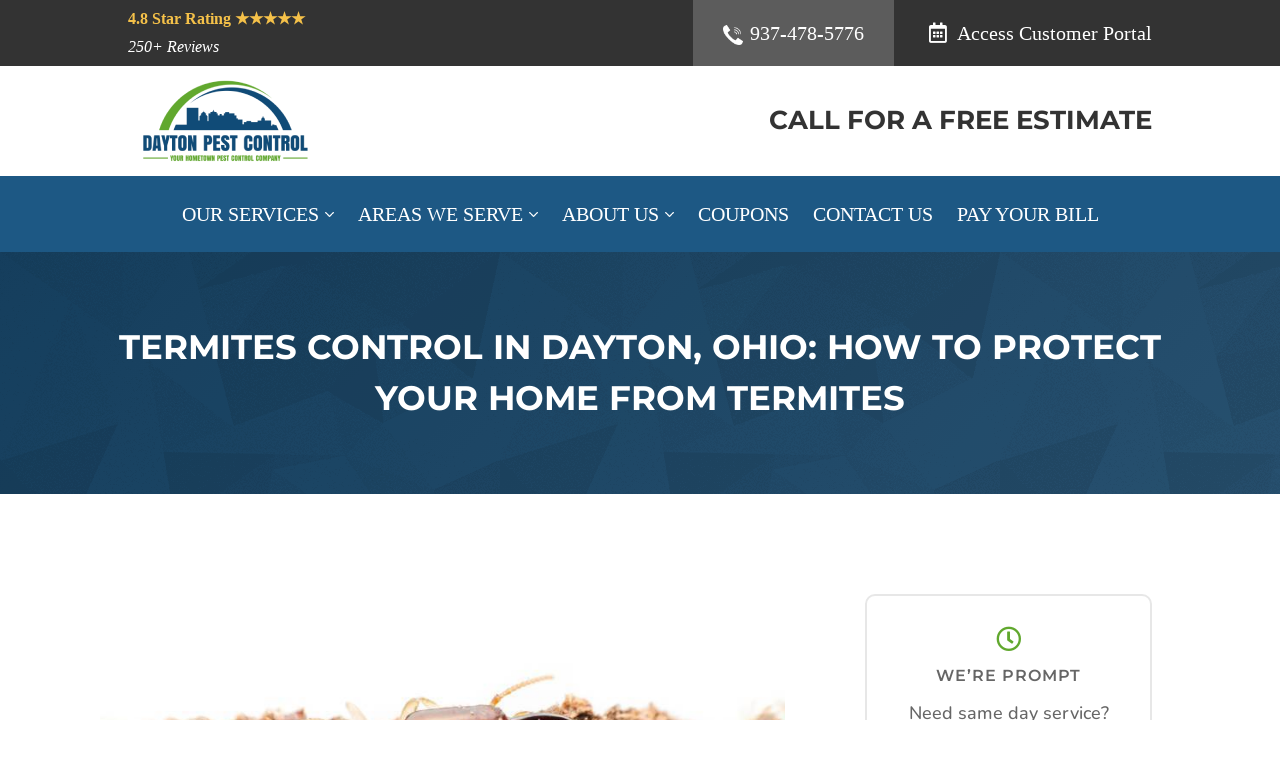

--- FILE ---
content_type: text/html; charset=UTF-8
request_url: https://www.daytonpestcontrol.com/termites-control-in-dayton-ohio/
body_size: 25763
content:
<!doctype html>
<html lang="en-US" prefix="og: https://ogp.me/ns#">
<head>
	<meta charset="UTF-8">
	<meta name="viewport" content="width=device-width, initial-scale=1">
	<link rel="profile" href="https://gmpg.org/xfn/11">
<script src="https://cdnjs.cloudflare.com/ajax/libs/jquery/3.5.1/jquery.min.js" integrity="sha512-bLT0Qm9VnAYZDflyKcBaQ2gg0hSYNQrJ8RilYldYQ1FxQYoCLtUjuuRuZo+fjqhx/qtq/1itJ0C2ejDxltZVFg==" crossorigin="anonymous"></script>
		<style>img:is([sizes="auto" i], [sizes^="auto," i]) { contain-intrinsic-size: 3000px 1500px }</style>
	
<!-- Search Engine Optimization by Rank Math - https://rankmath.com/ -->
<title>Termite Control Dayton Ohio: How to Protect Your Home from Termites</title>
<meta name="description" content="Termites Control Dayton, OH: Termites are one of the most destructive pests that homeowners in Dayton, OH, can face. Call us today to protect your property."/>
<meta name="robots" content="follow, index, max-snippet:-1, max-video-preview:-1, max-image-preview:large"/>
<link rel="canonical" href="https://www.daytonpestcontrol.com/termites-control-in-dayton-ohio/" />
<meta property="og:locale" content="en_US" />
<meta property="og:type" content="article" />
<meta property="og:title" content="Termite Control Dayton Ohio: How to Protect Your Home from Termites" />
<meta property="og:description" content="Termites Control Dayton, OH: Termites are one of the most destructive pests that homeowners in Dayton, OH, can face. Call us today to protect your property." />
<meta property="og:url" content="https://www.daytonpestcontrol.com/termites-control-in-dayton-ohio/" />
<meta property="og:site_name" content="Dayton Pest Control" />
<meta property="article:section" content="Uncategorized" />
<meta property="og:updated_time" content="2024-05-17T07:03:03-04:00" />
<meta property="og:image" content="https://www.daytonpestcontrol.com/wp-content/uploads/2023/04/termite-macro-decomposing-wood.jpg" />
<meta property="og:image:secure_url" content="https://www.daytonpestcontrol.com/wp-content/uploads/2023/04/termite-macro-decomposing-wood.jpg" />
<meta property="og:image:width" content="800" />
<meta property="og:image:height" content="536" />
<meta property="og:image:alt" content="Termite Control" />
<meta property="og:image:type" content="image/jpeg" />
<meta property="article:published_time" content="2023-04-20T11:58:07-04:00" />
<meta property="article:modified_time" content="2024-05-17T07:03:03-04:00" />
<meta name="twitter:card" content="summary_large_image" />
<meta name="twitter:title" content="Termite Control Dayton Ohio: How to Protect Your Home from Termites" />
<meta name="twitter:description" content="Termites Control Dayton, OH: Termites are one of the most destructive pests that homeowners in Dayton, OH, can face. Call us today to protect your property." />
<meta name="twitter:image" content="https://www.daytonpestcontrol.com/wp-content/uploads/2023/04/termite-macro-decomposing-wood.jpg" />
<meta name="twitter:label1" content="Written by" />
<meta name="twitter:data1" content="bemate" />
<meta name="twitter:label2" content="Time to read" />
<meta name="twitter:data2" content="3 minutes" />
<script type="application/ld+json" class="rank-math-schema">{"@context":"https://schema.org","@graph":[{"@type":["LocalBusiness","Organization"],"@id":"https://www.daytonpestcontrol.com/#organization","name":"Dayton Pest Control","url":"https://www.daytonpestcontrol.com","logo":{"@type":"ImageObject","@id":"https://www.daytonpestcontrol.com/#logo","url":"https://www.daytonpestcontrol.com/wp-content/uploads/2020/08/dayton-pest-control-logo.png","contentUrl":"https://www.daytonpestcontrol.com/wp-content/uploads/2020/08/dayton-pest-control-logo.png","caption":"Dayton Pest Control","inLanguage":"en-US","width":"184","height":"90"},"openingHours":["Monday,Tuesday,Wednesday,Thursday,Friday,Saturday,Sunday 09:00-17:00"],"image":{"@id":"https://www.daytonpestcontrol.com/#logo"}},{"@type":"WebSite","@id":"https://www.daytonpestcontrol.com/#website","url":"https://www.daytonpestcontrol.com","name":"Dayton Pest Control","publisher":{"@id":"https://www.daytonpestcontrol.com/#organization"},"inLanguage":"en-US"},{"@type":"ImageObject","@id":"https://www.daytonpestcontrol.com/wp-content/uploads/2023/04/termite-macro-decomposing-wood.jpg","url":"https://www.daytonpestcontrol.com/wp-content/uploads/2023/04/termite-macro-decomposing-wood.jpg","width":"800","height":"536","inLanguage":"en-US"},{"@type":"WebPage","@id":"https://www.daytonpestcontrol.com/termites-control-in-dayton-ohio/#webpage","url":"https://www.daytonpestcontrol.com/termites-control-in-dayton-ohio/","name":"Termite Control Dayton Ohio: How to Protect Your Home from Termites","datePublished":"2023-04-20T11:58:07-04:00","dateModified":"2024-05-17T07:03:03-04:00","isPartOf":{"@id":"https://www.daytonpestcontrol.com/#website"},"primaryImageOfPage":{"@id":"https://www.daytonpestcontrol.com/wp-content/uploads/2023/04/termite-macro-decomposing-wood.jpg"},"inLanguage":"en-US"},{"@type":"Person","@id":"https://www.daytonpestcontrol.com/author/bemate/","name":"bemate","url":"https://www.daytonpestcontrol.com/author/bemate/","image":{"@type":"ImageObject","@id":"https://secure.gravatar.com/avatar/0b33a7b4b12fbc5c38679d3d9677b72d5c82afbb6f604edb1b2ac3bfbf1480e9?s=96&amp;d=mm&amp;r=g","url":"https://secure.gravatar.com/avatar/0b33a7b4b12fbc5c38679d3d9677b72d5c82afbb6f604edb1b2ac3bfbf1480e9?s=96&amp;d=mm&amp;r=g","caption":"bemate","inLanguage":"en-US"},"worksFor":{"@id":"https://www.daytonpestcontrol.com/#organization"}},{"@type":"BlogPosting","headline":"Termite Control Dayton Ohio: How to Protect Your Home from Termites","keywords":"Termite Control","datePublished":"2023-04-20T11:58:07-04:00","dateModified":"2024-05-17T07:03:03-04:00","articleSection":"Uncategorized","author":{"@id":"https://www.daytonpestcontrol.com/author/bemate/","name":"bemate"},"publisher":{"@id":"https://www.daytonpestcontrol.com/#organization"},"description":"Termites Control Dayton, OH: Termites are one of the most destructive pests that homeowners in Dayton, OH, can face. Call us today to protect your property.","name":"Termite Control Dayton Ohio: How to Protect Your Home from Termites","@id":"https://www.daytonpestcontrol.com/termites-control-in-dayton-ohio/#richSnippet","isPartOf":{"@id":"https://www.daytonpestcontrol.com/termites-control-in-dayton-ohio/#webpage"},"image":{"@id":"https://www.daytonpestcontrol.com/wp-content/uploads/2023/04/termite-macro-decomposing-wood.jpg"},"inLanguage":"en-US","mainEntityOfPage":{"@id":"https://www.daytonpestcontrol.com/termites-control-in-dayton-ohio/#webpage"}}]}</script>
<!-- /Rank Math WordPress SEO plugin -->

<link rel="alternate" type="application/rss+xml" title="Dayton Pest Control &raquo; Feed" href="https://www.daytonpestcontrol.com/feed/" />
<link rel="alternate" type="application/rss+xml" title="Dayton Pest Control &raquo; Comments Feed" href="https://www.daytonpestcontrol.com/comments/feed/" />
<script type="text/javascript">
/* <![CDATA[ */
window._wpemojiSettings = {"baseUrl":"https:\/\/s.w.org\/images\/core\/emoji\/16.0.1\/72x72\/","ext":".png","svgUrl":"https:\/\/s.w.org\/images\/core\/emoji\/16.0.1\/svg\/","svgExt":".svg","source":{"concatemoji":"https:\/\/www.daytonpestcontrol.com\/wp-includes\/js\/wp-emoji-release.min.js?ver=6.8.3"}};
/*! This file is auto-generated */
!function(s,n){var o,i,e;function c(e){try{var t={supportTests:e,timestamp:(new Date).valueOf()};sessionStorage.setItem(o,JSON.stringify(t))}catch(e){}}function p(e,t,n){e.clearRect(0,0,e.canvas.width,e.canvas.height),e.fillText(t,0,0);var t=new Uint32Array(e.getImageData(0,0,e.canvas.width,e.canvas.height).data),a=(e.clearRect(0,0,e.canvas.width,e.canvas.height),e.fillText(n,0,0),new Uint32Array(e.getImageData(0,0,e.canvas.width,e.canvas.height).data));return t.every(function(e,t){return e===a[t]})}function u(e,t){e.clearRect(0,0,e.canvas.width,e.canvas.height),e.fillText(t,0,0);for(var n=e.getImageData(16,16,1,1),a=0;a<n.data.length;a++)if(0!==n.data[a])return!1;return!0}function f(e,t,n,a){switch(t){case"flag":return n(e,"\ud83c\udff3\ufe0f\u200d\u26a7\ufe0f","\ud83c\udff3\ufe0f\u200b\u26a7\ufe0f")?!1:!n(e,"\ud83c\udde8\ud83c\uddf6","\ud83c\udde8\u200b\ud83c\uddf6")&&!n(e,"\ud83c\udff4\udb40\udc67\udb40\udc62\udb40\udc65\udb40\udc6e\udb40\udc67\udb40\udc7f","\ud83c\udff4\u200b\udb40\udc67\u200b\udb40\udc62\u200b\udb40\udc65\u200b\udb40\udc6e\u200b\udb40\udc67\u200b\udb40\udc7f");case"emoji":return!a(e,"\ud83e\udedf")}return!1}function g(e,t,n,a){var r="undefined"!=typeof WorkerGlobalScope&&self instanceof WorkerGlobalScope?new OffscreenCanvas(300,150):s.createElement("canvas"),o=r.getContext("2d",{willReadFrequently:!0}),i=(o.textBaseline="top",o.font="600 32px Arial",{});return e.forEach(function(e){i[e]=t(o,e,n,a)}),i}function t(e){var t=s.createElement("script");t.src=e,t.defer=!0,s.head.appendChild(t)}"undefined"!=typeof Promise&&(o="wpEmojiSettingsSupports",i=["flag","emoji"],n.supports={everything:!0,everythingExceptFlag:!0},e=new Promise(function(e){s.addEventListener("DOMContentLoaded",e,{once:!0})}),new Promise(function(t){var n=function(){try{var e=JSON.parse(sessionStorage.getItem(o));if("object"==typeof e&&"number"==typeof e.timestamp&&(new Date).valueOf()<e.timestamp+604800&&"object"==typeof e.supportTests)return e.supportTests}catch(e){}return null}();if(!n){if("undefined"!=typeof Worker&&"undefined"!=typeof OffscreenCanvas&&"undefined"!=typeof URL&&URL.createObjectURL&&"undefined"!=typeof Blob)try{var e="postMessage("+g.toString()+"("+[JSON.stringify(i),f.toString(),p.toString(),u.toString()].join(",")+"));",a=new Blob([e],{type:"text/javascript"}),r=new Worker(URL.createObjectURL(a),{name:"wpTestEmojiSupports"});return void(r.onmessage=function(e){c(n=e.data),r.terminate(),t(n)})}catch(e){}c(n=g(i,f,p,u))}t(n)}).then(function(e){for(var t in e)n.supports[t]=e[t],n.supports.everything=n.supports.everything&&n.supports[t],"flag"!==t&&(n.supports.everythingExceptFlag=n.supports.everythingExceptFlag&&n.supports[t]);n.supports.everythingExceptFlag=n.supports.everythingExceptFlag&&!n.supports.flag,n.DOMReady=!1,n.readyCallback=function(){n.DOMReady=!0}}).then(function(){return e}).then(function(){var e;n.supports.everything||(n.readyCallback(),(e=n.source||{}).concatemoji?t(e.concatemoji):e.wpemoji&&e.twemoji&&(t(e.twemoji),t(e.wpemoji)))}))}((window,document),window._wpemojiSettings);
/* ]]> */
</script>
<style id="litespeed-ccss">body{--wp--preset--color--black:#000000;--wp--preset--color--cyan-bluish-gray:#abb8c3;--wp--preset--color--white:#ffffff;--wp--preset--color--pale-pink:#f78da7;--wp--preset--color--vivid-red:#cf2e2e;--wp--preset--color--luminous-vivid-orange:#ff6900;--wp--preset--color--luminous-vivid-amber:#fcb900;--wp--preset--color--light-green-cyan:#7bdcb5;--wp--preset--color--vivid-green-cyan:#00d084;--wp--preset--color--pale-cyan-blue:#8ed1fc;--wp--preset--color--vivid-cyan-blue:#0693e3;--wp--preset--color--vivid-purple:#9b51e0;--wp--preset--gradient--vivid-cyan-blue-to-vivid-purple:linear-gradient(135deg,rgba(6,147,227,1) 0%,rgb(155,81,224) 100%);--wp--preset--gradient--light-green-cyan-to-vivid-green-cyan:linear-gradient(135deg,rgb(122,220,180) 0%,rgb(0,208,130) 100%);--wp--preset--gradient--luminous-vivid-amber-to-luminous-vivid-orange:linear-gradient(135deg,rgba(252,185,0,1) 0%,rgba(255,105,0,1) 100%);--wp--preset--gradient--luminous-vivid-orange-to-vivid-red:linear-gradient(135deg,rgba(255,105,0,1) 0%,rgb(207,46,46) 100%);--wp--preset--gradient--very-light-gray-to-cyan-bluish-gray:linear-gradient(135deg,rgb(238,238,238) 0%,rgb(169,184,195) 100%);--wp--preset--gradient--cool-to-warm-spectrum:linear-gradient(135deg,rgb(74,234,220) 0%,rgb(151,120,209) 20%,rgb(207,42,186) 40%,rgb(238,44,130) 60%,rgb(251,105,98) 80%,rgb(254,248,76) 100%);--wp--preset--gradient--blush-light-purple:linear-gradient(135deg,rgb(255,206,236) 0%,rgb(152,150,240) 100%);--wp--preset--gradient--blush-bordeaux:linear-gradient(135deg,rgb(254,205,165) 0%,rgb(254,45,45) 50%,rgb(107,0,62) 100%);--wp--preset--gradient--luminous-dusk:linear-gradient(135deg,rgb(255,203,112) 0%,rgb(199,81,192) 50%,rgb(65,88,208) 100%);--wp--preset--gradient--pale-ocean:linear-gradient(135deg,rgb(255,245,203) 0%,rgb(182,227,212) 50%,rgb(51,167,181) 100%);--wp--preset--gradient--electric-grass:linear-gradient(135deg,rgb(202,248,128) 0%,rgb(113,206,126) 100%);--wp--preset--gradient--midnight:linear-gradient(135deg,rgb(2,3,129) 0%,rgb(40,116,252) 100%);--wp--preset--font-size--small:13px;--wp--preset--font-size--medium:20px;--wp--preset--font-size--large:36px;--wp--preset--font-size--x-large:42px;--wp--preset--spacing--20:0.44rem;--wp--preset--spacing--30:0.67rem;--wp--preset--spacing--40:1rem;--wp--preset--spacing--50:1.5rem;--wp--preset--spacing--60:2.25rem;--wp--preset--spacing--70:3.38rem;--wp--preset--spacing--80:5.06rem;--wp--preset--shadow--natural:6px 6px 9px rgba(0, 0, 0, 0.2);--wp--preset--shadow--deep:12px 12px 50px rgba(0, 0, 0, 0.4);--wp--preset--shadow--sharp:6px 6px 0px rgba(0, 0, 0, 0.2);--wp--preset--shadow--outlined:6px 6px 0px -3px rgba(255, 255, 255, 1), 6px 6px rgba(0, 0, 0, 1);--wp--preset--shadow--crisp:6px 6px 0px rgba(0, 0, 0, 1)}.wpcf7 form .wpcf7-response-output{margin:2em .5em 1em;padding:.2em 1em;border:2px solid #00a0d2}.wpcf7 form.init .wpcf7-response-output{display:none}html{line-height:1.8em;-webkit-text-size-adjust:100%}body{margin:0}h1{font-size:2em;margin:.67em 0}a{background-color:#fff0}strong{font-weight:bolder}img{border-style:none}button,input{font-family:inherit;font-size:100%;line-height:1.15;margin:0}button,input{overflow:visible}button{text-transform:none}button,[type="submit"]{-webkit-appearance:button}button::-moz-focus-inner,[type="submit"]::-moz-focus-inner{border-style:none;padding:0}button:-moz-focusring,[type="submit"]:-moz-focusring{outline:1px dotted ButtonText}[type="search"]{-webkit-appearance:textfield;outline-offset:-2px}[type="search"]::-webkit-search-decoration{-webkit-appearance:none}::-webkit-file-upload-button{-webkit-appearance:button;font:inherit}body,button,input{color:#404040;font-family:sans-serif;font-size:18px;font-size:1rem;line-height:1.8}h1,h2,h3,h4{clear:both;line-height:1.2em;color:#333;margin:0}p{margin:5px 0;font-size:18px;line-height:1.8em;color:#666}em,i{font-style:italic}html{box-sizing:border-box}*,*:before,*:after{box-sizing:inherit}body{background:#fff}ul{margin:0 0 1.5em 3em}ul{list-style:disc}li>ul{margin-bottom:0;margin-left:1.5em}img{height:auto;max-width:100%}button,input[type="submit"]{border:2px solid;border-color:#ccc #ccc #bbb;border-radius:3px;background:#e6e6e6;color:rgb(0 0 0/.8);font-size:12px;font-size:.75rem;line-height:1;padding:.6em 1em .4em}input[type="search"]{color:#999;border:2px solid #ccc;border-radius:5px;padding:3px;font-family:"Nunito"}.site-branding.container.top_area_header{font-size:0}header .custom-logo-link{display:inline-block;width:40%;vertical-align:middle}.main-navigation ul{display:none;list-style:none;margin:0;padding-left:0}.main-navigation ul ul{box-shadow:0 3px 3px rgb(0 0 0/.2);position:absolute;top:100%;left:-999em;z-index:99999}.main-navigation ul ul a{width:200px;text-align:left}.site-branding.container{font-size:0;width:80%!important;padding:0px!important}.main-navigation a{display:block;text-decoration:none}@media screen and (min-width:992px){.main-navigation ul{display:block}}.site-main .post-navigation{margin:0 0 1.5em;overflow:hidden}.post-navigation .nav-previous{float:left;width:50%}.post-navigation .nav-next{float:right;text-align:right;width:50%}.header-main ul{padding-left:0;margin-bottom:0;text-align:center}.header-main li{display:inline-block;vertical-align:middle;position:relative}.header-main li+li{margin-left:20px}.header-main li .sub-menu{position:absolute;top:100%;z-index:20;left:50%;transform:translateX(-50%);-webkit-transform:translateX(-50%);width:280px;list-style:none;background:#fff;border-radius:4px;padding:10px 20px;visibility:hidden;opacity:0;box-shadow:0 0 5px rgb(0 0 0/.1)}.header-main li .sub-menu li{border-bottom:1px solid #ebebeb;display:block;margin-left:0}.header-main li .sub-menu li:last-of-type{border-bottom:none;padding-bottom:0;margin-bottom:0}.header-main li .sub-menu a{display:block;font-weight:400;padding-bottom:10px;padding-top:10px;color:#333;font-size:16px}.header-main li a{font-size:20px;font-weight:500;padding-bottom:20px;padding-top:20px;text-transform:uppercase}.mobile_call_us{display:none}@media screen and (max-width:991px){.top_area_left{padding:8px 0;font-size:14px!important}.mobile_call_us{text-align:center;display:block;color:#fff;text-decoration:none;padding:15px 0}.mobile_call_us img{max-height:12px;margin-right:6px}.header-main li .sub-menu a{font-weight:500;padding-bottom:3%;padding-top:3%;font-size:16px}.header-main li .sub-menu{right:0;visibility:visible;opacity:1;position:relative;left:0;transform:none;-webkit-transform:none;box-shadow:none;top:0;margin:0;display:block;width:100%;padding:0;padding-left:0;padding-left:7%}.header-main li .sub-menu li{border-bottom:none}.header-main ul{width:80%;display:none;position:absolute;right:0;left:0;z-index:20;background:#fff;margin:0 auto;visibility:hidden;opacity:0}.header-main .nav-trigger{border:1px solid #e2e2e2!important;width:50px;height:45px;padding:inherit;background:transparent!important;float:right;margin-top:-60px;clear:both;margin-right:35px}.menu_inside .nav-trigger{border:1px solid #e2e2e2!important;width:50px;height:45px;padding:inherit;background:transparent!important;float:right;margin-top:-80px!important;clear:both}.header-main li{display:block}.header-main li+li{margin-left:0}.header-main li a{display:block;color:#3d3733!important;padding:10px 5%;font-size:16px;border-bottom:1px solid rgb(0 0 0/.03);width:100%;font-weight:500;text-transform:none;font-family:"Montserrat";text-align:left}.main-navigation ul ul a{width:auto!important}.menu-item-has-children a::after{display:none}.menu-item-has-children a{background-color:rgb(0 0 0/.03);font-weight:700!important}.sub-menu a{background:none!important;font-weight:500!important}}.screen-reader-text{border:0;clip:rect(1px,1px,1px,1px);clip-path:inset(50%);height:1px;margin:-1px;overflow:hidden;padding:0;position:absolute!important;width:1px;word-wrap:normal!important}.entry-content:before,.entry-content:after{content:"";display:table;table-layout:fixed}.entry-content:after{clear:both}.widget{margin:0 0 1.5em}.post{margin:0 0 1.5em}.entry-content{margin:1.5em 0 0}.custom-logo{max-height:130px!important;width:auto!important;padding:10px 5px}.container{max-width:1080px;margin:0 auto;padding:0 10px}.entry-content{margin-top:0}.top_area_text{display:inline-block;width:60%;margin:0;padding:0;vertical-align:middle;text-align:right}.top_area_text a{color:#333;text-decoration:none;font-size:26px;font-weight:700;text-transform:uppercase;font-family:"Montserrat"}@media only screen and (min-width:600px){footer .wpcf7 br{display:none!important}footer .wpcf7 input{border-radius:0!important;max-height:150px}footer .wpcf7 input{background:#e8e8e8!important;padding:10px 10px;border:none}}@media only screen and (max-width:985px){.top_area_text{margin-right:57px}}@media only screen and (max-width:600px){.top_area_text{display:none}.custom-logo-link{display:block;margin:0 auto;text-align:center}}@media only screen and (min-width:992px){.menu-toggle.nav-trigger{display:none}}.wpcf7-form br{display:none}.nav_page .custom-logo-link{display:none}@media only screen and (max-width:992px){.menu_inside .menu-toggle.nav-trigger{top:50%;margin-right:0px!important}.top_area_text{display:none}.top_area_right{display:none!important}.top_area_left{width:100%!important;text-align:center}.top_area_left br{display:none}.custom-logo-link{text-align:left}.custom-logo{padding:10px 0;max-height:70px}.nav_page .custom-logo-link{display:inline-block;width:49%;text-align:left;vertical-align:top}}@media only screen and (max-width:500px){.nav_page .custom-logo-link{display:block;width:100%;margin-bottom:30px}.menu_inside .nav_page .custom-logo-link{display:inline-block;width:auto;margin:15px 0!important;width:40%}}.top_area_left{display:inline-block;width:40%;vertical-align:middle;font-size:16px}.top_area_right{text-align:right;width:60%;display:inline-block;vertical-align:middle}.top_area_right img{max-width:20px;vertical-align:middle;margin-right:7px}.top_area_right_phone{color:#fff;text-decoration:none;background:rgb(255 255 255/.2);padding:15px 30px;font-size:20px;display:inline-block}a.top_area_right_link{color:#fff;text-decoration:none;margin-left:5px;padding:22px 0 22px 30px;font-size:20px}.menu-item-has-children a{position:relative;padding-right:15px}.menu-item-has-children a::after{position:absolute;content:"";background:url(/wp-content/themes/be-mate/inc/images/down.png);background-size:auto;background-size:auto;background-size:auto;width:9px;height:9px;background-size:cover;bottom:33px;right:0}footer input{border-radius:0!important}.widget-title{font-weight:600;text-transform:uppercase;font-size:30px;line-height:1.5em}.menu_inside .custom-logo{max-height:80px!important}.menu_inside .custom-logo{padding:2px 0;max-height:70px}@media only screen and (max-width:980px){.custom-logo{max-height:100px!important}}h1,h2,h3,h4{line-height:1.2em!important}.services-blurb h4{font-size:16px;font-weight:600;letter-spacing:1px;line-height:1.2em;text-transform:uppercase}.services-blurb .elementor-widget-container{padding:30px 30px 30px 30px;background-color:#fff;border-style:solid;border-width:2px 2px 2px 2px;border-color:#e7e7e7;border-radius:10px 10px 10px 10px}.left-column{padding-right:60px}@media only screen and (min-width:1100px){.services-header h1{font-size:60px!important;line-height:1.2em!important}h2{font-size:42px!important}h3{font-size:30px!important;margin:0 0 10px 0!important}h4{font-size:16px!important;margin-bottom:10px}}@media only screen and (max-width:768px){.column-30{width:100%!important}}@media only screen and (max-width:1099px) and (min-width:600px){.services-header h1{font-size:48px!important;line-height:1.2em!important}h1{font-size:48px!important}h2{font-size:42px!important}h3{font-size:30px!important;margin:0 0 10px 0!important}h4{font-size:16px!important;margin-bottom:10px}.column-30{padding:30px!important}}@media only screen and (max-width:599px){.services-header h1{font-size:36px!important;line-height:1.2em!important}h1{font-size:36px!important}h2{font-size:32px!important}h3{font-size:22px!important;margin:0 0 10px 0!important}h4{font-size:16px!important;margin-bottom:10px}.column-30{padding:30px!important}}.elementor-widget:not(:last-child){margin-bottom:5px!important}.elementor-background-overlay{background-blend-mode:overlay!important}.single-post h1{font-size:34px!important;line-height:1.5em!important}.screen-reader-text{position:absolute;top:-10000em;width:1px;height:1px;margin:-1px;padding:0;overflow:hidden;clip:rect(0,0,0,0);border:0}.elementor *,.elementor :after,.elementor :before{box-sizing:border-box}.elementor a{box-shadow:none;text-decoration:none}.elementor img{height:auto;max-width:100%;border:none;border-radius:0;box-shadow:none}.elementor .elementor-background-overlay{height:100%;width:100%;top:0;left:0;position:absolute}.elementor-element{--flex-direction:initial;--flex-wrap:initial;--justify-content:initial;--align-items:initial;--align-content:initial;--gap:initial;--flex-basis:initial;--flex-grow:initial;--flex-shrink:initial;--order:initial;--align-self:initial;flex-basis:var(--flex-basis);flex-grow:var(--flex-grow);flex-shrink:var(--flex-shrink);order:var(--order);align-self:var(--align-self)}.elementor-element:where(.e-con-full,.elementor-widget){flex-direction:var(--flex-direction);flex-wrap:var(--flex-wrap);justify-content:var(--justify-content);align-items:var(--align-items);align-content:var(--align-content);gap:var(--gap)}:root{--page-title-display:block}.elementor-section{position:relative}.elementor-section .elementor-container{display:flex;margin-right:auto;margin-left:auto;position:relative}@media (max-width:1024px){.elementor-section .elementor-container{flex-wrap:wrap}}.elementor-section.elementor-section-boxed>.elementor-container{max-width:1140px}.elementor-widget-wrap{position:relative;width:100%;flex-wrap:wrap;align-content:flex-start}.elementor:not(.elementor-bc-flex-widget) .elementor-widget-wrap{display:flex}.elementor-widget-wrap>.elementor-element{width:100%}.elementor-widget{position:relative}.elementor-widget:not(:last-child){margin-bottom:20px}.elementor-column{position:relative;min-height:1px;display:flex}.elementor-column-gap-default>.elementor-column>.elementor-element-populated{padding:10px}.elementor-column-gap-wide>.elementor-column>.elementor-element-populated{padding:20px}@media (min-width:768px){.elementor-column.elementor-col-33{width:33.333%}.elementor-column.elementor-col-66{width:66.666%}.elementor-column.elementor-col-100{width:100%}}@media (max-width:767px){.elementor-column{width:100%}}.elementor-icon{display:inline-block;line-height:1;color:#69727d;font-size:50px;text-align:center}.elementor-icon i{width:1em;height:1em;position:relative;display:block}.elementor-icon i:before{position:absolute;left:50%;transform:translateX(-50%)}.elementor-element{--swiper-theme-color:#000;--swiper-navigation-size:44px;--swiper-pagination-bullet-size:6px;--swiper-pagination-bullet-horizontal-gap:6px}.elementor-heading-title{padding:0;margin:0;line-height:1}.elementor-widget-icon-box .elementor-icon-box-wrapper{display:block;text-align:center}.elementor-widget-icon-box .elementor-icon-box-icon{margin-bottom:var(--icon-box-icon-margin,15px);margin-right:auto;margin-left:auto}.elementor-widget-icon-box.elementor-position-top .elementor-icon-box-wrapper{display:block;text-align:center;flex-direction:unset}.elementor-widget-icon-box.elementor-position-top .elementor-icon-box-icon{margin-bottom:var(--icon-box-icon-margin,15px);margin-right:auto;margin-left:auto}@media (max-width:767px){.elementor-widget-icon-box.elementor-mobile-position-top .elementor-icon-box-wrapper{display:block;text-align:center;flex-direction:unset}.elementor-widget-icon-box.elementor-mobile-position-top .elementor-icon-box-icon{margin-bottom:var(--icon-box-icon-margin,15px);margin-right:auto;margin-left:auto}}.elementor-widget-icon-box .elementor-icon-box-content{flex-grow:1}.elementor-widget-icon-box .elementor-icon-box-description{margin:0}.elementor-widget-image{text-align:center}.elementor-widget-image img{vertical-align:middle;display:inline-block}:root{--swiper-theme-color:#007aff}:root{--swiper-navigation-size:44px}.elementor-kit-1231{--e-global-color-6986f8df:#6EC1E4;--e-global-color-4fae66ce:#54595F;--e-global-color-152c74d4:#7A7A7A;--e-global-color-65a87174:#61CE70;--e-global-color-71e8ac67:#4054B2;--e-global-color-37fdc282:#23A455;--e-global-color-3d71f44:#000;--e-global-color-27d47fc:#FFF;--e-global-typography-primary-font-family:"Montserrat";--e-global-typography-primary-font-weight:700;--e-global-typography-secondary-font-family:"Montserrat";--e-global-typography-secondary-font-weight:400;--e-global-typography-text-font-family:"Nunito";--e-global-typography-text-font-weight:500;--e-global-typography-accent-font-family:"Nunito";--e-global-typography-accent-font-weight:500}.elementor-section.elementor-section-boxed>.elementor-container{max-width:1080px}.elementor-widget:not(:last-child){margin-block-end:20px}.elementor-element{--widgets-spacing:20px 20px}@media (max-width:1024px){.elementor-section.elementor-section-boxed>.elementor-container{max-width:1024px}}@media (max-width:767px){.elementor-section.elementor-section-boxed>.elementor-container{max-width:767px}}.far{-moz-osx-font-smoothing:grayscale;-webkit-font-smoothing:antialiased;display:inline-block;font-style:normal;font-variant:normal;text-rendering:auto;line-height:1}.fa-clock:before{content:""}.far{font-weight:400}.far{font-family:"Font Awesome 5 Free"}.elementor-widget-heading .elementor-heading-title{font-family:var(--e-global-typography-primary-font-family),Sans-serif;font-weight:var(--e-global-typography-primary-font-weight)}.elementor-widget-icon-box .elementor-icon-box-title{font-family:var(--e-global-typography-primary-font-family),Sans-serif;font-weight:var(--e-global-typography-primary-font-weight)}.elementor-widget-icon-box .elementor-icon-box-description{font-family:var(--e-global-typography-text-font-family),Sans-serif;font-weight:var(--e-global-typography-text-font-weight)}.elementor-8900 .elementor-element.elementor-element-6dd3e6a:not(.elementor-motion-effects-element-type-background){background-image:url(https://www.daytonpestcontrol.com/wp-content/uploads/2020/01/shattered-dark.png)}.elementor-8900 .elementor-element.elementor-element-6dd3e6a>.elementor-background-overlay{opacity:1}.elementor-8900 .elementor-element.elementor-element-6dd3e6a{padding:60px 0 60px 0}.elementor-8900 .elementor-element.elementor-element-488f68b{text-align:center}.elementor-8900 .elementor-element.elementor-element-488f68b .elementor-heading-title{color:#FFF;font-size:65px;font-weight:700;text-transform:uppercase}.elementor-8900 .elementor-element.elementor-element-e91c1bc{margin-top:80px;margin-bottom:80px}.elementor-8900 .elementor-element.elementor-element-285d850>.elementor-element-populated{margin:0 0 0 0;--e-column-margin-right:0px;--e-column-margin-left:0px;padding:0 0 0 0}.elementor-8900 .elementor-element.elementor-element-272c9d9{text-align:left}.elementor-8900 .elementor-element.elementor-element-272c9d9 img{border-radius:5px 5px 5px 5px}.elementor-8900 .elementor-element.elementor-element-272c9d9>.elementor-widget-container{margin:0 0 030px 0}.elementor-8900 .elementor-element.elementor-global-2198{--icon-box-icon-margin:15px}.elementor-8900 .elementor-element.elementor-global-2198.elementor-view-default .elementor-icon{fill:#FF8B56;color:#FF8B56;border-color:#FF8B56}.elementor-8900 .elementor-element.elementor-global-2198 .elementor-icon{font-size:25px}.elementor-8900 .elementor-element.elementor-global-2198 .elementor-icon-box-title{color:#666}.elementor-8900 .elementor-element.elementor-global-2198 .elementor-icon-box-title{font-size:16px;font-weight:600;text-transform:uppercase;line-height:1.6em;letter-spacing:1px}.elementor-8900 .elementor-element.elementor-global-2198 .elementor-icon-box-description{color:#666;font-size:18px;line-height:2em}.elementor-8900 .elementor-element.elementor-global-2198>.elementor-widget-container{margin:0 0 30px 0;padding:30px 30px 30px 30px;background-color:#FFF;border-style:solid;border-width:2px 2px 2px 2px;border-color:#E7E7E7;border-radius:10px 10px 10px 10px}@media (max-width:767px){.elementor-8900 .elementor-element.elementor-element-e91c1bc{margin-top:0;margin-bottom:0}}@media (min-width:768px){.elementor-8900 .elementor-element.elementor-element-285d850{width:69%}.elementor-8900 .elementor-element.elementor-element-28162f4{width:30.304%}}.far{-moz-osx-font-smoothing:grayscale;-webkit-font-smoothing:antialiased;display:inline-block;font-style:normal;font-variant:normal;text-rendering:auto;line-height:1}.fa-clock:before{content:""}.far{font-family:"Font Awesome 5 Free";font-weight:400}.single-post #secondary{display:none}.single-post .navigation.post-navigation{display:none}body,body>div{font-family:Lato}.mobile_call_us{background:#1d5884}a{color:#61a82e}p{color:#666}h1,h2,h3,h4{color:#333}.header-main li a{color:#fff}.top_area_text a{color:#333;text-decoration:none}.elementor-icon{color:#1d5884}.hamburger{display:block;top:30px;margin:10px;left:200px;height:16px;border-top:2px solid #61a82e;border-bottom:2px solid #61a82e}.hamburger::before{content:"";display:block;position:relative;top:5px;border-top:2px solid #61a82e}.mobile_call_us{border-top:2px solid #61a82e}nav#site-navigation{background-color:#1d5884!important}.general-header-title .elementor-background-overlay{mix-blend-mode:multiply!important;background-image:linear-gradient(135deg,#1d5884 0%,#36719d 100%)!important}.services-blurb i{color:#61a82e}a.top_area_right_link span:before{content:"";font-family:"Font Awesome 5 Free";margin-right:10px}.site-branding-overlay{width:100%!important}#top-overlay{display:none;position:absolute;top:0;bottom:0;background:#1c2615;width:100%;height:100%;opacity:.8;z-index:100}#top-popup{display:none;position:absolute;top:40%;left:45%;background:#fff;width:calc(35% - 20px);height:380px;padding:60px;z-index:200;text-align:center;flex-direction:column;justify-content:center;border-radius:20px}@media only screen and (max-width:981px){#top-popup{width:calc(100% - 20px);top:30%;left:2%}}@media only screen and (min-width:982px) and (max-width:1440px){#top-popup{display:none;position:absolute;top:40%;left:30%;background:#fff;width:calc(50% - 20px);height:380px;padding:60px;z-index:200;text-align:center;flex-direction:column;justify-content:center;border-radius:20px}}#popupclose{float:right;padding:10px}a#top-popup-button{font-size:20px;color:#fff!important}.top_area{text-align:center;padding:10px}.popupcontent{padding:10px;margin-bottom:15px;display:flex;flex-direction:column}.popupcontent button{background-color:#61a82e;color:#fff;border:1px solid #61a82e;border-radius:5px;padding:15px;font-size:25px}.far{-moz-osx-font-smoothing:grayscale;-webkit-font-smoothing:antialiased;display:inline-block;font-style:normal;font-variant:normal;text-rendering:auto;line-height:1}.fa-clock:before{content:""}.far{font-family:"Font Awesome 5 Free";font-weight:400}</style><link rel="preload" data-asynced="1" data-optimized="2" as="style" onload="this.onload=null;this.rel='stylesheet'" href="https://www.daytonpestcontrol.com/wp-content/litespeed/css/d05fc767c19c1326d0b46fd426fd3f61.css?ver=4e6c7" /><script>!function(a){"use strict";var b=function(b,c,d){function e(a){return h.body?a():void setTimeout(function(){e(a)})}function f(){i.addEventListener&&i.removeEventListener("load",f),i.media=d||"all"}var g,h=a.document,i=h.createElement("link");if(c)g=c;else{var j=(h.body||h.getElementsByTagName("head")[0]).childNodes;g=j[j.length-1]}var k=h.styleSheets;i.rel="stylesheet",i.href=b,i.media="only x",e(function(){g.parentNode.insertBefore(i,c?g:g.nextSibling)});var l=function(a){for(var b=i.href,c=k.length;c--;)if(k[c].href===b)return a();setTimeout(function(){l(a)})};return i.addEventListener&&i.addEventListener("load",f),i.onloadcssdefined=l,l(f),i};"undefined"!=typeof exports?exports.loadCSS=b:a.loadCSS=b}("undefined"!=typeof global?global:this);!function(a){if(a.loadCSS){var b=loadCSS.relpreload={};if(b.support=function(){try{return a.document.createElement("link").relList.supports("preload")}catch(b){return!1}},b.poly=function(){for(var b=a.document.getElementsByTagName("link"),c=0;c<b.length;c++){var d=b[c];"preload"===d.rel&&"style"===d.getAttribute("as")&&(a.loadCSS(d.href,d,d.getAttribute("media")),d.rel=null)}},!b.support()){b.poly();var c=a.setInterval(b.poly,300);a.addEventListener&&a.addEventListener("load",function(){b.poly(),a.clearInterval(c)}),a.attachEvent&&a.attachEvent("onload",function(){a.clearInterval(c)})}}}(this);</script>
<style id='wp-emoji-styles-inline-css' type='text/css'>

	img.wp-smiley, img.emoji {
		display: inline !important;
		border: none !important;
		box-shadow: none !important;
		height: 1em !important;
		width: 1em !important;
		margin: 0 0.07em !important;
		vertical-align: -0.1em !important;
		background: none !important;
		padding: 0 !important;
	}
</style>
<style id='classic-theme-styles-inline-css' type='text/css'>
/*! This file is auto-generated */
.wp-block-button__link{color:#fff;background-color:#32373c;border-radius:9999px;box-shadow:none;text-decoration:none;padding:calc(.667em + 2px) calc(1.333em + 2px);font-size:1.125em}.wp-block-file__button{background:#32373c;color:#fff;text-decoration:none}
</style>
<style id='global-styles-inline-css' type='text/css'>
:root{--wp--preset--aspect-ratio--square: 1;--wp--preset--aspect-ratio--4-3: 4/3;--wp--preset--aspect-ratio--3-4: 3/4;--wp--preset--aspect-ratio--3-2: 3/2;--wp--preset--aspect-ratio--2-3: 2/3;--wp--preset--aspect-ratio--16-9: 16/9;--wp--preset--aspect-ratio--9-16: 9/16;--wp--preset--color--black: #000000;--wp--preset--color--cyan-bluish-gray: #abb8c3;--wp--preset--color--white: #ffffff;--wp--preset--color--pale-pink: #f78da7;--wp--preset--color--vivid-red: #cf2e2e;--wp--preset--color--luminous-vivid-orange: #ff6900;--wp--preset--color--luminous-vivid-amber: #fcb900;--wp--preset--color--light-green-cyan: #7bdcb5;--wp--preset--color--vivid-green-cyan: #00d084;--wp--preset--color--pale-cyan-blue: #8ed1fc;--wp--preset--color--vivid-cyan-blue: #0693e3;--wp--preset--color--vivid-purple: #9b51e0;--wp--preset--gradient--vivid-cyan-blue-to-vivid-purple: linear-gradient(135deg,rgba(6,147,227,1) 0%,rgb(155,81,224) 100%);--wp--preset--gradient--light-green-cyan-to-vivid-green-cyan: linear-gradient(135deg,rgb(122,220,180) 0%,rgb(0,208,130) 100%);--wp--preset--gradient--luminous-vivid-amber-to-luminous-vivid-orange: linear-gradient(135deg,rgba(252,185,0,1) 0%,rgba(255,105,0,1) 100%);--wp--preset--gradient--luminous-vivid-orange-to-vivid-red: linear-gradient(135deg,rgba(255,105,0,1) 0%,rgb(207,46,46) 100%);--wp--preset--gradient--very-light-gray-to-cyan-bluish-gray: linear-gradient(135deg,rgb(238,238,238) 0%,rgb(169,184,195) 100%);--wp--preset--gradient--cool-to-warm-spectrum: linear-gradient(135deg,rgb(74,234,220) 0%,rgb(151,120,209) 20%,rgb(207,42,186) 40%,rgb(238,44,130) 60%,rgb(251,105,98) 80%,rgb(254,248,76) 100%);--wp--preset--gradient--blush-light-purple: linear-gradient(135deg,rgb(255,206,236) 0%,rgb(152,150,240) 100%);--wp--preset--gradient--blush-bordeaux: linear-gradient(135deg,rgb(254,205,165) 0%,rgb(254,45,45) 50%,rgb(107,0,62) 100%);--wp--preset--gradient--luminous-dusk: linear-gradient(135deg,rgb(255,203,112) 0%,rgb(199,81,192) 50%,rgb(65,88,208) 100%);--wp--preset--gradient--pale-ocean: linear-gradient(135deg,rgb(255,245,203) 0%,rgb(182,227,212) 50%,rgb(51,167,181) 100%);--wp--preset--gradient--electric-grass: linear-gradient(135deg,rgb(202,248,128) 0%,rgb(113,206,126) 100%);--wp--preset--gradient--midnight: linear-gradient(135deg,rgb(2,3,129) 0%,rgb(40,116,252) 100%);--wp--preset--font-size--small: 13px;--wp--preset--font-size--medium: 20px;--wp--preset--font-size--large: 36px;--wp--preset--font-size--x-large: 42px;--wp--preset--spacing--20: 0.44rem;--wp--preset--spacing--30: 0.67rem;--wp--preset--spacing--40: 1rem;--wp--preset--spacing--50: 1.5rem;--wp--preset--spacing--60: 2.25rem;--wp--preset--spacing--70: 3.38rem;--wp--preset--spacing--80: 5.06rem;--wp--preset--shadow--natural: 6px 6px 9px rgba(0, 0, 0, 0.2);--wp--preset--shadow--deep: 12px 12px 50px rgba(0, 0, 0, 0.4);--wp--preset--shadow--sharp: 6px 6px 0px rgba(0, 0, 0, 0.2);--wp--preset--shadow--outlined: 6px 6px 0px -3px rgba(255, 255, 255, 1), 6px 6px rgba(0, 0, 0, 1);--wp--preset--shadow--crisp: 6px 6px 0px rgba(0, 0, 0, 1);}:where(.is-layout-flex){gap: 0.5em;}:where(.is-layout-grid){gap: 0.5em;}body .is-layout-flex{display: flex;}.is-layout-flex{flex-wrap: wrap;align-items: center;}.is-layout-flex > :is(*, div){margin: 0;}body .is-layout-grid{display: grid;}.is-layout-grid > :is(*, div){margin: 0;}:where(.wp-block-columns.is-layout-flex){gap: 2em;}:where(.wp-block-columns.is-layout-grid){gap: 2em;}:where(.wp-block-post-template.is-layout-flex){gap: 1.25em;}:where(.wp-block-post-template.is-layout-grid){gap: 1.25em;}.has-black-color{color: var(--wp--preset--color--black) !important;}.has-cyan-bluish-gray-color{color: var(--wp--preset--color--cyan-bluish-gray) !important;}.has-white-color{color: var(--wp--preset--color--white) !important;}.has-pale-pink-color{color: var(--wp--preset--color--pale-pink) !important;}.has-vivid-red-color{color: var(--wp--preset--color--vivid-red) !important;}.has-luminous-vivid-orange-color{color: var(--wp--preset--color--luminous-vivid-orange) !important;}.has-luminous-vivid-amber-color{color: var(--wp--preset--color--luminous-vivid-amber) !important;}.has-light-green-cyan-color{color: var(--wp--preset--color--light-green-cyan) !important;}.has-vivid-green-cyan-color{color: var(--wp--preset--color--vivid-green-cyan) !important;}.has-pale-cyan-blue-color{color: var(--wp--preset--color--pale-cyan-blue) !important;}.has-vivid-cyan-blue-color{color: var(--wp--preset--color--vivid-cyan-blue) !important;}.has-vivid-purple-color{color: var(--wp--preset--color--vivid-purple) !important;}.has-black-background-color{background-color: var(--wp--preset--color--black) !important;}.has-cyan-bluish-gray-background-color{background-color: var(--wp--preset--color--cyan-bluish-gray) !important;}.has-white-background-color{background-color: var(--wp--preset--color--white) !important;}.has-pale-pink-background-color{background-color: var(--wp--preset--color--pale-pink) !important;}.has-vivid-red-background-color{background-color: var(--wp--preset--color--vivid-red) !important;}.has-luminous-vivid-orange-background-color{background-color: var(--wp--preset--color--luminous-vivid-orange) !important;}.has-luminous-vivid-amber-background-color{background-color: var(--wp--preset--color--luminous-vivid-amber) !important;}.has-light-green-cyan-background-color{background-color: var(--wp--preset--color--light-green-cyan) !important;}.has-vivid-green-cyan-background-color{background-color: var(--wp--preset--color--vivid-green-cyan) !important;}.has-pale-cyan-blue-background-color{background-color: var(--wp--preset--color--pale-cyan-blue) !important;}.has-vivid-cyan-blue-background-color{background-color: var(--wp--preset--color--vivid-cyan-blue) !important;}.has-vivid-purple-background-color{background-color: var(--wp--preset--color--vivid-purple) !important;}.has-black-border-color{border-color: var(--wp--preset--color--black) !important;}.has-cyan-bluish-gray-border-color{border-color: var(--wp--preset--color--cyan-bluish-gray) !important;}.has-white-border-color{border-color: var(--wp--preset--color--white) !important;}.has-pale-pink-border-color{border-color: var(--wp--preset--color--pale-pink) !important;}.has-vivid-red-border-color{border-color: var(--wp--preset--color--vivid-red) !important;}.has-luminous-vivid-orange-border-color{border-color: var(--wp--preset--color--luminous-vivid-orange) !important;}.has-luminous-vivid-amber-border-color{border-color: var(--wp--preset--color--luminous-vivid-amber) !important;}.has-light-green-cyan-border-color{border-color: var(--wp--preset--color--light-green-cyan) !important;}.has-vivid-green-cyan-border-color{border-color: var(--wp--preset--color--vivid-green-cyan) !important;}.has-pale-cyan-blue-border-color{border-color: var(--wp--preset--color--pale-cyan-blue) !important;}.has-vivid-cyan-blue-border-color{border-color: var(--wp--preset--color--vivid-cyan-blue) !important;}.has-vivid-purple-border-color{border-color: var(--wp--preset--color--vivid-purple) !important;}.has-vivid-cyan-blue-to-vivid-purple-gradient-background{background: var(--wp--preset--gradient--vivid-cyan-blue-to-vivid-purple) !important;}.has-light-green-cyan-to-vivid-green-cyan-gradient-background{background: var(--wp--preset--gradient--light-green-cyan-to-vivid-green-cyan) !important;}.has-luminous-vivid-amber-to-luminous-vivid-orange-gradient-background{background: var(--wp--preset--gradient--luminous-vivid-amber-to-luminous-vivid-orange) !important;}.has-luminous-vivid-orange-to-vivid-red-gradient-background{background: var(--wp--preset--gradient--luminous-vivid-orange-to-vivid-red) !important;}.has-very-light-gray-to-cyan-bluish-gray-gradient-background{background: var(--wp--preset--gradient--very-light-gray-to-cyan-bluish-gray) !important;}.has-cool-to-warm-spectrum-gradient-background{background: var(--wp--preset--gradient--cool-to-warm-spectrum) !important;}.has-blush-light-purple-gradient-background{background: var(--wp--preset--gradient--blush-light-purple) !important;}.has-blush-bordeaux-gradient-background{background: var(--wp--preset--gradient--blush-bordeaux) !important;}.has-luminous-dusk-gradient-background{background: var(--wp--preset--gradient--luminous-dusk) !important;}.has-pale-ocean-gradient-background{background: var(--wp--preset--gradient--pale-ocean) !important;}.has-electric-grass-gradient-background{background: var(--wp--preset--gradient--electric-grass) !important;}.has-midnight-gradient-background{background: var(--wp--preset--gradient--midnight) !important;}.has-small-font-size{font-size: var(--wp--preset--font-size--small) !important;}.has-medium-font-size{font-size: var(--wp--preset--font-size--medium) !important;}.has-large-font-size{font-size: var(--wp--preset--font-size--large) !important;}.has-x-large-font-size{font-size: var(--wp--preset--font-size--x-large) !important;}
:where(.wp-block-post-template.is-layout-flex){gap: 1.25em;}:where(.wp-block-post-template.is-layout-grid){gap: 1.25em;}
:where(.wp-block-columns.is-layout-flex){gap: 2em;}:where(.wp-block-columns.is-layout-grid){gap: 2em;}
:root :where(.wp-block-pullquote){font-size: 1.5em;line-height: 1.6;}
</style>

















<script type="text/javascript" src="https://www.daytonpestcontrol.com/wp-content/plugins/elementor/assets/lib/font-awesome/js/v4-shims.min.js?ver=3.31.2" id="font-awesome-4-shim-js"></script>
<script type="text/javascript" src="https://www.daytonpestcontrol.com/wp-includes/js/jquery/jquery.min.js?ver=3.7.1" id="jquery-core-js"></script>
<script type="text/javascript" src="https://www.daytonpestcontrol.com/wp-includes/js/jquery/jquery-migrate.min.js?ver=3.4.1" id="jquery-migrate-js"></script>
<link rel="https://api.w.org/" href="https://www.daytonpestcontrol.com/wp-json/" /><link rel="alternate" title="JSON" type="application/json" href="https://www.daytonpestcontrol.com/wp-json/wp/v2/posts/8900" /><link rel="EditURI" type="application/rsd+xml" title="RSD" href="https://www.daytonpestcontrol.com/xmlrpc.php?rsd" />
<meta name="generator" content="WordPress 6.8.3" />
<link rel='shortlink' href='https://www.daytonpestcontrol.com/?p=8900' />
<link rel="alternate" title="oEmbed (JSON)" type="application/json+oembed" href="https://www.daytonpestcontrol.com/wp-json/oembed/1.0/embed?url=https%3A%2F%2Fwww.daytonpestcontrol.com%2Ftermites-control-in-dayton-ohio%2F" />
<link rel="alternate" title="oEmbed (XML)" type="text/xml+oembed" href="https://www.daytonpestcontrol.com/wp-json/oembed/1.0/embed?url=https%3A%2F%2Fwww.daytonpestcontrol.com%2Ftermites-control-in-dayton-ohio%2F&#038;format=xml" />
<meta name="generator" content="Elementor 3.31.2; features: additional_custom_breakpoints, e_element_cache; settings: css_print_method-external, google_font-enabled, font_display-auto">
<style type="text/css">.recentcomments a{display:inline !important;padding:0 !important;margin:0 !important;}</style>			<style>
				.e-con.e-parent:nth-of-type(n+4):not(.e-lazyloaded):not(.e-no-lazyload),
				.e-con.e-parent:nth-of-type(n+4):not(.e-lazyloaded):not(.e-no-lazyload) * {
					background-image: none !important;
				}
				@media screen and (max-height: 1024px) {
					.e-con.e-parent:nth-of-type(n+3):not(.e-lazyloaded):not(.e-no-lazyload),
					.e-con.e-parent:nth-of-type(n+3):not(.e-lazyloaded):not(.e-no-lazyload) * {
						background-image: none !important;
					}
				}
				@media screen and (max-height: 640px) {
					.e-con.e-parent:nth-of-type(n+2):not(.e-lazyloaded):not(.e-no-lazyload),
					.e-con.e-parent:nth-of-type(n+2):not(.e-lazyloaded):not(.e-no-lazyload) * {
						background-image: none !important;
					}
				}
			</style>
			<link rel="icon" href="https://www.daytonpestcontrol.com/wp-content/uploads/2020/08/cropped-dayton-pest-control-favicon-32x32.png" sizes="32x32" />
<link rel="icon" href="https://www.daytonpestcontrol.com/wp-content/uploads/2020/08/cropped-dayton-pest-control-favicon-192x192.png" sizes="192x192" />
<link rel="apple-touch-icon" href="https://www.daytonpestcontrol.com/wp-content/uploads/2020/08/cropped-dayton-pest-control-favicon-180x180.png" />
<meta name="msapplication-TileImage" content="https://www.daytonpestcontrol.com/wp-content/uploads/2020/08/cropped-dayton-pest-control-favicon-270x270.png" />
		<style type="text/css" id="wp-custom-css">
			.services_item img {
    max-width: 80px !important;
}
.sticky_custom {
    position: sticky;
    top: 55px;
}
.single-post #secondary {
    display: none;
}
.single-post .navigation.post-navigation {
    display: none;
}
.single-post #comments {
    display: none;
}
.or_dial {
    display: block;
	font-size: 18px;
    color: #333333 !important;
}		</style>
		<style id="kirki-inline-styles">.site-title{font-family:Lato;}body, body > div{font-family:Lato;}</style>	
	
<!-- Google Tag Manager -->
<script>(function(w,d,s,l,i){w[l]=w[l]||[];w[l].push({'gtm.start':
new Date().getTime(),event:'gtm.js'});var f=d.getElementsByTagName(s)[0],
j=d.createElement(s),dl=l!='dataLayer'?'&l='+l:'';j.async=true;j.src=
'https://www.googletagmanager.com/gtm.js?id='+i+dl;f.parentNode.insertBefore(j,f);
})(window,document,'script','dataLayer','GTM-WSQDDFFB');</script>
<!-- End Google Tag Manager -->



	<script type="text/javascript">
		function resizeHeader() {
    jQuery(".header-push").height(jQuery(".fixed").height());
}
jQuery(document).ready(resizeHeader);
jQuery(window).resize(resizeHeader);
	</script>
    
	<style>
		
@media only screen and (min-width: 981px) {
		.menu_inside.header-main {
    background-color: #1d5884 !important;
		}

}
@media only screen and (max-width: 981px){
        .title_border_left h2::after {
    bottom: -40px !important;
}

}
	.header-main .toggled .menu {
		padding: 5%;
		border-top: 2px solid #61a82e;
	}
    .mobile_call_us:hover {
        background: #36719d !important;
        text-align: center;
        display: block;
        color: #fff;
    }
    .mobile_call_us {
			background: #1d5884;
		}
    .menu_inside .beactive.intro {
	width: 100%;
	display: block;
	visibility: visible;
	opacity: 1;
	margin: 0 auto;
	top: 90px;
	border-top: 2px solid #61a82e;
}

a.elementor-button-link {
    background-color: #61a82e !important;
}
a.read-more-btn {
   background-color: #61a82e !important;
    font-size: 20px !important;
    font-weight: 500 !important;
    fill: #FFFFFF;
    color: #FFFFFF;
    border-radius: 4px 4px 4px 4px;
    padding: 10px 20px !important;
    text-transform: capitalize !important;
    width: 100% !important;
    display: block;
    text-align: center;
    margin-bottom: 30px;
}
/* fix for button on homepage without background color */
.elementor-element-42626e1 a.elementor-button-link {
	background-color: rgba(2, 1, 1, 0) !important;
}
		.primary_col_bgcolor{
			background-color: #1d5884		}
		.primary_col_txtcolor{
			color: #1d5884		}
		.primary_col_bgcolor_in div.elementor-column-wrap {
		    background-color: #1d5884		}
		.secundary_col_bgcolor{
			background-color: #333;
		}
		.secundary_txt_bgcolor{
			color: #333;
		}
		.accent_border div{
			border-color: #61a82e;
		}
		.elementor-widget-icon-box.elementor-view-stacked .elementor-icon{
			background-color: #61a82e;
		}
		a{
			color: #61a82e		}
        p{
            color: #666666        }
        h1, h2, h3, h4, h5, h6{
            color: #333333        }
		.elementor-widget-icon-box .elementor-icon-box-title a{
			color: #61a82e		}
		/*.elementor-button-content-wrapper .fas {
		    color: #61a82e		}*/
		.header-main li a {
 			color: #ffffff;
		}
		.top_area_text a{
			color: #333333;
			text-decoration: none;
		}
		.top_area_text a:hover{
			color: #61a82e;
		}
		.footer-main{
			color: #ffffff;
		}
		.footer-main a{
			color: #1d5884;
		}
		.footer-main a:hover{
			color: #61a82e;
		}
		.wpcf7-form-control.wpcf7-submit {
			    color: #ffffff ;
			background: #61a82e !important;
			padding: 20px;
			float: right;
			clear: both;
			font-size: 18px;
			cursor: pointer;
		}

		.highlighted{
			background-color: #61a82e;
			border: 2px dashed #fff;
			color: #fff;
		    text-align: center;
		    padding: 30px;
		    line-height: 29px;
			font-size: 18px;
			border-radius: 4px;
		}
		.highlighted h2 {
		    font-size: 31px;
			line-height: 42px;
			color: #fff;
			margin: 0 auto 10px;
		}
		.highlighted p {
		    color: #fff;
		    margin-bottom: 20px;
		    font-size: 16px;
		}
		.highlighted a {
		    color: rgba(255,255,255,.85);
			border: 2px solid;
			display: inline-block;
			padding: 10px 20px;
			text-transform: uppercase;
			border-radius: 4px;
			opacity: 1;
			transition: all 0.4s;
		}
		.highlighted a:hover {
			opacity: 0.8;
			transition: all 0.4s;
		}

		.featured_coupon{
			background-color: #333;
		    border-color: #61a82e !important;
		    background-image: url("https://prozone.silverbackthemes.com/wp-content/uploads/2020/07/dark-fish-skin.png");
			border: 2px dashed;
			color: #fff;
		    text-align: center;
		    padding: 30px;
		    line-height: 29px;
			font-size: 18px;
			border-radius: 4px;
		}
		.featured_coupon h2 {
		    font-size: 31px;
			line-height: 42px;
			color: #fff;
			margin: 0 auto 10px;
		}
		.featured_coupon p {
		    color: #fff;
		    margin-bottom: 20px;
		    font-size: 16px;
		}
		.featured_coupon a {
		    color: rgba(255,255,255,.85);
			border: 2px solid;
			display: inline-block;
			padding: 10px 20px;
			text-transform: uppercase;
			border-radius: 4px;
			opacity: 1;
			transition: all 0.4s;
		}
		.featured_coupon a:hover {
			opacity: 0.8;
			transition: all 0.4s;
		}

		.basic{
			background-color: #fff;
			border: 2px dashed #1d5884;
		    text-align: center;
		    padding: 40px 30px;
		    line-height: 29px;
			font-size: 18px;
			border-radius: 4px;
		}
		.basic h2 {
		    font-size: 31px;
		    line-height: 42px;
		    color: #1d5884;
		}
		.basic a {
		    color: rgba(255,255,255,.85);
		    border: 2px solid;
		    display: inline-block;
		    padding: 10px;
		    text-transform: uppercase;
		    background: #1d5884;
		}

		.basic p {
		    margin: 0;
		    font-size: 16px;
		}

		.price_box {
			text-align: center;
			background-color: #fff;
		    border: 2px solid #E7E7E7;
		    padding: 30px;
		    line-height: 29px;
			font-size: 17px;
			border-radius: 4px;
		}
		
		.price_box h2 {
		    font-weight: 600 !important;
    		font-size: 18px !important;
		    color: #1d5884;
		    margin: 0;
		    text-align: center;
		}
		.price_box a:nth-child(1) {
		    color: rgba(255,255,255,.85);
		    border: 2px solid #61a82e;
		    display: inline-block;
			padding: 10px 20px;
		    background: #61a82e;
		    border-radius: 4px;
		    text-align: center;
			opacity: 1;
			transition: all 0.4s;
		}
		.price_box a:hover {
			opacity: 0.8;
			transition: all 0.4s;
		}
		.price_box p {
		    margin: 0;
		    font-size: 18px;
		}

		.elementor-icon{
			color: #1d5884;
		}
		#primary-menu-page li::before {
    		border-color: #61a82e;
		}
		
		.header-main .nav-trigger span {
		  background: #61a82e;
		 }
		 .page-template-page-sidebar #secondary .widget .search-submit {
   
		   background:  #1d5884 !important;
		}
		.hamburger {
	    cursor: pointer;
	    display: block;
	    top: 30px;
			margin: 10px;
	    left: 200px;
	    height: 16px;
	    border-top: 2px solid #61a82e;
	    border-bottom: 2px solid #61a82e;
	}
	.hamburger::before {
	    content: '';
	    display: block;
	    position: relative;
	    top: 5px;
	    border-top: 2px solid #61a82e;
	}
	.mobile_call_us {
    border-top: 2px solid #61a82e;
}
	.homepage-header .elementor-icon-list-icon i {
    color: #61a82e !important;
	}
	nav#site-navigation{
		background-color: #1d5884 !important;
	}
	.wildlife-icons i.icon, .wildlife-icons i.gd {
    color: #61a82e;
}
article#post-13 .wildlife-icons h3, .location-services-icons .wildlife-icons h3{
	color: #61a82e !important;
	font-size: 25px !important;
}
article#post-13 .wildlife-icons:hover h3, .location-services-icons .wildlife-icons:hover h3{
	color: #fff !important;
}
.wildlife-icons h3{
	color: #333 !important;
}
#post-343 .wildlife-icons:hover h3.elementor-icon-box-title {
    color: #61a82e !important;
}
button.wpcf7-submit {
    border-radius: 4px !important;
    border: 2px solid #61a82e;
	float: right;
    font-size: 22px;
    padding: 15px 20px;
    color: #fff;
    background-color: #61a82e;
	cursor: pointer;
}
button.wpcf7-submit:hover {
    border: 2px solid #61a82e;
}

button.wpcf7-submit:focus {
    outline-color: #61a82e;
    color: #fff;
    background-color: #61a82e !important;
}
.title_border h2::after {
    position: absolute;
    content: "";
    width: 60px;
    height: 5px;
    background: #61a82e;
    left: 0;
    right: 0;
    margin: 0 auto;
    bottom: -35px;
}

.title_border_left_services h2:after {
    position: absolute;
    content: "";
    width: 60px;
    height: 5px;
    background: #61a82e;
    left: 0;
    bottom: -30px;
}
.title_border_left h2::after {
    position: absolute;
    content: "";
    width: 60px;
    height: 5px;
    background: #61a82e;
    left: 0;
    bottom: -25px !important
}

.title_border_left h1::after {
    position: absolute;
    content: "";
    width: 60px;
    height: 5px;
    background: #61a82e;
    left: 0;
    bottom: -35px;
}
.top_area_right_phone:hover {
    color: #fff;
    text-decoration: none;
    background: #61a82e;
}

a.top_area_right_link:hover {
    color: #61a82e;
    text-decoration: none;
}
.elementor-element-0fc09e9 .elementor-background-overlay, .location-header .elementor-background-overlay, .elementor-element-375b090e .elementor-background-overlay, .elementor-element-372c753 .elementor-background-overlay, .general-header-title .elementor-background-overlay {
		mix-blend-mode: multiply !important;
    background-image: linear-gradient(135deg, #1d5884 0%, #36719d 100%) !important;
}
.click-zip-codes .elementor-button{
	background-color: #61a82e !important;
	cursor: pointer;
}
.call-to-action-banner {
    background-color: #1d5884 !important;
}
.featured-coupon .elementor-cta__content {
    background-color: #61a82e !important;
}
.featured-coupon .elementor-widget-container {
    background-color: #61a82e !important;
}
.classic-coupon .elementor-widget-container {
    border-color: #61a82e !important;
}
.services-blurb i {
    color: #61a82e;
}
.services-icons-single i {
    color: #61a82e;
}
.classic-coupon a {
    position: relative;
	margin-bottom: 20px
}

.classic-coupon a::after {
    position: absolute;
	content:'Or dial 937-478-5776';
	bottom: -40px;
	left:0;
	right:0;
	margin: 0 auto;
	font-size: 14px;
font-weight: 300;
font-style: italic;
}
.featured-coupon a {
    position: relative;
	margin-bottom: 20px
}
.featured-coupon a::after {
    position: absolute;
	content:'Or dial 937-478-5776';
	bottom: -40px;
	left:0;
	right:0;
	margin: 0 auto;
	font-size: 14px;
font-weight: 300;
font-style: italic;
}
.thank-you-section a.elementor-button-link {
    border-radius: 5px !important;
    border: 2px solid #61a82e;
}
a.top_area_right_link span:before {
    content: "\f073";
    font-family: 'Font Awesome 5 Free';
    margin-right: 10px;
}
		
.site-branding-overlay{
    width: 100% !important;

}
#top-overlay {
  display: none;
  position: absolute;
  top: 0;
  bottom: 0;
  background: #1c2615;
  width: 100%;
  height: 100%;
  opacity: 0.8;
  z-index: 100;
}

#top-popup {
    display: none;
    position: absolute;
    top: 40%;
    left: 45%;
    background: #fff;
    width: calc(35% - 20px);
    height: 380px;
	padding: 60px;
    z-index: 200;
    text-align: center;
    flex-direction: column;
    justify-content: center;
	border-radius: 20px;
}
@media only screen and (max-width:981px){
#top-popup {
    width: calc(100% - 20px);
	top: 30%;
    left: 2%;
}
}
@media only screen and (min-width:982px) and (max-width:1440px){
			#top-popup {
    display: none;
    position: absolute;
    top: 40%;
    left: 30%;
    background: #fff;
    width: calc(50% - 20px);
    height: 380px;
    padding: 60px;
    z-index: 200;
    text-align: center;
    flex-direction: column;
    justify-content: center;
    border-radius: 20px;
}
		}
#popupclose {
  float: right;
  padding: 10px;
  cursor: pointer;
}
#top-popup-button {
  cursor: pointer;
}
a#top-popup-button {
    font-size: 20px;
    color: #fff !important;
}
.top_area {
    text-align: center;
	padding: 10px;
}
.popupcontent {
    padding: 10px;
	margin-bottom:15px;
    display: flex;
    flex-direction: column;
}
.popupcontent button:hover {
    background-color: #477a22;
}
.popupcontent button {
    background-color: #61a82e;
    color: #fff;
    border: 1px solid #61a82e;
	border-radius: 5px;
    padding: 15px;
    font-size: 25px;
    cursor: pointer;
	-webkit-transition: all 0.3s ease;
-moz-transition: all 0.3s ease;
-ms-transition: all 0.3s ease;
-o-transition: all 0.3s ease;
transition: all 0.3s ease;

}
	</style>
    <link data-asynced="1" as="style" onload="this.onload=null;this.rel='stylesheet'"  rel="preload" href="https://cdnjs.cloudflare.com/ajax/libs/font-awesome/5.14.0/css/all.css" integrity="sha512-Cb0WDP6lVyVaQJulFMEOBGpkgqU6UAOEBpthbb9BfdhmUXnmYQwobuCm6Xp2YYL6Pd/l0ZA5Up/ijp0fu+nFpQ==" crossorigin="anonymous" /><noscript><link rel="stylesheet" href="https://cdnjs.cloudflare.com/ajax/libs/font-awesome/5.14.0/css/all.css" integrity="sha512-Cb0WDP6lVyVaQJulFMEOBGpkgqU6UAOEBpthbb9BfdhmUXnmYQwobuCm6Xp2YYL6Pd/l0ZA5Up/ijp0fu+nFpQ==" crossorigin="anonymous" /></noscript>
	
</head>



<body data-rsssl=1 class="wp-singular post-template-default single single-post postid-8900 single-format-standard wp-custom-logo wp-theme-be-mate elementor-default elementor-kit-1231 elementor-page elementor-page-8900">
    
<!-- Google Tag Manager (noscript) -->
<noscript><iframe data-lazyloaded="1" src="about:blank" data-src="https://www.googletagmanager.com/ns.html?id=GTM-WSQDDFFB"
height="0" width="0" style="display:none;visibility:hidden"></iframe><noscript><iframe src="https://www.googletagmanager.com/ns.html?id=GTM-WSQDDFFB"
height="0" width="0" style="display:none;visibility:hidden"></iframe></noscript></noscript>
<!-- End Google Tag Manager (noscript) -->


	
<div id="page" class="site hi">
	<a class="skip-link screen-reader-text" href="#content">Skip to content</a>
<div style="background: #61a82e; display: none;">
	<div class="site-branding-overlay container top_area_header-top">
		<div class="top_area">
			<a class="top_area_banner" target="_blank" id="top-popup-button">Seasonal Pest Protection -- Learn More!</a>
		</div>
	</div>
</div>
<div id="top-overlay"></div>
<div id="top-popup">
    <div class="popupcontrols">
        <span id="popupclose">X</span>
    </div>
    <div class="popupcontent">
        <h3>Seasonal pest protection for your home from general pests such as ants, spiders, pillbugs (rolly pollies), roaches, and more!</h3>
		<button href="javascript:void(0)" onclick="GorillaDesk('showBooking'); return false;">
			Sign Up Today
		</button>
</div>
</div>
	<script>
		// Initialize Variables
var closePopup = document.getElementById("popupclose");
var overlay = document.getElementById("top-overlay");
var popup = document.getElementById("top-popup");
var button = document.getElementById("top-popup-button");
var body = document.getElementsByTagName("body")[0];
// Close Popup Event
closePopup.onclick = function() {
  overlay.style.display = 'none';
  popup.style.display = 'none';
};
// Show Overlay and Popup
button.onclick = function() {
  overlay.style.display = 'block';
  popup.style.display = 'flex';
  body.style.overflowY = "hidden";
}
	</script>
	
<div style="background: #333333">
	<div class="site-branding container top_area_header">
		<div class="top_area_left"><strong style="color: #f5c149">4.8 Star Rating ★★★★★</strong>
<em style="color: #fff"><br>250+ Reviews</em></div>
		<div class="top_area_right">
			<a class="top_area_right_phone" href="tel:937-478-5776"><span><img data-lazyloaded="1" src="[data-uri]" data-src="https://www.daytonpestcontrol.com/wp-content/themes/be-mate/inc/images/phone.png"><noscript><img src="https://www.daytonpestcontrol.com/wp-content/themes/be-mate/inc/images/phone.png"></noscript></span>937-478-5776</a>
			
			
			<a class="top_area_right_link" href="https://portal.gorilladesk.com/daytonpestcontrol" target="_blank"><span></span>Access Customer Portal</a>

		    
			
		</div>
	</div>
</div>
	<header class="header-main">
		<div class="site-branding container">
			<a href="https://www.daytonpestcontrol.com/" class="custom-logo-link" rel="home"><img data-lazyloaded="1" src="[data-uri]" loading="lazy" width="184" height="90" data-src="https://www.daytonpestcontrol.com/wp-content/uploads/2020/08/dayton-pest-control-logo.png" class="custom-logo" alt="Dayton Pest Control" decoding="async" /><noscript><img loading="lazy" width="184" height="90" src="https://www.daytonpestcontrol.com/wp-content/uploads/2020/08/dayton-pest-control-logo.png" class="custom-logo" alt="Dayton Pest Control" decoding="async" /></noscript></a>			
			<p class="top_area_text"><a href="tel:937-478-5776">CALL FOR A FREE ESTIMATE</a></p>
		</div><!-- .site-branding -->

		<nav id="site-navigation" class="main-navigation" style="background-color: #2d2f7a ">
			<button class="menu-toggle nav-trigger" aria-controls="primary-menu" aria-expanded="false"><div class="hamburger"></div></button>
			<div class="menu-primary-container"><ul id="primary-menu" class="menu"><li id="menu-item-397" class="menu-item menu-item-type-post_type menu-item-object-page menu-item-has-children menu-item-397"><a href="https://www.daytonpestcontrol.com/pest-control-services/">Our Services</a>
<ul class="sub-menu">
	<li id="menu-item-479" class="menu-item menu-item-type-post_type menu-item-object-page menu-item-479"><a href="https://www.daytonpestcontrol.com/ant-control/">Ant Control</a></li>
	<li id="menu-item-475" class="menu-item menu-item-type-post_type menu-item-object-page menu-item-475"><a href="https://www.daytonpestcontrol.com/bed-bug-treatment/">Bed Bug Control</a></li>
	<li id="menu-item-474" class="menu-item menu-item-type-post_type menu-item-object-page menu-item-474"><a href="https://www.daytonpestcontrol.com/bee-removal/">Bee Control</a></li>
	<li id="menu-item-476" class="menu-item menu-item-type-post_type menu-item-object-page menu-item-476"><a href="https://www.daytonpestcontrol.com/flea-exterminator/">Flea Control</a></li>
	<li id="menu-item-4805" class="menu-item menu-item-type-post_type menu-item-object-page menu-item-4805"><a href="https://www.daytonpestcontrol.com/mole-control/">Mole Control</a></li>
	<li id="menu-item-478" class="menu-item menu-item-type-post_type menu-item-object-page menu-item-478"><a href="https://www.daytonpestcontrol.com/mosquito-control/">Mosquito Control</a></li>
	<li id="menu-item-480" class="menu-item menu-item-type-post_type menu-item-object-page menu-item-480"><a href="https://www.daytonpestcontrol.com/roach-exterminator/">Roach Control</a></li>
	<li id="menu-item-919" class="menu-item menu-item-type-post_type menu-item-object-page menu-item-919"><a href="https://www.daytonpestcontrol.com/rodent-control/">Rodent Control</a></li>
	<li id="menu-item-918" class="menu-item menu-item-type-post_type menu-item-object-page menu-item-918"><a href="https://www.daytonpestcontrol.com/spider-exterminator/">Spider Control</a></li>
	<li id="menu-item-477" class="menu-item menu-item-type-post_type menu-item-object-page menu-item-477"><a href="https://www.daytonpestcontrol.com/termite-treatment/">Termite Control</a></li>
	<li id="menu-item-473" class="menu-item menu-item-type-post_type menu-item-object-page menu-item-473"><a href="https://www.daytonpestcontrol.com/wasp-nest-removal/">Wasp Control</a></li>
</ul>
</li>
<li id="menu-item-204" class="menu-item menu-item-type-post_type menu-item-object-page menu-item-has-children menu-item-204"><a href="https://www.daytonpestcontrol.com/service-areas/">Areas We Serve</a>
<ul class="sub-menu">
	<li id="menu-item-4534" class="menu-item menu-item-type-post_type menu-item-object-page menu-item-4534"><a href="https://www.daytonpestcontrol.com/pest-control-beavercreek-oh/">Beavercreek, OH</a></li>
	<li id="menu-item-4492" class="menu-item menu-item-type-post_type menu-item-object-page menu-item-4492"><a href="https://www.daytonpestcontrol.com/pest-control-centerville-ohio/">Centerville, OH</a></li>
	<li id="menu-item-2827" class="menu-item menu-item-type-post_type menu-item-object-page menu-item-2827"><a href="https://www.daytonpestcontrol.com/pest-control-dayton-ohio/">Dayton, OH</a></li>
	<li id="menu-item-4535" class="menu-item menu-item-type-post_type menu-item-object-page menu-item-4535"><a href="https://www.daytonpestcontrol.com/pest-control-fairborn-ohio/">Fairborn, OH</a></li>
	<li id="menu-item-4669" class="menu-item menu-item-type-post_type menu-item-object-page menu-item-4669"><a href="https://www.daytonpestcontrol.com/pest-control-mason-ohio/">Mason, OH</a></li>
	<li id="menu-item-2831" class="menu-item menu-item-type-post_type menu-item-object-page menu-item-2831"><a href="https://www.daytonpestcontrol.com/pest-control-springfield-ohio/">Springfield, OH</a></li>
	<li id="menu-item-4580" class="menu-item menu-item-type-post_type menu-item-object-page menu-item-4580"><a href="https://www.daytonpestcontrol.com/pest-control-west-chester-township-ohio/">West Chester Township, OH</a></li>
	<li id="menu-item-2828" class="menu-item menu-item-type-custom menu-item-object-custom menu-item-2828"><a href="https://www.daytonpestcontrol.com/service-areas/">And More!</a></li>
</ul>
</li>
<li id="menu-item-202" class="menu-item menu-item-type-post_type menu-item-object-page menu-item-has-children menu-item-202"><a href="https://www.daytonpestcontrol.com/about-us/">About Us</a>
<ul class="sub-menu">
	<li id="menu-item-4342" class="menu-item menu-item-type-post_type menu-item-object-page menu-item-4342"><a href="https://www.daytonpestcontrol.com/dayton-pest-control-blog/">Blog</a></li>
</ul>
</li>
<li id="menu-item-203" class="menu-item menu-item-type-post_type menu-item-object-page menu-item-203"><a href="https://www.daytonpestcontrol.com/pest-control-coupons/">Coupons</a></li>
<li id="menu-item-201" class="menu-item menu-item-type-post_type menu-item-object-page menu-item-201"><a href="https://www.daytonpestcontrol.com/contact/">Contact us</a></li>
<li id="menu-item-2600" class="menu-item menu-item-type-custom menu-item-object-custom menu-item-2600"><a href="https://www.paypal.me/DaytonPestControl">Pay Your Bill</a></li>
</ul></div>		</nav><!-- #site-navigation -->

		
			<a class="mobile_call_us" href="tel:937-478-5776"><span><img data-lazyloaded="1" src="[data-uri]" data-src="https://www.daytonpestcontrol.com/wp-content/themes/be-mate/inc/images/phone.png"><noscript><img src="https://www.daytonpestcontrol.com/wp-content/themes/be-mate/inc/images/phone.png"></noscript></span>Call Us: 937-478-5776</a>
		

	</header><!-- #masthead -->
	<div class="header-push"></div>

	<main class="p-t-40 p-b-40">
	<div id="primary" class="content-area">
		<main id="main" class="site-main">

		
<article id="post-8900" class="post-8900 post type-post status-publish format-standard has-post-thumbnail hentry category-uncategorized">
	

	<div class="entry-content">
				<div data-elementor-type="wp-post" data-elementor-id="8900" class="elementor elementor-8900" data-elementor-post-type="post">
						<section class="elementor-section elementor-top-section elementor-element elementor-element-6dd3e6a general-header-title elementor-section-boxed elementor-section-height-default elementor-section-height-default" data-id="6dd3e6a" data-element_type="section" data-settings="{&quot;background_background&quot;:&quot;classic&quot;}">
							<div class="elementor-background-overlay"></div>
							<div class="elementor-container elementor-column-gap-default">
					<div class="elementor-column elementor-col-100 elementor-top-column elementor-element elementor-element-78a2a62" data-id="78a2a62" data-element_type="column">
			<div class="elementor-widget-wrap elementor-element-populated">
						<div class="elementor-element elementor-element-488f68b services-header elementor-widget elementor-widget-heading" data-id="488f68b" data-element_type="widget" data-widget_type="heading.default">
				<div class="elementor-widget-container">
					<h1 class="elementor-heading-title elementor-size-default">Termites Control in Dayton, Ohio: How to Protect Your Home from Termites</h1>				</div>
				</div>
					</div>
		</div>
					</div>
		</section>
				<section class="elementor-section elementor-top-section elementor-element elementor-element-e91c1bc elementor-section-boxed elementor-section-height-default elementor-section-height-default" data-id="e91c1bc" data-element_type="section">
						<div class="elementor-container elementor-column-gap-wide">
					<div class="elementor-column elementor-col-66 elementor-top-column elementor-element elementor-element-285d850 column-30 left-column" data-id="285d850" data-element_type="column">
			<div class="elementor-widget-wrap elementor-element-populated">
						<div class="elementor-element elementor-element-272c9d9 elementor-widget elementor-widget-image" data-id="272c9d9" data-element_type="widget" data-widget_type="image.default">
				<div class="elementor-widget-container">
															<img data-lazyloaded="1" src="[data-uri]" fetchpriority="high" fetchpriority="high" decoding="async" width="800" height="536" data-src="https://www.daytonpestcontrol.com/wp-content/uploads/2023/04/termite-macro-decomposing-wood.jpg" class="attachment-full size-full wp-image-8901" alt="" data-srcset="https://www.daytonpestcontrol.com/wp-content/uploads/2023/04/termite-macro-decomposing-wood.jpg 800w, https://www.daytonpestcontrol.com/wp-content/uploads/2023/04/termite-macro-decomposing-wood-300x201.jpg 300w, https://www.daytonpestcontrol.com/wp-content/uploads/2023/04/termite-macro-decomposing-wood-768x515.jpg 768w" data-sizes="(max-width: 800px) 100vw, 800px" /><noscript><img fetchpriority="high" fetchpriority="high" decoding="async" width="800" height="536" src="https://www.daytonpestcontrol.com/wp-content/uploads/2023/04/termite-macro-decomposing-wood.jpg" class="attachment-full size-full wp-image-8901" alt="" srcset="https://www.daytonpestcontrol.com/wp-content/uploads/2023/04/termite-macro-decomposing-wood.jpg 800w, https://www.daytonpestcontrol.com/wp-content/uploads/2023/04/termite-macro-decomposing-wood-300x201.jpg 300w, https://www.daytonpestcontrol.com/wp-content/uploads/2023/04/termite-macro-decomposing-wood-768x515.jpg 768w" sizes="(max-width: 800px) 100vw, 800px" /></noscript>															</div>
				</div>
				<div class="elementor-element elementor-element-bd779f0 elementor-widget elementor-widget-text-editor" data-id="bd779f0" data-element_type="widget" data-widget_type="text-editor.default">
				<div class="elementor-widget-container">
									<p>Termites are one of the most destructive pests that homeowners in <a href="https://www.daytonpestcontrol.com/pest-control-dayton-ohio/">Dayton, OH</a>, can face. They feed on wood and other cellulose materials, such as paper and cardboard, and can quickly cause extensive damage to homes and other structures. In this blog post, we will explore the characteristics and behavior of termites, how to prevent and treat infestations, and the role of <a href="https://daytonpestcontrol.com">Dayton Pest Control</a> in termite control.</p><h3>Characteristics and Behavior of Termites</h3><p>Termites are social insects that live in large underground colonies containing up to 2 million individuals. They are small, typically less than half an inch in length, and have a slightly curved body and a relatively small head. There are several species of termites, but they share similar characteristics and behaviors.</p><p>The workers are responsible for gathering food and building the colony. They feed on wood and other cellulose materials and can travel up to 100 yards (a football field!) from their colony to find food sources. Soldiers are responsible for defending the colony against predators, including ants and other termites. They have large, powerful mandibles that they use to crush their enemies. Reproductive individuals, or swarmers, emerge from the colony in large swarms during the spring and summer months to mate and start new colonies.</p><p>Termites are attracted to moist environments, and they can enter homes through cracks in the foundation, gaps in windows and doors, and other small openings. Once inside, they can quickly infest the structure, feeding on the wooden frame and other cellulose materials. This can cause significant damage to homes and other structures, leading to expensive repairs.</p><h3>Termite Control: Prevention and Treatment</h3><p>Preventing termite infestations is key to avoiding costly repairs. There are several steps homeowners can take to reduce the risk of infestation. It is important to eliminate any sources of moisture around the home, fix leaks, and ensure proper drainage to avoid creating moist environments that termites are attracted to. Removing any sources of wood or cellulose materials from around the home, such as firewood, lumber, and old cardboard boxes, can also help prevent infestations.<br />Having regular termite inspections is important for detecting any signs of termite activity and treating infestations before they cause significant damage. Dayton Pest Control offers professional termite inspections and treatment options. Our trained professionals can identify the type of termites and the extent of the infestation, then recommend the best course of action.</p><p>One common treatment option is the use of baits. Baits are placed around the home and contain a slow-acting poison that is taken back to the colony by the workers. This can effectively eliminate the entire colony over time. Another treatment option is the use of liquid termiticides, which are applied around the foundation of the home to create a barrier that effectively eliminates termite colonies. This can effectively prevent infestations and protect the home from future damage.</p><h3>Role of Dayton Pest Control in Termite Control</h3><p>As a trusted <a href="https://www.daytonpestcontrol.com/">pest control service in Dayton, Ohio</a>, we offer a comprehensive range of termite control services. Our team of professionals is trained to identify and treat termite infestations, using the most effective methods to eliminate the problem and prevent future infestations. We use the latest equipment and techniques to ensure the safety of your home and family, and we provide ongoing support and maintenance to keep your home termite-free.</p><p>When you contact Dayton Pest Control for <a href="https://www.daytonpestcontrol.com/termite-treatment/">termite control services</a>, our team will begin with a thorough inspection of your property to identify any signs of termite activity. We will then recommend a treatment plan tailored to your specific situation, taking into account factors such as the type of termites, the extent of the infestation, and the location of your home.</p><p>Call <a href="https://www.daytonpestcontrol.com/">Dayton Pest Control</a> today at 937-478-5776 for a free consultation, and let us help protect your home from termites today!</p>								</div>
				</div>
					</div>
		</div>
				<div class="elementor-column elementor-col-33 elementor-top-column elementor-element elementor-element-28162f4 ab_us column-30" data-id="28162f4" data-element_type="column">
			<div class="elementor-widget-wrap elementor-element-populated">
						<div class="elementor-element elementor-element-331a9c5 services-blurb elementor-view-default elementor-position-top elementor-mobile-position-top elementor-widget elementor-widget-global elementor-global-2198 elementor-widget-icon-box" data-id="331a9c5" data-element_type="widget" data-widget_type="icon-box.default">
				<div class="elementor-widget-container">
							<div  class="elementor-icon-box-wrapper elementor-icon-box-wrapper-tdau">
						<div class="elementor-icon-box-icon">
				<span class="elementor-icon">
				<i aria-hidden="true" class="far fa-clock"></i>				</span>
			</div>
						<div class="elementor-icon-box-content">
				<h4 class="elementor-icon-box-title">
					WE’RE PROMPT				</h4>
								<p class="elementor-icon-box-description">Need same day service? Call us at <a href="tel:937-576-8770">937-576-8770</a> before 12:00 PM, Monday through Friday!</p>
							</div>
		</div>
						</div>
				</div>
				<div class="elementor-element elementor-element-a915c16 services-blurb elementor-view-default elementor-position-top elementor-mobile-position-top elementor-widget elementor-widget-global elementor-global-2201 elementor-widget-icon-box" data-id="a915c16" data-element_type="widget" data-widget_type="icon-box.default">
				<div class="elementor-widget-container">
							<div  class="elementor-icon-box-wrapper elementor-icon-box-wrapper-tdau">
						<div class="elementor-icon-box-icon">
				<span class="elementor-icon">
				<i aria-hidden="true" class="far fa-star"></i>				</span>
			</div>
						<div class="elementor-icon-box-content">
				<h4 class="elementor-icon-box-title">
					 WE’RE PROFESSIONAL				</h4>
								<p class="elementor-icon-box-description">We know you’re putting a lot of trust in our hands. Our team is highly trained and trustworthy.</p>
							</div>
		</div>
						</div>
				</div>
				<div class="elementor-element elementor-element-5f28f78 services-blurb elementor-view-default elementor-position-top elementor-mobile-position-top elementor-widget elementor-widget-global elementor-global-2204 elementor-widget-icon-box" data-id="5f28f78" data-element_type="widget" data-widget_type="icon-box.default">
				<div class="elementor-widget-container">
							<div  class="elementor-icon-box-wrapper elementor-icon-box-wrapper-tdau">
						<div class="elementor-icon-box-icon">
				<span class="elementor-icon">
				<i aria-hidden="true" class="far fa-smile"></i>				</span>
			</div>
						<div class="elementor-icon-box-content">
				<h4 class="elementor-icon-box-title">
					 WE’RE PARENTS, TOO				</h4>
								<p class="elementor-icon-box-description">We do our work in a way that ensures your family is kept safe before, during, and after service.</p>
							</div>
		</div>
						</div>
				</div>
					</div>
		</div>
					</div>
		</section>
				<section class="elementor-section elementor-top-section elementor-element elementor-element-66ec684 elementor-section-boxed elementor-section-height-default elementor-section-height-default" data-id="66ec684" data-element_type="section" data-settings="{&quot;background_background&quot;:&quot;classic&quot;,&quot;animation&quot;:&quot;none&quot;}">
						<div class="elementor-container elementor-column-gap-default">
					<div class="elementor-column elementor-col-100 elementor-top-column elementor-element elementor-element-3c2608a stars-rating-logos" data-id="3c2608a" data-element_type="column">
			<div class="elementor-widget-wrap elementor-element-populated">
						<section class="elementor-section elementor-inner-section elementor-element elementor-element-c251433 elementor-section-boxed elementor-section-height-default elementor-section-height-default" data-id="c251433" data-element_type="section">
						<div class="elementor-container elementor-column-gap-default">
					<div class="elementor-column elementor-col-33 elementor-inner-column elementor-element elementor-element-7ab41d0" data-id="7ab41d0" data-element_type="column">
			<div class="elementor-widget-wrap elementor-element-populated">
						<div class="elementor-element elementor-element-40feb3f reviews_box elementor-position-top elementor-widget elementor-widget-global elementor-global-1593 elementor-widget-image-box" data-id="40feb3f" data-element_type="widget" data-widget_type="image-box.default">
				<div class="elementor-widget-container">
					<div class="elementor-image-box-wrapper"><figure class="elementor-image-box-img"><img data-lazyloaded="1" src="[data-uri]" decoding="async" width="320" height="100" data-src="https://www.daytonpestcontrol.com/wp-content/uploads/2020/01/google-sb-2.png" class="attachment-full size-full wp-image-23" alt="" data-srcset="https://www.daytonpestcontrol.com/wp-content/uploads/2020/01/google-sb-2.png 320w, https://www.daytonpestcontrol.com/wp-content/uploads/2020/01/google-sb-2-300x94.png 300w" data-sizes="(max-width: 320px) 100vw, 320px" /><noscript><img decoding="async" width="320" height="100" src="https://www.daytonpestcontrol.com/wp-content/uploads/2020/01/google-sb-2.png" class="attachment-full size-full wp-image-23" alt="" srcset="https://www.daytonpestcontrol.com/wp-content/uploads/2020/01/google-sb-2.png 320w, https://www.daytonpestcontrol.com/wp-content/uploads/2020/01/google-sb-2-300x94.png 300w" sizes="(max-width: 320px) 100vw, 320px" /></noscript></figure><div class="elementor-image-box-content"><p class="elementor-image-box-title">4.8 Star Rating ★★★★★</p><p class="elementor-image-box-description">370+ Reviews</p></div></div>				</div>
				</div>
					</div>
		</div>
				<div class="elementor-column elementor-col-33 elementor-inner-column elementor-element elementor-element-65da0eb" data-id="65da0eb" data-element_type="column">
			<div class="elementor-widget-wrap elementor-element-populated">
						<div class="elementor-element elementor-element-c18c93c reviews_box elementor-position-top elementor-widget elementor-widget-global elementor-global-1596 elementor-widget-image-box" data-id="c18c93c" data-element_type="widget" data-widget_type="image-box.default">
				<div class="elementor-widget-container">
					<div class="elementor-image-box-wrapper"><figure class="elementor-image-box-img"><img data-lazyloaded="1" src="[data-uri]" decoding="async" width="216" height="67" data-src="https://www.daytonpestcontrol.com/wp-content/uploads/2020/08/homeadvisor-logo.png" class="attachment-full size-full wp-image-1500" alt="" /><noscript><img decoding="async" width="216" height="67" src="https://www.daytonpestcontrol.com/wp-content/uploads/2020/08/homeadvisor-logo.png" class="attachment-full size-full wp-image-1500" alt="" /></noscript></figure><div class="elementor-image-box-content"><p class="elementor-image-box-title">4.9 Star Rating ★★★★★</p><p class="elementor-image-box-description">120+ Reviews</p></div></div>				</div>
				</div>
					</div>
		</div>
				<div class="elementor-column elementor-col-33 elementor-inner-column elementor-element elementor-element-3f83873" data-id="3f83873" data-element_type="column">
			<div class="elementor-widget-wrap elementor-element-populated">
						<div class="elementor-element elementor-element-d11f5b0 reviews_box elementor-position-top elementor-widget elementor-widget-global elementor-global-1599 elementor-widget-image-box" data-id="d11f5b0" data-element_type="widget" data-widget_type="image-box.default">
				<div class="elementor-widget-container">
					<div class="elementor-image-box-wrapper"><figure class="elementor-image-box-img"><img data-lazyloaded="1" src="[data-uri]" loading="lazy" loading="lazy" decoding="async" width="320" height="100" data-src="https://www.daytonpestcontrol.com/wp-content/uploads/2020/08/facebook-logo.png" class="attachment-full size-full wp-image-1526" alt="" data-srcset="https://www.daytonpestcontrol.com/wp-content/uploads/2020/08/facebook-logo.png 320w, https://www.daytonpestcontrol.com/wp-content/uploads/2020/08/facebook-logo-300x94.png 300w" data-sizes="(max-width: 320px) 100vw, 320px" /><noscript><img loading="lazy" loading="lazy" decoding="async" width="320" height="100" src="https://www.daytonpestcontrol.com/wp-content/uploads/2020/08/facebook-logo.png" class="attachment-full size-full wp-image-1526" alt="" srcset="https://www.daytonpestcontrol.com/wp-content/uploads/2020/08/facebook-logo.png 320w, https://www.daytonpestcontrol.com/wp-content/uploads/2020/08/facebook-logo-300x94.png 300w" sizes="(max-width: 320px) 100vw, 320px" /></noscript></figure><div class="elementor-image-box-content"><p class="elementor-image-box-title">4.7 Star Rating ★★★★★</p><p class="elementor-image-box-description">2+ Reviews</p></div></div>				</div>
				</div>
					</div>
		</div>
					</div>
		</section>
					</div>
		</div>
					</div>
		</section>
				<section class="elementor-section elementor-top-section elementor-element elementor-element-e713133 menu_inside header-main elementor-section-boxed elementor-section-height-default elementor-section-height-default" data-id="e713133" data-element_type="section" data-settings="{&quot;animation&quot;:&quot;none&quot;,&quot;background_background&quot;:&quot;classic&quot;}">
						<div class="elementor-container elementor-column-gap-default">
					<div class="elementor-column elementor-col-100 elementor-top-column elementor-element elementor-element-5fcd378" data-id="5fcd378" data-element_type="column">
			<div class="elementor-widget-wrap elementor-element-populated">
						<div class="elementor-element elementor-element-a5c9023 elementor-widget elementor-widget-nav_menu" data-id="a5c9023" data-element_type="widget" data-widget_type="nav_menu.default">
				<div class="elementor-widget-container">
					<div class="nav_page">		<a href="https://www.daytonpestcontrol.com/" class="custom-logo-link" rel="home"><img data-lazyloaded="1" src="[data-uri]" loading="lazy" loading="lazy" decoding="async" width="184" height="90" data-src="https://www.daytonpestcontrol.com/wp-content/uploads/2020/08/dayton-pest-control-logo.png" class="custom-logo" alt="Dayton Pest Control" /><noscript><img loading="lazy" loading="lazy" decoding="async" width="184" height="90" src="https://www.daytonpestcontrol.com/wp-content/uploads/2020/08/dayton-pest-control-logo.png" class="custom-logo" alt="Dayton Pest Control" /></noscript></a>		<div class="menu-primary-container"><ul id="primary-menu" class="beactive"><li class="menu-item menu-item-type-post_type menu-item-object-page menu-item-has-children menu-item-397"><a href="https://www.daytonpestcontrol.com/pest-control-services/">Our Services</a>
<ul class="sub-menu">
	<li class="menu-item menu-item-type-post_type menu-item-object-page menu-item-479"><a href="https://www.daytonpestcontrol.com/ant-control/">Ant Control</a></li>
	<li class="menu-item menu-item-type-post_type menu-item-object-page menu-item-475"><a href="https://www.daytonpestcontrol.com/bed-bug-treatment/">Bed Bug Control</a></li>
	<li class="menu-item menu-item-type-post_type menu-item-object-page menu-item-474"><a href="https://www.daytonpestcontrol.com/bee-removal/">Bee Control</a></li>
	<li class="menu-item menu-item-type-post_type menu-item-object-page menu-item-476"><a href="https://www.daytonpestcontrol.com/flea-exterminator/">Flea Control</a></li>
	<li class="menu-item menu-item-type-post_type menu-item-object-page menu-item-4805"><a href="https://www.daytonpestcontrol.com/mole-control/">Mole Control</a></li>
	<li class="menu-item menu-item-type-post_type menu-item-object-page menu-item-478"><a href="https://www.daytonpestcontrol.com/mosquito-control/">Mosquito Control</a></li>
	<li class="menu-item menu-item-type-post_type menu-item-object-page menu-item-480"><a href="https://www.daytonpestcontrol.com/roach-exterminator/">Roach Control</a></li>
	<li class="menu-item menu-item-type-post_type menu-item-object-page menu-item-919"><a href="https://www.daytonpestcontrol.com/rodent-control/">Rodent Control</a></li>
	<li class="menu-item menu-item-type-post_type menu-item-object-page menu-item-918"><a href="https://www.daytonpestcontrol.com/spider-exterminator/">Spider Control</a></li>
	<li class="menu-item menu-item-type-post_type menu-item-object-page menu-item-477"><a href="https://www.daytonpestcontrol.com/termite-treatment/">Termite Control</a></li>
	<li class="menu-item menu-item-type-post_type menu-item-object-page menu-item-473"><a href="https://www.daytonpestcontrol.com/wasp-nest-removal/">Wasp Control</a></li>
</ul>
</li>
<li class="menu-item menu-item-type-post_type menu-item-object-page menu-item-has-children menu-item-204"><a href="https://www.daytonpestcontrol.com/service-areas/">Areas We Serve</a>
<ul class="sub-menu">
	<li class="menu-item menu-item-type-post_type menu-item-object-page menu-item-4534"><a href="https://www.daytonpestcontrol.com/pest-control-beavercreek-oh/">Beavercreek, OH</a></li>
	<li class="menu-item menu-item-type-post_type menu-item-object-page menu-item-4492"><a href="https://www.daytonpestcontrol.com/pest-control-centerville-ohio/">Centerville, OH</a></li>
	<li class="menu-item menu-item-type-post_type menu-item-object-page menu-item-2827"><a href="https://www.daytonpestcontrol.com/pest-control-dayton-ohio/">Dayton, OH</a></li>
	<li class="menu-item menu-item-type-post_type menu-item-object-page menu-item-4535"><a href="https://www.daytonpestcontrol.com/pest-control-fairborn-ohio/">Fairborn, OH</a></li>
	<li class="menu-item menu-item-type-post_type menu-item-object-page menu-item-4669"><a href="https://www.daytonpestcontrol.com/pest-control-mason-ohio/">Mason, OH</a></li>
	<li class="menu-item menu-item-type-post_type menu-item-object-page menu-item-2831"><a href="https://www.daytonpestcontrol.com/pest-control-springfield-ohio/">Springfield, OH</a></li>
	<li class="menu-item menu-item-type-post_type menu-item-object-page menu-item-4580"><a href="https://www.daytonpestcontrol.com/pest-control-west-chester-township-ohio/">West Chester Township, OH</a></li>
	<li class="menu-item menu-item-type-custom menu-item-object-custom menu-item-2828"><a href="https://www.daytonpestcontrol.com/service-areas/">And More!</a></li>
</ul>
</li>
<li class="menu-item menu-item-type-post_type menu-item-object-page menu-item-has-children menu-item-202"><a href="https://www.daytonpestcontrol.com/about-us/">About Us</a>
<ul class="sub-menu">
	<li class="menu-item menu-item-type-post_type menu-item-object-page menu-item-4342"><a href="https://www.daytonpestcontrol.com/dayton-pest-control-blog/">Blog</a></li>
</ul>
</li>
<li class="menu-item menu-item-type-post_type menu-item-object-page menu-item-203"><a href="https://www.daytonpestcontrol.com/pest-control-coupons/">Coupons</a></li>
<li class="menu-item menu-item-type-post_type menu-item-object-page menu-item-201"><a href="https://www.daytonpestcontrol.com/contact/">Contact us</a></li>
<li class="menu-item menu-item-type-custom menu-item-object-custom menu-item-2600"><a href="https://www.paypal.me/DaytonPestControl" target="_blank" rel="noopener">Pay Your Bill</a></li>
</ul></div></div><nav id="site-navigation" class="main-navigation">
			<button class="menu-toggle nav-trigger doactive" aria-controls="primary-menu" aria-expanded="false"><div class="hamburger"></div></button>
		</nav>				</div>
				</div>
					</div>
		</div>
					</div>
		</section>
				<section class="elementor-section elementor-top-section elementor-element elementor-element-914a5a2 elementor-section-stretched elementor-section-full_width z0 fs0 elementor-section-height-default elementor-section-height-default" data-id="914a5a2" data-element_type="section" data-settings="{&quot;stretch_section&quot;:&quot;section-stretched&quot;,&quot;animation&quot;:&quot;none&quot;}">
						<div class="elementor-container elementor-column-gap-default">
					<div class="elementor-column elementor-col-100 elementor-top-column elementor-element elementor-element-93e3b84" data-id="93e3b84" data-element_type="column">
			<div class="elementor-widget-wrap">
							</div>
		</div>
					</div>
		</section>
				</div>
			</div><!-- .entry-content -->

	
</article><!-- #post-8900 -->
	<nav class="navigation post-navigation" aria-label="Posts">
		<h2 class="screen-reader-text">Post navigation</h2>
		<div class="nav-links"><div class="nav-previous"><a href="https://www.daytonpestcontrol.com/mole-control-in-dayton-ohio/" rel="prev">Mole Control in Dayton, OH: Understanding the Problem and Finding a Solution</a></div><div class="nav-next"><a href="https://www.daytonpestcontrol.com/carpenter-ant-control-dayton-ohio/" rel="next">Carpenter Ant Control in Dayton, OH: How to keep it out of your home</a></div></div>
	</nav>
		</main><!-- #main -->
	</div><!-- #primary -->


<aside id="secondary" class="widget-area">
	<section id="search-2" class="widget widget_search"><form role="search" method="get" class="search-form" action="https://www.daytonpestcontrol.com/">
				<label>
					<span class="screen-reader-text">Search for:</span>
					<input type="search" class="search-field" placeholder="Search &hellip;" value="" name="s" />
				</label>
				<input type="submit" class="search-submit" value="Search" />
			</form></section>
		<section id="recent-posts-2" class="widget widget_recent_entries">
		<h2 class="widget-title">Recent Posts</h2>
		<ul>
											<li>
					<a href="https://www.daytonpestcontrol.com/reason-to-choose-dayton-pest-control-for-your-pest-problems/">Dayton Pest Control: Your Local Solution for Pest Management Excellence in the Gem City</a>
									</li>
											<li>
					<a href="https://www.daytonpestcontrol.com/hornet-control-tips-for-dayton-ohio-homeowners/">Yellow Jacket and Bald-faced Hornet Control Tips for Dayton, OH Homeowners</a>
									</li>
											<li>
					<a href="https://www.daytonpestcontrol.com/how-dayton-pest-control-keeps-dayton-pest-free/">Battling Bugs: How Dayton Pest Control Keeps Dayton, Ohio Pest-Free</a>
									</li>
											<li>
					<a href="https://www.daytonpestcontrol.com/carpenter-ant-control-dayton-ohio/">Carpenter Ant Control in Dayton, OH: How to keep it out of your home</a>
									</li>
											<li>
					<a href="https://www.daytonpestcontrol.com/termites-control-in-dayton-ohio/" aria-current="page">Termites Control in Dayton, Ohio: How to Protect Your Home from Termites</a>
									</li>
					</ul>

		</section><section id="recent-comments-2" class="widget widget_recent_comments"><h2 class="widget-title">Recent Comments</h2><ul id="recentcomments"></ul></section><section id="archives-2" class="widget widget_archive"><h2 class="widget-title">Archives</h2>
			<ul>
					<li><a href='https://www.daytonpestcontrol.com/2023/11/'>November 2023</a></li>
	<li><a href='https://www.daytonpestcontrol.com/2023/07/'>July 2023</a></li>
	<li><a href='https://www.daytonpestcontrol.com/2023/06/'>June 2023</a></li>
	<li><a href='https://www.daytonpestcontrol.com/2023/04/'>April 2023</a></li>
	<li><a href='https://www.daytonpestcontrol.com/2023/02/'>February 2023</a></li>
	<li><a href='https://www.daytonpestcontrol.com/2023/01/'>January 2023</a></li>
	<li><a href='https://www.daytonpestcontrol.com/2022/12/'>December 2022</a></li>
	<li><a href='https://www.daytonpestcontrol.com/2021/05/'>May 2021</a></li>
			</ul>

			</section><section id="categories-2" class="widget widget_categories"><h2 class="widget-title">Categories</h2>
			<ul>
					<li class="cat-item cat-item-77"><a href="https://www.daytonpestcontrol.com/category/about-dayton-pest-control/">About Dayton Pest Control</a>
</li>
	<li class="cat-item cat-item-1"><a href="https://www.daytonpestcontrol.com/category/uncategorized/">Uncategorized</a>
</li>
			</ul>

			</section><section id="meta-2" class="widget widget_meta"><h2 class="widget-title">Meta</h2>
		<ul>
						<li><a rel="nofollow" href="https://www.daytonpestcontrol.com/wp-login.php">Log in</a></li>
			<li><a href="https://www.daytonpestcontrol.com/feed/">Entries feed</a></li>
			<li><a href="https://www.daytonpestcontrol.com/comments/feed/">Comments feed</a></li>

			<li><a href="https://wordpress.org/">WordPress.org</a></li>
		</ul>

		</section></aside><!-- #secondary -->

</main>



<footer id="colophon" class="footer-main site-footer" style="background-image: linear-gradient(135deg, #1d5884 0%, #36719d 100%),url(https://www.daytonpestcontrol.com/wp-content/uploads/2020/01/shattered-dark-1.png); background-blend-mode: multiply; background-size: initial; background-repeat: repeat;">

    <div class="subfooter site-info">

        <div class="container">

            <div class="row varba" style="display: flex;align-items: center;justify-content: center;">
                                    <div class="widget-area option-2">
                        <section id="custom_html-2" class="widget_text widget widget_custom_html"><h2 class="widget-title">Contact Us</h2><div class="textwidget custom-html-widget">Have a question or two? Send us a message and we'll respond as soon as possible!
<div class="footer-icons-main">
<p class="footer-icons"><i class="fas fa-mobile-alt"></i></p>
<p class="footer-icons-right"><strong>Call or Email</strong><br>
<a href="tel:937-478-5776">937-478-5776</a><br>
<a href="mailto:service@daytonpestcontrol.com">service@daytonpestcontrol.com</a></p>
</div>
<div class="footer-icons-main">
<p class="footer-icons"><i class="fas fa-map-marker-alt"></i></p>
<p class="footer-icons-right"><strong>Our Address</strong><br>
31 S Main St, Suite 419, <br>Dayton, Ohio 45402</p>
</div>
<div class="footer-icons-main">
<p class="footer-icons"><i class="far fa-clock"></i></p>
<p class="footer-icons-right"><strong>Business Hours</strong><br>
weekday_hours<br>
weekend_hours</p>
</div>
<div class="footer-icons-main">
<p class="footer-icons"><i class="far fa-thumbs-up"></i></p>
<p class="footer-icons-right"><strong>	
CONNECT WITH US</strong><br>
	<a href="https://www.facebook.com/Daytonpestcontrol/" target="_blank" rel="noopener noreferrer"><img data-lazyloaded="1" src="[data-uri]" data-src="https://www.daytonpestcontrol.com/wp-content/uploads/2021/02/facebook.svg" alt="Facebook"><noscript><img src="https://www.daytonpestcontrol.com/wp-content/uploads/2021/02/facebook.svg" alt="Facebook"></noscript></a><a href="https://www.google.com/maps/place/Dayton+Pest+Control/@39.771725,-83.0053492,8z/data=!4m2!3m1!1s0x0:0x37a354aceb5403c9?sa=X&ved=2ahUKEwjU7J_otafrAhWGm-AKHUvGBckQ_BIwEnoECBMQCA" target="_blank" rel="noopener noreferrer"><img data-lazyloaded="1" src="[data-uri]" data-src="https://www.daytonpestcontrol.com/wp-content/uploads/2021/02/GMB.svg" alt="GMB"><noscript><img src="https://www.daytonpestcontrol.com/wp-content/uploads/2021/02/GMB.svg" alt="GMB"></noscript></a>
</p>
</div></div></section>                    </div>
                                                    <div class="widget-area option-2">
                        <section id="text-2" class="widget widget_text">			<div class="textwidget"><div class="contact-form-footer"><iframe data-lazyloaded="1" src="about:blank" id="gorilladesk-contact-iframe" style="border: 0; height: 600px;" data-src="https://portal-embed-v3.gorilladesk.com/?screen=contact&amp;account_id=83909554" width="100%"></iframe><noscript><iframe id="gorilladesk-contact-iframe" style="border: 0; height: 600px;" src="https://portal-embed-v3.gorilladesk.com/?screen=contact&amp;account_id=83909554" width="100%"></iframe></noscript></div>
</div>
		</section>                    </div>
                                            </div>

        </div>

    </div>
    <div class="prefooter" style="background: #333333">

        <div class="container">
            <small class="copyright" style="color: #ffffff;">Made with <span style="color: #ff0000">❤</span> by <a href="#" target="”_blank”" rel="”nofollow”">GorillaDesk</a></small>
        </div>

    </div>
</footer>

<script type="speculationrules">
{"prefetch":[{"source":"document","where":{"and":[{"href_matches":"\/*"},{"not":{"href_matches":["\/wp-*.php","\/wp-admin\/*","\/wp-content\/uploads\/*","\/wp-content\/*","\/wp-content\/plugins\/*","\/wp-content\/themes\/be-mate\/*","\/*\\?(.+)"]}},{"not":{"selector_matches":"a[rel~=\"nofollow\"]"}},{"not":{"selector_matches":".no-prefetch, .no-prefetch a"}}]},"eagerness":"conservative"}]}
</script>
        <script type="text/javascript">
        document.addEventListener( 'wpcf7mailsent', function( event ) {
            if ( '113' == event.detail.contactFormId ) {
                location = 'https://www.daytonpestcontrol.com/thank-you/';
            }
        }, false );
        </script>
        			<script>
				const lazyloadRunObserver = () => {
					const lazyloadBackgrounds = document.querySelectorAll( `.e-con.e-parent:not(.e-lazyloaded)` );
					const lazyloadBackgroundObserver = new IntersectionObserver( ( entries ) => {
						entries.forEach( ( entry ) => {
							if ( entry.isIntersecting ) {
								let lazyloadBackground = entry.target;
								if( lazyloadBackground ) {
									lazyloadBackground.classList.add( 'e-lazyloaded' );
								}
								lazyloadBackgroundObserver.unobserve( entry.target );
							}
						});
					}, { rootMargin: '200px 0px 200px 0px' } );
					lazyloadBackgrounds.forEach( ( lazyloadBackground ) => {
						lazyloadBackgroundObserver.observe( lazyloadBackground );
					} );
				};
				const events = [
					'DOMContentLoaded',
					'elementor/lazyload/observe',
				];
				events.forEach( ( event ) => {
					document.addEventListener( event, lazyloadRunObserver );
				} );
			</script>
			<script type="text/javascript" src="https://www.daytonpestcontrol.com/wp-includes/js/dist/hooks.min.js?ver=4d63a3d491d11ffd8ac6" id="wp-hooks-js"></script>
<script type="text/javascript" src="https://www.daytonpestcontrol.com/wp-includes/js/dist/i18n.min.js?ver=5e580eb46a90c2b997e6" id="wp-i18n-js"></script>
<script type="text/javascript" id="wp-i18n-js-after">
/* <![CDATA[ */
wp.i18n.setLocaleData( { 'text direction\u0004ltr': [ 'ltr' ] } );
/* ]]> */
</script>
<script type="text/javascript" src="https://www.daytonpestcontrol.com/wp-content/plugins/contact-form-7/includes/swv/js/index.js?ver=6.1.4" id="swv-js"></script>
<script type="text/javascript" id="contact-form-7-js-before">
/* <![CDATA[ */
var wpcf7 = {
    "api": {
        "root": "https:\/\/www.daytonpestcontrol.com\/wp-json\/",
        "namespace": "contact-form-7\/v1"
    },
    "cached": 1
};
/* ]]> */
</script>
<script type="text/javascript" src="https://www.daytonpestcontrol.com/wp-content/plugins/contact-form-7/includes/js/index.js?ver=6.1.4" id="contact-form-7-js"></script>
<script type="text/javascript" src="https://www.daytonpestcontrol.com/wp-content/themes/be-mate/js/navigation.js?ver=20151215" id="be-mate-navigation-js"></script>
<script type="text/javascript" src="https://www.daytonpestcontrol.com/wp-content/themes/be-mate/js/skip-link-focus-fix.js?ver=20151215" id="be-mate-skip-link-focus-fix-js"></script>
<script type="text/javascript" src="https://www.google.com/recaptcha/api.js?render=6LfFeUAaAAAAAPTL5IdVX_NoFdm92CT7SwtT8edz&amp;ver=3.0" id="google-recaptcha-js"></script>
<script type="text/javascript" src="https://www.daytonpestcontrol.com/wp-includes/js/dist/vendor/wp-polyfill.min.js?ver=3.15.0" id="wp-polyfill-js"></script>
<script type="text/javascript" id="wpcf7-recaptcha-js-before">
/* <![CDATA[ */
var wpcf7_recaptcha = {
    "sitekey": "6LfFeUAaAAAAAPTL5IdVX_NoFdm92CT7SwtT8edz",
    "actions": {
        "homepage": "homepage",
        "contactform": "contactform"
    }
};
/* ]]> */
</script>
<script type="text/javascript" src="https://www.daytonpestcontrol.com/wp-content/plugins/contact-form-7/modules/recaptcha/index.js?ver=6.1.4" id="wpcf7-recaptcha-js"></script>
<script type="text/javascript" src="https://www.daytonpestcontrol.com/wp-content/plugins/elementor/assets/js/webpack.runtime.min.js?ver=3.31.2" id="elementor-webpack-runtime-js"></script>
<script type="text/javascript" src="https://www.daytonpestcontrol.com/wp-content/plugins/elementor/assets/js/frontend-modules.min.js?ver=3.31.2" id="elementor-frontend-modules-js"></script>
<script type="text/javascript" src="https://www.daytonpestcontrol.com/wp-includes/js/jquery/ui/core.min.js?ver=1.13.3" id="jquery-ui-core-js"></script>
<script type="text/javascript" id="elementor-frontend-js-before">
/* <![CDATA[ */
var elementorFrontendConfig = {"environmentMode":{"edit":false,"wpPreview":false,"isScriptDebug":false},"i18n":{"shareOnFacebook":"Share on Facebook","shareOnTwitter":"Share on Twitter","pinIt":"Pin it","download":"Download","downloadImage":"Download image","fullscreen":"Fullscreen","zoom":"Zoom","share":"Share","playVideo":"Play Video","previous":"Previous","next":"Next","close":"Close","a11yCarouselPrevSlideMessage":"Previous slide","a11yCarouselNextSlideMessage":"Next slide","a11yCarouselFirstSlideMessage":"This is the first slide","a11yCarouselLastSlideMessage":"This is the last slide","a11yCarouselPaginationBulletMessage":"Go to slide"},"is_rtl":false,"breakpoints":{"xs":0,"sm":480,"md":768,"lg":1025,"xl":1440,"xxl":1600},"responsive":{"breakpoints":{"mobile":{"label":"Mobile Portrait","value":767,"default_value":767,"direction":"max","is_enabled":true},"mobile_extra":{"label":"Mobile Landscape","value":880,"default_value":880,"direction":"max","is_enabled":false},"tablet":{"label":"Tablet Portrait","value":1024,"default_value":1024,"direction":"max","is_enabled":true},"tablet_extra":{"label":"Tablet Landscape","value":1200,"default_value":1200,"direction":"max","is_enabled":false},"laptop":{"label":"Laptop","value":1366,"default_value":1366,"direction":"max","is_enabled":false},"widescreen":{"label":"Widescreen","value":2400,"default_value":2400,"direction":"min","is_enabled":false}},"hasCustomBreakpoints":false},"version":"3.31.2","is_static":false,"experimentalFeatures":{"additional_custom_breakpoints":true,"theme_builder_v2":true,"e_element_cache":true,"home_screen":true,"global_classes_should_enforce_capabilities":true,"e_variables":true,"cloud-library":true,"e_opt_in_v4_page":true},"urls":{"assets":"https:\/\/www.daytonpestcontrol.com\/wp-content\/plugins\/elementor\/assets\/","ajaxurl":"https:\/\/www.daytonpestcontrol.com\/wp-admin\/admin-ajax.php","uploadUrl":"https:\/\/www.daytonpestcontrol.com\/wp-content\/uploads"},"nonces":{"floatingButtonsClickTracking":"ab20b58434"},"swiperClass":"swiper","settings":{"page":[],"editorPreferences":[]},"kit":{"active_breakpoints":["viewport_mobile","viewport_tablet"],"global_image_lightbox":"yes","lightbox_enable_counter":"yes","lightbox_enable_fullscreen":"yes","lightbox_enable_zoom":"yes","lightbox_enable_share":"yes","lightbox_title_src":"title","lightbox_description_src":"description"},"post":{"id":8900,"title":"Termite%20Control%20Dayton%20Ohio%3A%20How%20to%20Protect%20Your%20Home%20from%20Termites","excerpt":"","featuredImage":"https:\/\/www.daytonpestcontrol.com\/wp-content\/uploads\/2023\/04\/termite-macro-decomposing-wood.jpg"}};
/* ]]> */
</script>
<script type="text/javascript" src="https://www.daytonpestcontrol.com/wp-content/plugins/elementor/assets/js/frontend.min.js?ver=3.31.2" id="elementor-frontend-js"></script>
<script type="text/javascript" src="https://www.daytonpestcontrol.com/wp-content/plugins/Be.mate/assets/js/be-mate.js?ver=6.8.3" id="elementor-be-mate-js"></script>
<script type="text/javascript" src="https://www.daytonpestcontrol.com/wp-content/plugins/elementor-pro/assets/js/webpack-pro.runtime.min.js?ver=3.31.2" id="elementor-pro-webpack-runtime-js"></script>
<script type="text/javascript" id="elementor-pro-frontend-js-before">
/* <![CDATA[ */
var ElementorProFrontendConfig = {"ajaxurl":"https:\/\/www.daytonpestcontrol.com\/wp-admin\/admin-ajax.php","nonce":"d50687ae1b","urls":{"assets":"https:\/\/www.daytonpestcontrol.com\/wp-content\/plugins\/elementor-pro\/assets\/","rest":"https:\/\/www.daytonpestcontrol.com\/wp-json\/"},"settings":{"lazy_load_background_images":true},"popup":{"hasPopUps":false},"shareButtonsNetworks":{"facebook":{"title":"Facebook","has_counter":true},"twitter":{"title":"Twitter"},"linkedin":{"title":"LinkedIn","has_counter":true},"pinterest":{"title":"Pinterest","has_counter":true},"reddit":{"title":"Reddit","has_counter":true},"vk":{"title":"VK","has_counter":true},"odnoklassniki":{"title":"OK","has_counter":true},"tumblr":{"title":"Tumblr"},"digg":{"title":"Digg"},"skype":{"title":"Skype"},"stumbleupon":{"title":"StumbleUpon","has_counter":true},"mix":{"title":"Mix"},"telegram":{"title":"Telegram"},"pocket":{"title":"Pocket","has_counter":true},"xing":{"title":"XING","has_counter":true},"whatsapp":{"title":"WhatsApp"},"email":{"title":"Email"},"print":{"title":"Print"},"x-twitter":{"title":"X"},"threads":{"title":"Threads"}},"facebook_sdk":{"lang":"en_US","app_id":""},"lottie":{"defaultAnimationUrl":"https:\/\/www.daytonpestcontrol.com\/wp-content\/plugins\/elementor-pro\/modules\/lottie\/assets\/animations\/default.json"}};
/* ]]> */
</script>
<script type="text/javascript" src="https://www.daytonpestcontrol.com/wp-content/plugins/elementor-pro/assets/js/frontend.min.js?ver=3.31.2" id="elementor-pro-frontend-js"></script>
<script type="text/javascript" src="https://www.daytonpestcontrol.com/wp-content/plugins/elementor-pro/assets/js/elements-handlers.min.js?ver=3.31.2" id="pro-elements-handlers-js"></script>

    <script type="text/javascript">
       jQuery(".varba").html(jQuery(".varba").html().replace(/nrpcfl@gmail.com/g,'service@daytonpestcontrol.com'));
    </script>
    


<script type="text/javascript">
       jQuery(".varba").html(jQuery(".varba").html().replace(/Upstate Pest/g,'<span>Dayton Pest Control, LLC</span>')
        );
    </script>
    
        <script type="text/javascript">
       var e = jQuery(".varba"),
         fix = e.html().replace(/855-536-7470/g, "937-478-5776");
       e.html(fix);
    </script>

    <script type="text/javascript">
       var e = jQuery(".varba"),
         fix = e.html().replace(/weekday_hours/g, "Mon-Fri: 8:00AM - 5:00PM");
       e.html(fix);
    </script>

    <script type="text/javascript">
       var e = jQuery(".varba"),
         fix = e.html().replace(/weekend_hours/g, "Weekends: Closed for Business");
       e.html(fix);
    </script>

   

    <script type="text/javascript">
       jQuery('.doactive').click(function(){
  jQuery('.beactive').toggleClass('intro');
});
    </script>

    



<script type="text/javascript" src="//cdn.callrail.com/companies/652404002/38c9ec2f8fe3c40f2ebe/12/swap.js"></script> 
<script data-no-optimize="1">window.lazyLoadOptions=Object.assign({},{threshold:300},window.lazyLoadOptions||{});!function(t,e){"object"==typeof exports&&"undefined"!=typeof module?module.exports=e():"function"==typeof define&&define.amd?define(e):(t="undefined"!=typeof globalThis?globalThis:t||self).LazyLoad=e()}(this,function(){"use strict";function e(){return(e=Object.assign||function(t){for(var e=1;e<arguments.length;e++){var n,a=arguments[e];for(n in a)Object.prototype.hasOwnProperty.call(a,n)&&(t[n]=a[n])}return t}).apply(this,arguments)}function o(t){return e({},at,t)}function l(t,e){return t.getAttribute(gt+e)}function c(t){return l(t,vt)}function s(t,e){return function(t,e,n){e=gt+e;null!==n?t.setAttribute(e,n):t.removeAttribute(e)}(t,vt,e)}function i(t){return s(t,null),0}function r(t){return null===c(t)}function u(t){return c(t)===_t}function d(t,e,n,a){t&&(void 0===a?void 0===n?t(e):t(e,n):t(e,n,a))}function f(t,e){et?t.classList.add(e):t.className+=(t.className?" ":"")+e}function _(t,e){et?t.classList.remove(e):t.className=t.className.replace(new RegExp("(^|\\s+)"+e+"(\\s+|$)")," ").replace(/^\s+/,"").replace(/\s+$/,"")}function g(t){return t.llTempImage}function v(t,e){!e||(e=e._observer)&&e.unobserve(t)}function b(t,e){t&&(t.loadingCount+=e)}function p(t,e){t&&(t.toLoadCount=e)}function n(t){for(var e,n=[],a=0;e=t.children[a];a+=1)"SOURCE"===e.tagName&&n.push(e);return n}function h(t,e){(t=t.parentNode)&&"PICTURE"===t.tagName&&n(t).forEach(e)}function a(t,e){n(t).forEach(e)}function m(t){return!!t[lt]}function E(t){return t[lt]}function I(t){return delete t[lt]}function y(e,t){var n;m(e)||(n={},t.forEach(function(t){n[t]=e.getAttribute(t)}),e[lt]=n)}function L(a,t){var o;m(a)&&(o=E(a),t.forEach(function(t){var e,n;e=a,(t=o[n=t])?e.setAttribute(n,t):e.removeAttribute(n)}))}function k(t,e,n){f(t,e.class_loading),s(t,st),n&&(b(n,1),d(e.callback_loading,t,n))}function A(t,e,n){n&&t.setAttribute(e,n)}function O(t,e){A(t,rt,l(t,e.data_sizes)),A(t,it,l(t,e.data_srcset)),A(t,ot,l(t,e.data_src))}function w(t,e,n){var a=l(t,e.data_bg_multi),o=l(t,e.data_bg_multi_hidpi);(a=nt&&o?o:a)&&(t.style.backgroundImage=a,n=n,f(t=t,(e=e).class_applied),s(t,dt),n&&(e.unobserve_completed&&v(t,e),d(e.callback_applied,t,n)))}function x(t,e){!e||0<e.loadingCount||0<e.toLoadCount||d(t.callback_finish,e)}function M(t,e,n){t.addEventListener(e,n),t.llEvLisnrs[e]=n}function N(t){return!!t.llEvLisnrs}function z(t){if(N(t)){var e,n,a=t.llEvLisnrs;for(e in a){var o=a[e];n=e,o=o,t.removeEventListener(n,o)}delete t.llEvLisnrs}}function C(t,e,n){var a;delete t.llTempImage,b(n,-1),(a=n)&&--a.toLoadCount,_(t,e.class_loading),e.unobserve_completed&&v(t,n)}function R(i,r,c){var l=g(i)||i;N(l)||function(t,e,n){N(t)||(t.llEvLisnrs={});var a="VIDEO"===t.tagName?"loadeddata":"load";M(t,a,e),M(t,"error",n)}(l,function(t){var e,n,a,o;n=r,a=c,o=u(e=i),C(e,n,a),f(e,n.class_loaded),s(e,ut),d(n.callback_loaded,e,a),o||x(n,a),z(l)},function(t){var e,n,a,o;n=r,a=c,o=u(e=i),C(e,n,a),f(e,n.class_error),s(e,ft),d(n.callback_error,e,a),o||x(n,a),z(l)})}function T(t,e,n){var a,o,i,r,c;t.llTempImage=document.createElement("IMG"),R(t,e,n),m(c=t)||(c[lt]={backgroundImage:c.style.backgroundImage}),i=n,r=l(a=t,(o=e).data_bg),c=l(a,o.data_bg_hidpi),(r=nt&&c?c:r)&&(a.style.backgroundImage='url("'.concat(r,'")'),g(a).setAttribute(ot,r),k(a,o,i)),w(t,e,n)}function G(t,e,n){var a;R(t,e,n),a=e,e=n,(t=Et[(n=t).tagName])&&(t(n,a),k(n,a,e))}function D(t,e,n){var a;a=t,(-1<It.indexOf(a.tagName)?G:T)(t,e,n)}function S(t,e,n){var a;t.setAttribute("loading","lazy"),R(t,e,n),a=e,(e=Et[(n=t).tagName])&&e(n,a),s(t,_t)}function V(t){t.removeAttribute(ot),t.removeAttribute(it),t.removeAttribute(rt)}function j(t){h(t,function(t){L(t,mt)}),L(t,mt)}function F(t){var e;(e=yt[t.tagName])?e(t):m(e=t)&&(t=E(e),e.style.backgroundImage=t.backgroundImage)}function P(t,e){var n;F(t),n=e,r(e=t)||u(e)||(_(e,n.class_entered),_(e,n.class_exited),_(e,n.class_applied),_(e,n.class_loading),_(e,n.class_loaded),_(e,n.class_error)),i(t),I(t)}function U(t,e,n,a){var o;n.cancel_on_exit&&(c(t)!==st||"IMG"===t.tagName&&(z(t),h(o=t,function(t){V(t)}),V(o),j(t),_(t,n.class_loading),b(a,-1),i(t),d(n.callback_cancel,t,e,a)))}function $(t,e,n,a){var o,i,r=(i=t,0<=bt.indexOf(c(i)));s(t,"entered"),f(t,n.class_entered),_(t,n.class_exited),o=t,i=a,n.unobserve_entered&&v(o,i),d(n.callback_enter,t,e,a),r||D(t,n,a)}function q(t){return t.use_native&&"loading"in HTMLImageElement.prototype}function H(t,o,i){t.forEach(function(t){return(a=t).isIntersecting||0<a.intersectionRatio?$(t.target,t,o,i):(e=t.target,n=t,a=o,t=i,void(r(e)||(f(e,a.class_exited),U(e,n,a,t),d(a.callback_exit,e,n,t))));var e,n,a})}function B(e,n){var t;tt&&!q(e)&&(n._observer=new IntersectionObserver(function(t){H(t,e,n)},{root:(t=e).container===document?null:t.container,rootMargin:t.thresholds||t.threshold+"px"}))}function J(t){return Array.prototype.slice.call(t)}function K(t){return t.container.querySelectorAll(t.elements_selector)}function Q(t){return c(t)===ft}function W(t,e){return e=t||K(e),J(e).filter(r)}function X(e,t){var n;(n=K(e),J(n).filter(Q)).forEach(function(t){_(t,e.class_error),i(t)}),t.update()}function t(t,e){var n,a,t=o(t);this._settings=t,this.loadingCount=0,B(t,this),n=t,a=this,Y&&window.addEventListener("online",function(){X(n,a)}),this.update(e)}var Y="undefined"!=typeof window,Z=Y&&!("onscroll"in window)||"undefined"!=typeof navigator&&/(gle|ing|ro)bot|crawl|spider/i.test(navigator.userAgent),tt=Y&&"IntersectionObserver"in window,et=Y&&"classList"in document.createElement("p"),nt=Y&&1<window.devicePixelRatio,at={elements_selector:".lazy",container:Z||Y?document:null,threshold:300,thresholds:null,data_src:"src",data_srcset:"srcset",data_sizes:"sizes",data_bg:"bg",data_bg_hidpi:"bg-hidpi",data_bg_multi:"bg-multi",data_bg_multi_hidpi:"bg-multi-hidpi",data_poster:"poster",class_applied:"applied",class_loading:"litespeed-loading",class_loaded:"litespeed-loaded",class_error:"error",class_entered:"entered",class_exited:"exited",unobserve_completed:!0,unobserve_entered:!1,cancel_on_exit:!0,callback_enter:null,callback_exit:null,callback_applied:null,callback_loading:null,callback_loaded:null,callback_error:null,callback_finish:null,callback_cancel:null,use_native:!1},ot="src",it="srcset",rt="sizes",ct="poster",lt="llOriginalAttrs",st="loading",ut="loaded",dt="applied",ft="error",_t="native",gt="data-",vt="ll-status",bt=[st,ut,dt,ft],pt=[ot],ht=[ot,ct],mt=[ot,it,rt],Et={IMG:function(t,e){h(t,function(t){y(t,mt),O(t,e)}),y(t,mt),O(t,e)},IFRAME:function(t,e){y(t,pt),A(t,ot,l(t,e.data_src))},VIDEO:function(t,e){a(t,function(t){y(t,pt),A(t,ot,l(t,e.data_src))}),y(t,ht),A(t,ct,l(t,e.data_poster)),A(t,ot,l(t,e.data_src)),t.load()}},It=["IMG","IFRAME","VIDEO"],yt={IMG:j,IFRAME:function(t){L(t,pt)},VIDEO:function(t){a(t,function(t){L(t,pt)}),L(t,ht),t.load()}},Lt=["IMG","IFRAME","VIDEO"];return t.prototype={update:function(t){var e,n,a,o=this._settings,i=W(t,o);{if(p(this,i.length),!Z&&tt)return q(o)?(e=o,n=this,i.forEach(function(t){-1!==Lt.indexOf(t.tagName)&&S(t,e,n)}),void p(n,0)):(t=this._observer,o=i,t.disconnect(),a=t,void o.forEach(function(t){a.observe(t)}));this.loadAll(i)}},destroy:function(){this._observer&&this._observer.disconnect(),K(this._settings).forEach(function(t){I(t)}),delete this._observer,delete this._settings,delete this.loadingCount,delete this.toLoadCount},loadAll:function(t){var e=this,n=this._settings;W(t,n).forEach(function(t){v(t,e),D(t,n,e)})},restoreAll:function(){var e=this._settings;K(e).forEach(function(t){P(t,e)})}},t.load=function(t,e){e=o(e);D(t,e)},t.resetStatus=function(t){i(t)},t}),function(t,e){"use strict";function n(){e.body.classList.add("litespeed_lazyloaded")}function a(){console.log("[LiteSpeed] Start Lazy Load"),o=new LazyLoad(Object.assign({},t.lazyLoadOptions||{},{elements_selector:"[data-lazyloaded]",callback_finish:n})),i=function(){o.update()},t.MutationObserver&&new MutationObserver(i).observe(e.documentElement,{childList:!0,subtree:!0,attributes:!0})}var o,i;t.addEventListener?t.addEventListener("load",a,!1):t.attachEvent("onload",a)}(window,document);</script></body>
</html>

<!-- Page cached by LiteSpeed Cache 7.7 on 2026-01-16 01:00:28 -->
<!-- QUIC.cloud CCSS loaded ✅ /ccss/997cf5f51cef795a4fc7fc86b833ecd4.css -->

--- FILE ---
content_type: text/html; charset=utf-8
request_url: https://www.google.com/recaptcha/api2/anchor?ar=1&k=6LfFeUAaAAAAAPTL5IdVX_NoFdm92CT7SwtT8edz&co=aHR0cHM6Ly93d3cuZGF5dG9ucGVzdGNvbnRyb2wuY29tOjQ0Mw..&hl=en&v=PoyoqOPhxBO7pBk68S4YbpHZ&size=invisible&anchor-ms=20000&execute-ms=30000&cb=c67x21yd7yzp
body_size: 48583
content:
<!DOCTYPE HTML><html dir="ltr" lang="en"><head><meta http-equiv="Content-Type" content="text/html; charset=UTF-8">
<meta http-equiv="X-UA-Compatible" content="IE=edge">
<title>reCAPTCHA</title>
<style type="text/css">
/* cyrillic-ext */
@font-face {
  font-family: 'Roboto';
  font-style: normal;
  font-weight: 400;
  font-stretch: 100%;
  src: url(//fonts.gstatic.com/s/roboto/v48/KFO7CnqEu92Fr1ME7kSn66aGLdTylUAMa3GUBHMdazTgWw.woff2) format('woff2');
  unicode-range: U+0460-052F, U+1C80-1C8A, U+20B4, U+2DE0-2DFF, U+A640-A69F, U+FE2E-FE2F;
}
/* cyrillic */
@font-face {
  font-family: 'Roboto';
  font-style: normal;
  font-weight: 400;
  font-stretch: 100%;
  src: url(//fonts.gstatic.com/s/roboto/v48/KFO7CnqEu92Fr1ME7kSn66aGLdTylUAMa3iUBHMdazTgWw.woff2) format('woff2');
  unicode-range: U+0301, U+0400-045F, U+0490-0491, U+04B0-04B1, U+2116;
}
/* greek-ext */
@font-face {
  font-family: 'Roboto';
  font-style: normal;
  font-weight: 400;
  font-stretch: 100%;
  src: url(//fonts.gstatic.com/s/roboto/v48/KFO7CnqEu92Fr1ME7kSn66aGLdTylUAMa3CUBHMdazTgWw.woff2) format('woff2');
  unicode-range: U+1F00-1FFF;
}
/* greek */
@font-face {
  font-family: 'Roboto';
  font-style: normal;
  font-weight: 400;
  font-stretch: 100%;
  src: url(//fonts.gstatic.com/s/roboto/v48/KFO7CnqEu92Fr1ME7kSn66aGLdTylUAMa3-UBHMdazTgWw.woff2) format('woff2');
  unicode-range: U+0370-0377, U+037A-037F, U+0384-038A, U+038C, U+038E-03A1, U+03A3-03FF;
}
/* math */
@font-face {
  font-family: 'Roboto';
  font-style: normal;
  font-weight: 400;
  font-stretch: 100%;
  src: url(//fonts.gstatic.com/s/roboto/v48/KFO7CnqEu92Fr1ME7kSn66aGLdTylUAMawCUBHMdazTgWw.woff2) format('woff2');
  unicode-range: U+0302-0303, U+0305, U+0307-0308, U+0310, U+0312, U+0315, U+031A, U+0326-0327, U+032C, U+032F-0330, U+0332-0333, U+0338, U+033A, U+0346, U+034D, U+0391-03A1, U+03A3-03A9, U+03B1-03C9, U+03D1, U+03D5-03D6, U+03F0-03F1, U+03F4-03F5, U+2016-2017, U+2034-2038, U+203C, U+2040, U+2043, U+2047, U+2050, U+2057, U+205F, U+2070-2071, U+2074-208E, U+2090-209C, U+20D0-20DC, U+20E1, U+20E5-20EF, U+2100-2112, U+2114-2115, U+2117-2121, U+2123-214F, U+2190, U+2192, U+2194-21AE, U+21B0-21E5, U+21F1-21F2, U+21F4-2211, U+2213-2214, U+2216-22FF, U+2308-230B, U+2310, U+2319, U+231C-2321, U+2336-237A, U+237C, U+2395, U+239B-23B7, U+23D0, U+23DC-23E1, U+2474-2475, U+25AF, U+25B3, U+25B7, U+25BD, U+25C1, U+25CA, U+25CC, U+25FB, U+266D-266F, U+27C0-27FF, U+2900-2AFF, U+2B0E-2B11, U+2B30-2B4C, U+2BFE, U+3030, U+FF5B, U+FF5D, U+1D400-1D7FF, U+1EE00-1EEFF;
}
/* symbols */
@font-face {
  font-family: 'Roboto';
  font-style: normal;
  font-weight: 400;
  font-stretch: 100%;
  src: url(//fonts.gstatic.com/s/roboto/v48/KFO7CnqEu92Fr1ME7kSn66aGLdTylUAMaxKUBHMdazTgWw.woff2) format('woff2');
  unicode-range: U+0001-000C, U+000E-001F, U+007F-009F, U+20DD-20E0, U+20E2-20E4, U+2150-218F, U+2190, U+2192, U+2194-2199, U+21AF, U+21E6-21F0, U+21F3, U+2218-2219, U+2299, U+22C4-22C6, U+2300-243F, U+2440-244A, U+2460-24FF, U+25A0-27BF, U+2800-28FF, U+2921-2922, U+2981, U+29BF, U+29EB, U+2B00-2BFF, U+4DC0-4DFF, U+FFF9-FFFB, U+10140-1018E, U+10190-1019C, U+101A0, U+101D0-101FD, U+102E0-102FB, U+10E60-10E7E, U+1D2C0-1D2D3, U+1D2E0-1D37F, U+1F000-1F0FF, U+1F100-1F1AD, U+1F1E6-1F1FF, U+1F30D-1F30F, U+1F315, U+1F31C, U+1F31E, U+1F320-1F32C, U+1F336, U+1F378, U+1F37D, U+1F382, U+1F393-1F39F, U+1F3A7-1F3A8, U+1F3AC-1F3AF, U+1F3C2, U+1F3C4-1F3C6, U+1F3CA-1F3CE, U+1F3D4-1F3E0, U+1F3ED, U+1F3F1-1F3F3, U+1F3F5-1F3F7, U+1F408, U+1F415, U+1F41F, U+1F426, U+1F43F, U+1F441-1F442, U+1F444, U+1F446-1F449, U+1F44C-1F44E, U+1F453, U+1F46A, U+1F47D, U+1F4A3, U+1F4B0, U+1F4B3, U+1F4B9, U+1F4BB, U+1F4BF, U+1F4C8-1F4CB, U+1F4D6, U+1F4DA, U+1F4DF, U+1F4E3-1F4E6, U+1F4EA-1F4ED, U+1F4F7, U+1F4F9-1F4FB, U+1F4FD-1F4FE, U+1F503, U+1F507-1F50B, U+1F50D, U+1F512-1F513, U+1F53E-1F54A, U+1F54F-1F5FA, U+1F610, U+1F650-1F67F, U+1F687, U+1F68D, U+1F691, U+1F694, U+1F698, U+1F6AD, U+1F6B2, U+1F6B9-1F6BA, U+1F6BC, U+1F6C6-1F6CF, U+1F6D3-1F6D7, U+1F6E0-1F6EA, U+1F6F0-1F6F3, U+1F6F7-1F6FC, U+1F700-1F7FF, U+1F800-1F80B, U+1F810-1F847, U+1F850-1F859, U+1F860-1F887, U+1F890-1F8AD, U+1F8B0-1F8BB, U+1F8C0-1F8C1, U+1F900-1F90B, U+1F93B, U+1F946, U+1F984, U+1F996, U+1F9E9, U+1FA00-1FA6F, U+1FA70-1FA7C, U+1FA80-1FA89, U+1FA8F-1FAC6, U+1FACE-1FADC, U+1FADF-1FAE9, U+1FAF0-1FAF8, U+1FB00-1FBFF;
}
/* vietnamese */
@font-face {
  font-family: 'Roboto';
  font-style: normal;
  font-weight: 400;
  font-stretch: 100%;
  src: url(//fonts.gstatic.com/s/roboto/v48/KFO7CnqEu92Fr1ME7kSn66aGLdTylUAMa3OUBHMdazTgWw.woff2) format('woff2');
  unicode-range: U+0102-0103, U+0110-0111, U+0128-0129, U+0168-0169, U+01A0-01A1, U+01AF-01B0, U+0300-0301, U+0303-0304, U+0308-0309, U+0323, U+0329, U+1EA0-1EF9, U+20AB;
}
/* latin-ext */
@font-face {
  font-family: 'Roboto';
  font-style: normal;
  font-weight: 400;
  font-stretch: 100%;
  src: url(//fonts.gstatic.com/s/roboto/v48/KFO7CnqEu92Fr1ME7kSn66aGLdTylUAMa3KUBHMdazTgWw.woff2) format('woff2');
  unicode-range: U+0100-02BA, U+02BD-02C5, U+02C7-02CC, U+02CE-02D7, U+02DD-02FF, U+0304, U+0308, U+0329, U+1D00-1DBF, U+1E00-1E9F, U+1EF2-1EFF, U+2020, U+20A0-20AB, U+20AD-20C0, U+2113, U+2C60-2C7F, U+A720-A7FF;
}
/* latin */
@font-face {
  font-family: 'Roboto';
  font-style: normal;
  font-weight: 400;
  font-stretch: 100%;
  src: url(//fonts.gstatic.com/s/roboto/v48/KFO7CnqEu92Fr1ME7kSn66aGLdTylUAMa3yUBHMdazQ.woff2) format('woff2');
  unicode-range: U+0000-00FF, U+0131, U+0152-0153, U+02BB-02BC, U+02C6, U+02DA, U+02DC, U+0304, U+0308, U+0329, U+2000-206F, U+20AC, U+2122, U+2191, U+2193, U+2212, U+2215, U+FEFF, U+FFFD;
}
/* cyrillic-ext */
@font-face {
  font-family: 'Roboto';
  font-style: normal;
  font-weight: 500;
  font-stretch: 100%;
  src: url(//fonts.gstatic.com/s/roboto/v48/KFO7CnqEu92Fr1ME7kSn66aGLdTylUAMa3GUBHMdazTgWw.woff2) format('woff2');
  unicode-range: U+0460-052F, U+1C80-1C8A, U+20B4, U+2DE0-2DFF, U+A640-A69F, U+FE2E-FE2F;
}
/* cyrillic */
@font-face {
  font-family: 'Roboto';
  font-style: normal;
  font-weight: 500;
  font-stretch: 100%;
  src: url(//fonts.gstatic.com/s/roboto/v48/KFO7CnqEu92Fr1ME7kSn66aGLdTylUAMa3iUBHMdazTgWw.woff2) format('woff2');
  unicode-range: U+0301, U+0400-045F, U+0490-0491, U+04B0-04B1, U+2116;
}
/* greek-ext */
@font-face {
  font-family: 'Roboto';
  font-style: normal;
  font-weight: 500;
  font-stretch: 100%;
  src: url(//fonts.gstatic.com/s/roboto/v48/KFO7CnqEu92Fr1ME7kSn66aGLdTylUAMa3CUBHMdazTgWw.woff2) format('woff2');
  unicode-range: U+1F00-1FFF;
}
/* greek */
@font-face {
  font-family: 'Roboto';
  font-style: normal;
  font-weight: 500;
  font-stretch: 100%;
  src: url(//fonts.gstatic.com/s/roboto/v48/KFO7CnqEu92Fr1ME7kSn66aGLdTylUAMa3-UBHMdazTgWw.woff2) format('woff2');
  unicode-range: U+0370-0377, U+037A-037F, U+0384-038A, U+038C, U+038E-03A1, U+03A3-03FF;
}
/* math */
@font-face {
  font-family: 'Roboto';
  font-style: normal;
  font-weight: 500;
  font-stretch: 100%;
  src: url(//fonts.gstatic.com/s/roboto/v48/KFO7CnqEu92Fr1ME7kSn66aGLdTylUAMawCUBHMdazTgWw.woff2) format('woff2');
  unicode-range: U+0302-0303, U+0305, U+0307-0308, U+0310, U+0312, U+0315, U+031A, U+0326-0327, U+032C, U+032F-0330, U+0332-0333, U+0338, U+033A, U+0346, U+034D, U+0391-03A1, U+03A3-03A9, U+03B1-03C9, U+03D1, U+03D5-03D6, U+03F0-03F1, U+03F4-03F5, U+2016-2017, U+2034-2038, U+203C, U+2040, U+2043, U+2047, U+2050, U+2057, U+205F, U+2070-2071, U+2074-208E, U+2090-209C, U+20D0-20DC, U+20E1, U+20E5-20EF, U+2100-2112, U+2114-2115, U+2117-2121, U+2123-214F, U+2190, U+2192, U+2194-21AE, U+21B0-21E5, U+21F1-21F2, U+21F4-2211, U+2213-2214, U+2216-22FF, U+2308-230B, U+2310, U+2319, U+231C-2321, U+2336-237A, U+237C, U+2395, U+239B-23B7, U+23D0, U+23DC-23E1, U+2474-2475, U+25AF, U+25B3, U+25B7, U+25BD, U+25C1, U+25CA, U+25CC, U+25FB, U+266D-266F, U+27C0-27FF, U+2900-2AFF, U+2B0E-2B11, U+2B30-2B4C, U+2BFE, U+3030, U+FF5B, U+FF5D, U+1D400-1D7FF, U+1EE00-1EEFF;
}
/* symbols */
@font-face {
  font-family: 'Roboto';
  font-style: normal;
  font-weight: 500;
  font-stretch: 100%;
  src: url(//fonts.gstatic.com/s/roboto/v48/KFO7CnqEu92Fr1ME7kSn66aGLdTylUAMaxKUBHMdazTgWw.woff2) format('woff2');
  unicode-range: U+0001-000C, U+000E-001F, U+007F-009F, U+20DD-20E0, U+20E2-20E4, U+2150-218F, U+2190, U+2192, U+2194-2199, U+21AF, U+21E6-21F0, U+21F3, U+2218-2219, U+2299, U+22C4-22C6, U+2300-243F, U+2440-244A, U+2460-24FF, U+25A0-27BF, U+2800-28FF, U+2921-2922, U+2981, U+29BF, U+29EB, U+2B00-2BFF, U+4DC0-4DFF, U+FFF9-FFFB, U+10140-1018E, U+10190-1019C, U+101A0, U+101D0-101FD, U+102E0-102FB, U+10E60-10E7E, U+1D2C0-1D2D3, U+1D2E0-1D37F, U+1F000-1F0FF, U+1F100-1F1AD, U+1F1E6-1F1FF, U+1F30D-1F30F, U+1F315, U+1F31C, U+1F31E, U+1F320-1F32C, U+1F336, U+1F378, U+1F37D, U+1F382, U+1F393-1F39F, U+1F3A7-1F3A8, U+1F3AC-1F3AF, U+1F3C2, U+1F3C4-1F3C6, U+1F3CA-1F3CE, U+1F3D4-1F3E0, U+1F3ED, U+1F3F1-1F3F3, U+1F3F5-1F3F7, U+1F408, U+1F415, U+1F41F, U+1F426, U+1F43F, U+1F441-1F442, U+1F444, U+1F446-1F449, U+1F44C-1F44E, U+1F453, U+1F46A, U+1F47D, U+1F4A3, U+1F4B0, U+1F4B3, U+1F4B9, U+1F4BB, U+1F4BF, U+1F4C8-1F4CB, U+1F4D6, U+1F4DA, U+1F4DF, U+1F4E3-1F4E6, U+1F4EA-1F4ED, U+1F4F7, U+1F4F9-1F4FB, U+1F4FD-1F4FE, U+1F503, U+1F507-1F50B, U+1F50D, U+1F512-1F513, U+1F53E-1F54A, U+1F54F-1F5FA, U+1F610, U+1F650-1F67F, U+1F687, U+1F68D, U+1F691, U+1F694, U+1F698, U+1F6AD, U+1F6B2, U+1F6B9-1F6BA, U+1F6BC, U+1F6C6-1F6CF, U+1F6D3-1F6D7, U+1F6E0-1F6EA, U+1F6F0-1F6F3, U+1F6F7-1F6FC, U+1F700-1F7FF, U+1F800-1F80B, U+1F810-1F847, U+1F850-1F859, U+1F860-1F887, U+1F890-1F8AD, U+1F8B0-1F8BB, U+1F8C0-1F8C1, U+1F900-1F90B, U+1F93B, U+1F946, U+1F984, U+1F996, U+1F9E9, U+1FA00-1FA6F, U+1FA70-1FA7C, U+1FA80-1FA89, U+1FA8F-1FAC6, U+1FACE-1FADC, U+1FADF-1FAE9, U+1FAF0-1FAF8, U+1FB00-1FBFF;
}
/* vietnamese */
@font-face {
  font-family: 'Roboto';
  font-style: normal;
  font-weight: 500;
  font-stretch: 100%;
  src: url(//fonts.gstatic.com/s/roboto/v48/KFO7CnqEu92Fr1ME7kSn66aGLdTylUAMa3OUBHMdazTgWw.woff2) format('woff2');
  unicode-range: U+0102-0103, U+0110-0111, U+0128-0129, U+0168-0169, U+01A0-01A1, U+01AF-01B0, U+0300-0301, U+0303-0304, U+0308-0309, U+0323, U+0329, U+1EA0-1EF9, U+20AB;
}
/* latin-ext */
@font-face {
  font-family: 'Roboto';
  font-style: normal;
  font-weight: 500;
  font-stretch: 100%;
  src: url(//fonts.gstatic.com/s/roboto/v48/KFO7CnqEu92Fr1ME7kSn66aGLdTylUAMa3KUBHMdazTgWw.woff2) format('woff2');
  unicode-range: U+0100-02BA, U+02BD-02C5, U+02C7-02CC, U+02CE-02D7, U+02DD-02FF, U+0304, U+0308, U+0329, U+1D00-1DBF, U+1E00-1E9F, U+1EF2-1EFF, U+2020, U+20A0-20AB, U+20AD-20C0, U+2113, U+2C60-2C7F, U+A720-A7FF;
}
/* latin */
@font-face {
  font-family: 'Roboto';
  font-style: normal;
  font-weight: 500;
  font-stretch: 100%;
  src: url(//fonts.gstatic.com/s/roboto/v48/KFO7CnqEu92Fr1ME7kSn66aGLdTylUAMa3yUBHMdazQ.woff2) format('woff2');
  unicode-range: U+0000-00FF, U+0131, U+0152-0153, U+02BB-02BC, U+02C6, U+02DA, U+02DC, U+0304, U+0308, U+0329, U+2000-206F, U+20AC, U+2122, U+2191, U+2193, U+2212, U+2215, U+FEFF, U+FFFD;
}
/* cyrillic-ext */
@font-face {
  font-family: 'Roboto';
  font-style: normal;
  font-weight: 900;
  font-stretch: 100%;
  src: url(//fonts.gstatic.com/s/roboto/v48/KFO7CnqEu92Fr1ME7kSn66aGLdTylUAMa3GUBHMdazTgWw.woff2) format('woff2');
  unicode-range: U+0460-052F, U+1C80-1C8A, U+20B4, U+2DE0-2DFF, U+A640-A69F, U+FE2E-FE2F;
}
/* cyrillic */
@font-face {
  font-family: 'Roboto';
  font-style: normal;
  font-weight: 900;
  font-stretch: 100%;
  src: url(//fonts.gstatic.com/s/roboto/v48/KFO7CnqEu92Fr1ME7kSn66aGLdTylUAMa3iUBHMdazTgWw.woff2) format('woff2');
  unicode-range: U+0301, U+0400-045F, U+0490-0491, U+04B0-04B1, U+2116;
}
/* greek-ext */
@font-face {
  font-family: 'Roboto';
  font-style: normal;
  font-weight: 900;
  font-stretch: 100%;
  src: url(//fonts.gstatic.com/s/roboto/v48/KFO7CnqEu92Fr1ME7kSn66aGLdTylUAMa3CUBHMdazTgWw.woff2) format('woff2');
  unicode-range: U+1F00-1FFF;
}
/* greek */
@font-face {
  font-family: 'Roboto';
  font-style: normal;
  font-weight: 900;
  font-stretch: 100%;
  src: url(//fonts.gstatic.com/s/roboto/v48/KFO7CnqEu92Fr1ME7kSn66aGLdTylUAMa3-UBHMdazTgWw.woff2) format('woff2');
  unicode-range: U+0370-0377, U+037A-037F, U+0384-038A, U+038C, U+038E-03A1, U+03A3-03FF;
}
/* math */
@font-face {
  font-family: 'Roboto';
  font-style: normal;
  font-weight: 900;
  font-stretch: 100%;
  src: url(//fonts.gstatic.com/s/roboto/v48/KFO7CnqEu92Fr1ME7kSn66aGLdTylUAMawCUBHMdazTgWw.woff2) format('woff2');
  unicode-range: U+0302-0303, U+0305, U+0307-0308, U+0310, U+0312, U+0315, U+031A, U+0326-0327, U+032C, U+032F-0330, U+0332-0333, U+0338, U+033A, U+0346, U+034D, U+0391-03A1, U+03A3-03A9, U+03B1-03C9, U+03D1, U+03D5-03D6, U+03F0-03F1, U+03F4-03F5, U+2016-2017, U+2034-2038, U+203C, U+2040, U+2043, U+2047, U+2050, U+2057, U+205F, U+2070-2071, U+2074-208E, U+2090-209C, U+20D0-20DC, U+20E1, U+20E5-20EF, U+2100-2112, U+2114-2115, U+2117-2121, U+2123-214F, U+2190, U+2192, U+2194-21AE, U+21B0-21E5, U+21F1-21F2, U+21F4-2211, U+2213-2214, U+2216-22FF, U+2308-230B, U+2310, U+2319, U+231C-2321, U+2336-237A, U+237C, U+2395, U+239B-23B7, U+23D0, U+23DC-23E1, U+2474-2475, U+25AF, U+25B3, U+25B7, U+25BD, U+25C1, U+25CA, U+25CC, U+25FB, U+266D-266F, U+27C0-27FF, U+2900-2AFF, U+2B0E-2B11, U+2B30-2B4C, U+2BFE, U+3030, U+FF5B, U+FF5D, U+1D400-1D7FF, U+1EE00-1EEFF;
}
/* symbols */
@font-face {
  font-family: 'Roboto';
  font-style: normal;
  font-weight: 900;
  font-stretch: 100%;
  src: url(//fonts.gstatic.com/s/roboto/v48/KFO7CnqEu92Fr1ME7kSn66aGLdTylUAMaxKUBHMdazTgWw.woff2) format('woff2');
  unicode-range: U+0001-000C, U+000E-001F, U+007F-009F, U+20DD-20E0, U+20E2-20E4, U+2150-218F, U+2190, U+2192, U+2194-2199, U+21AF, U+21E6-21F0, U+21F3, U+2218-2219, U+2299, U+22C4-22C6, U+2300-243F, U+2440-244A, U+2460-24FF, U+25A0-27BF, U+2800-28FF, U+2921-2922, U+2981, U+29BF, U+29EB, U+2B00-2BFF, U+4DC0-4DFF, U+FFF9-FFFB, U+10140-1018E, U+10190-1019C, U+101A0, U+101D0-101FD, U+102E0-102FB, U+10E60-10E7E, U+1D2C0-1D2D3, U+1D2E0-1D37F, U+1F000-1F0FF, U+1F100-1F1AD, U+1F1E6-1F1FF, U+1F30D-1F30F, U+1F315, U+1F31C, U+1F31E, U+1F320-1F32C, U+1F336, U+1F378, U+1F37D, U+1F382, U+1F393-1F39F, U+1F3A7-1F3A8, U+1F3AC-1F3AF, U+1F3C2, U+1F3C4-1F3C6, U+1F3CA-1F3CE, U+1F3D4-1F3E0, U+1F3ED, U+1F3F1-1F3F3, U+1F3F5-1F3F7, U+1F408, U+1F415, U+1F41F, U+1F426, U+1F43F, U+1F441-1F442, U+1F444, U+1F446-1F449, U+1F44C-1F44E, U+1F453, U+1F46A, U+1F47D, U+1F4A3, U+1F4B0, U+1F4B3, U+1F4B9, U+1F4BB, U+1F4BF, U+1F4C8-1F4CB, U+1F4D6, U+1F4DA, U+1F4DF, U+1F4E3-1F4E6, U+1F4EA-1F4ED, U+1F4F7, U+1F4F9-1F4FB, U+1F4FD-1F4FE, U+1F503, U+1F507-1F50B, U+1F50D, U+1F512-1F513, U+1F53E-1F54A, U+1F54F-1F5FA, U+1F610, U+1F650-1F67F, U+1F687, U+1F68D, U+1F691, U+1F694, U+1F698, U+1F6AD, U+1F6B2, U+1F6B9-1F6BA, U+1F6BC, U+1F6C6-1F6CF, U+1F6D3-1F6D7, U+1F6E0-1F6EA, U+1F6F0-1F6F3, U+1F6F7-1F6FC, U+1F700-1F7FF, U+1F800-1F80B, U+1F810-1F847, U+1F850-1F859, U+1F860-1F887, U+1F890-1F8AD, U+1F8B0-1F8BB, U+1F8C0-1F8C1, U+1F900-1F90B, U+1F93B, U+1F946, U+1F984, U+1F996, U+1F9E9, U+1FA00-1FA6F, U+1FA70-1FA7C, U+1FA80-1FA89, U+1FA8F-1FAC6, U+1FACE-1FADC, U+1FADF-1FAE9, U+1FAF0-1FAF8, U+1FB00-1FBFF;
}
/* vietnamese */
@font-face {
  font-family: 'Roboto';
  font-style: normal;
  font-weight: 900;
  font-stretch: 100%;
  src: url(//fonts.gstatic.com/s/roboto/v48/KFO7CnqEu92Fr1ME7kSn66aGLdTylUAMa3OUBHMdazTgWw.woff2) format('woff2');
  unicode-range: U+0102-0103, U+0110-0111, U+0128-0129, U+0168-0169, U+01A0-01A1, U+01AF-01B0, U+0300-0301, U+0303-0304, U+0308-0309, U+0323, U+0329, U+1EA0-1EF9, U+20AB;
}
/* latin-ext */
@font-face {
  font-family: 'Roboto';
  font-style: normal;
  font-weight: 900;
  font-stretch: 100%;
  src: url(//fonts.gstatic.com/s/roboto/v48/KFO7CnqEu92Fr1ME7kSn66aGLdTylUAMa3KUBHMdazTgWw.woff2) format('woff2');
  unicode-range: U+0100-02BA, U+02BD-02C5, U+02C7-02CC, U+02CE-02D7, U+02DD-02FF, U+0304, U+0308, U+0329, U+1D00-1DBF, U+1E00-1E9F, U+1EF2-1EFF, U+2020, U+20A0-20AB, U+20AD-20C0, U+2113, U+2C60-2C7F, U+A720-A7FF;
}
/* latin */
@font-face {
  font-family: 'Roboto';
  font-style: normal;
  font-weight: 900;
  font-stretch: 100%;
  src: url(//fonts.gstatic.com/s/roboto/v48/KFO7CnqEu92Fr1ME7kSn66aGLdTylUAMa3yUBHMdazQ.woff2) format('woff2');
  unicode-range: U+0000-00FF, U+0131, U+0152-0153, U+02BB-02BC, U+02C6, U+02DA, U+02DC, U+0304, U+0308, U+0329, U+2000-206F, U+20AC, U+2122, U+2191, U+2193, U+2212, U+2215, U+FEFF, U+FFFD;
}

</style>
<link rel="stylesheet" type="text/css" href="https://www.gstatic.com/recaptcha/releases/PoyoqOPhxBO7pBk68S4YbpHZ/styles__ltr.css">
<script nonce="Om_1Btg7P3snSMlLdPiVLQ" type="text/javascript">window['__recaptcha_api'] = 'https://www.google.com/recaptcha/api2/';</script>
<script type="text/javascript" src="https://www.gstatic.com/recaptcha/releases/PoyoqOPhxBO7pBk68S4YbpHZ/recaptcha__en.js" nonce="Om_1Btg7P3snSMlLdPiVLQ">
      
    </script></head>
<body><div id="rc-anchor-alert" class="rc-anchor-alert"></div>
<input type="hidden" id="recaptcha-token" value="[base64]">
<script type="text/javascript" nonce="Om_1Btg7P3snSMlLdPiVLQ">
      recaptcha.anchor.Main.init("[\x22ainput\x22,[\x22bgdata\x22,\x22\x22,\[base64]/[base64]/[base64]/[base64]/[base64]/UltsKytdPUU6KEU8MjA0OD9SW2wrK109RT4+NnwxOTI6KChFJjY0NTEyKT09NTUyOTYmJk0rMTxjLmxlbmd0aCYmKGMuY2hhckNvZGVBdChNKzEpJjY0NTEyKT09NTYzMjA/[base64]/[base64]/[base64]/[base64]/[base64]/[base64]/[base64]\x22,\[base64]\\u003d\x22,\[base64]/DqXbDkGzDqBrCl3c9GWF/QsOwwofDoAVoesOcw59bwr7DrsOlw5xewrBhMcOMScKXNTfCocKnw6NoJ8Kpw6R6wpLCiDjDsMO6LQbCqVobWRTCrsOeSMKrw4kdw5jDkcOTw6zCo8K0E8O4wo5Iw77CtjfCtcOEwrHDhsKEwqJnwqJDaUB1wqklFcO4CMOxwpQZw47CscOlw6IlDw/Cq8OKw4XCiADDp8KpKcOVw6vDg8OSw5rDhMKnw43DqioVLkciD8OTRTbDqgrCkEUEZk4hXMO7w5vDjsK3X8Kgw6g/NcKLBsKtwrEHwpYBasKlw5kAwqDCiEQif1cEwrHCkEjDp8KkG2bCusKgwp03wonCpybDuQAxw6kZGsKbwoMLwo02JH/CjsKhw5MTwqbDvCzCrmp8KGXDtsOoFhQywokHwq9qYTXDgA3DqsKdw5o8w7nDp0Ijw6UgwpJdNkPCu8KawpA9wq0IwoRsw6tRw5xdwp8EYjorwp/CqQvDjcKdwpbDkFk+E8Kjw4TDm8KkPX4IHQnCiMKDaiPDlcOrYsOWwqzCuRF3BcKlwrYUKsO4w5dhX8KTB8KgTXN9wo/DpcOmwqXChFMxwqpRwr/CjTXDv8KAe1Viw59Pw611AS/[base64]/XcOVWkbDqcKjLgBXw4o0ZcKKRMKROml/LMO9w6XDpGFdwo04wpzCjnHClwTCiCM7XVzCjsOgwpzCkcKyRkvChMOHXzUzBCcqw6PCvcKeU8KZAxrCiMOGMCVicgUpw6kNQcKXwpbDm8Ocwp14AcOICFggwqHCqR11X8KZworCpHMIQQBSw6bCmMOwFMOrw7rCiSFTIMK1V3nDvFDCn24jw5d3F8KmR8OAw5HCiA/DtmEHPsOcwoZcRMKgw4vDu8KUwoVJC3Mowo/CjsOTPDhAfgnCuQotRsOuSsKpOnNdw5TDjVLDnMKfWMK0RMKFEMO/ccK/BMODwoZRwr1LGQLDlAQoFkzDpBDDihcnwrQ2KgBUVyJdPhrDrsKlXMOnMsKpw4LDkwrCjR3Dn8O3wq3DrHRkw6DCpMOlwpJYKMKwQ8OJwo3CkgrDvybDqjkUXMKHbkjDqTFyF8K5w7gdw7F6eMK0eTo9w5fCmQhgbx49wofDrMKeKR/CuMOTwprDu8O0w5A7L257wrTCiMO4w5oaA8Odw6XDtcK0CsKrw77CkcOowq7CvmEpMcKgwrpnw71MFsO1wobDncKqaC7Cv8OnUjvCisO2Gm3CnsK+wo3CoVDDmD/CrsOUwp9rwrzChcOaMzrCjBLCsCHDmcONw7/CjiTDlnZVw5AqM8KmRsOZw6fDvz3Dgx7DpGTDjxFsJXYNwrM6wrTClQFuRsOkdMOSw5RMYBZSwrEfbUnDhCHDiMO2w6TDiMKgwpsEwpUowo5Qc8KbwrspwqjDl8Odw50Hw4XCisKURMOlW8K/AsKuHnMgw7Y7wqJhecOxwp85eifDp8K8esK+TRXCicOMwpDDkDzCkcK5w74fwrpgwpgOw7bClTYdAsKlbktSHsK/w5peQRsJwr/CpArClR1vw77DlmvDmVPDvG9ew79/wozDpGJJAiTDlXPCs8Kcw51Hw5VBM8K6w67DmVXDgsO/wqpxw6zDp8Okw4bCjybDncKLw7E2WsOCVAHClcOPw79BZEtjw6YuacOJwqzCjVDDicO+w7/CvhjCnsO6WW/Dg0XCkgTCmDhGFcKRSsKRbsKmQ8Kxw6BGdMKvd3dowqxCHcKrw77DsjspM0dPW3cyw67DvsKbw4EcXcOBBTkNXRJafMKbHnl3AARuKSdAwowdY8O5w4U/wo/CjcO/[base64]/[base64]/DiMKET0bDjsKAwqrDmUHCsgrCqcKiPMKZw4hWwrfDtVdNJxomw4/Cti/DpMKbw6TCkEQIwq9fw5VeYsKowqbDlMOGFcKTwqB/[base64]/CuT84ZcKjw4TCqsKdwrwUw7Rkwrx6wqfDl8KTeMO6EMKyw6RSwqIiIMK/AkAVw77CvxMfw5LCqx9Zwp/CmlXCuHUow7XCiMOdwoJWJQfCosOUwr0vbsOCc8KKw6UjGMKdHmYgeHPDgMKPf8OZOsOrHxVXTcOPGMKeSEJrbwjCscOPwodTXMOhHXI8KzFtwqbCjMKwTV/Dl3TDhgHDu3jCjMKBw5JpHcOLwrXDiATDgsOiEBPDl3JBch1NUcKsacK9XRjDoipZw4YBITXDncKdw7zCocOJeAkkw7PDkUEVVATCpsK6woPCtsOKw5rDpMOVw7HDgMOwwoRocD7Ct8OIaEgEEcK/wpMcw7DChMO1w57DqxXCl8KYw6/DoMKywpc8TMK7BUnDlsKndsKkeMOiw5HDkkl4woN+w4APTsKHVCHDpcKmwr/CjUfDpMOAwonCkcOwUiAkw4/CssKmw6jDk35ow5ZbLsKRw7gBf8OTwoB0w6V8VU0HdnTDvGNpIHoRw4F4wpvCpcK1wo/DulZEwrd5w6MYeA9zwpTDr8O5R8OZAcKQbcKIUksbwoZSwo3DnFXDuRHCqkMSDMK1woMmJcOtwqkpwqDDumnDhHgGwoLDvcOow43Cq8OUK8KSwpfDiMKXw6tQJcKpLTx3w4PCj8KVw6vCkG4CNzc4P8KOJ27Ci8KOQifCjsKrw67DoMKnw7/Co8OHacO7w7nDucOiTsK0Q8Kswp4+CUvCg15VdsKEwr3DhsK8e8O4XMOcw4EuCGXCgTTDnhtuCyFTVAhdPkcLwoEVw58IwrvDjsKTf8KCw7DDkWhwO1EqQsOTUXvDp8K3w4zDuMOlbCbCtMKtC3/[base64]/OsOjfhnDpcOxwq1PRAE9wqwJwow/JH/CpMKvfkFqLjIUwpfCtcKvCQTCpiTDimkaF8OqTsKZw4QrwprCksO1w6HCtcOjw504AcK8wpt3FMK6wrLCsQbDlMKNwrbCpmQRw57CgxDDqgjCrcOCIhTDkk5ow5fCqjMkw5/[base64]/Cm8KSwoZ0EcOiw5LDlwHDisO1woXDqWpvTMOuwqMWI8KEw5fCnFR5S1HDkG4cw4rDhMKLw7BQWT7Cui95w7XCn1cBKGzDk0tMYcOIwolrVsOYR25Rw7/[base64]/DnFN1wrbCuxLDlsO0T01JMcOew6XCg8KTw701MMKrw47CtzTCoCnDjgIgw55PZkNgw6puwrYZw7g1CMKsQT7DlcKOQhfDplXCmjzDmMKBTBkTw7jCo8OGSybDscKqQsOXwpZKasO/w4UXQGImYlIEwrXCv8K2X8Kjw4/Du8OEU8O/w5VbK8OaLkzCgmDDvnDCs8KRwpPCozMbwpNBScKmN8KoOMOGAsONYybCnMOOwq5rcSDDtVc/w6jCrDcgw64BOiQTw5ZxwoBfwq3CtcKqWcKHfBsiw7IdNsKqwpPCmcO+S2XCtXxMw788w4fDt8O4HnzDrMOaW3DDlcKFwp3ChcOIw7jCkcKjXMOJDV7DjcK9LsK+woIWGAPDr8OCwr4MVMK1wo/DuxgpSsK9SsO6wozCvMOLSyHCq8KEF8Kow6zClCjCoRzDl8O2MxpJwofDqMKMfT8RwpxJwpECTcOCwqAQacKUwpbDrjvCpQAWN8K/w4rCjw9Iw4HCoA1Dw6MXw7U4w6gwO3nDpxrCh1/DhMOJYMOEMMK8w4XCpcO+wpQcwrLDgsKfOsO8w4B6w7lcSDsOfic0woTChcK/DBvDpMKqfMKGMsKpI1/CuMODwpzDhCocaiDCisK2e8OXw4kEGjTDp2oxwpzDtRDCh3HDoMO4ZMOiaAHDtxPCpS/DoMOhw5TCj8Oiw53DoictwpLDtcKiIcOHw4dQXMKjacKUw6AeGcKywp5nX8Ksw43CiHMkBQLDq8OOQS51w490w5jDg8KdY8KSwqR3w5/CkcOCJ3oeL8K7WsO/w4HClX/[base64]/[base64]/DqnXDlF3ChsO8w7fCpsK4woYSw73DgWnDscOjEzFxw6EYwoDDvcO1woHCvsOcwpREwrzDsMKnMl/CvmDDiVR5FMOTfMOxM1lVDSLDvlkcw5k9wqvDtEhSwrYww4w6GxLDrcKMwo/DssOmdsOPIMO+W1nDkHDCmXTCocKIIWnCncKdFxQGwoTCn1PCq8KlwpHDqG/CjT4BwopBVsOmTFcHwqgHEQvChMKpwrBtw74xIjHDllhgwqITwpnDsE7Dg8Kpw4NKFh7DrBvCtMKiEsKfw4x2w70rD8Osw6TDmk/DpRnDjMOFZcOCQVHDmQUKfsOQJgUVw4XCtMKjVR/DsMKbw45BQHDDlsKyw73DtcKgw4pJLGfCkA3CncK4Pz5+HsOcAcKYwpTCqcKxOk4twplZw6nCjsODUsKwX8O6w7EsfVjDq34FMMONw5NNwr7CrMOXVMKrw7vDqyxbAWPDgcKNwqfDqQfDnsOiecOadMOSRxvCtcONw5/DvcKQwoXCtMKANQDDgSpowr4AasK5HMKgYFjCmHEaJhQawpjCh1EtWwM/IMKvBsKJwqk5woNJTcKiJRHDlkXDpMOAUEzDniBCGcKdwrrCsnfDocK6w4FvWhHCqsOTwpjDrHwYw7nDqHzDocOjw7TCmCfDg0jDtsKYw5BVL8KUHcOzw4J6X3bCvWEqZsOcw60rwr3DgWvCiHDDscOdw4DDpVbCkcO4w7HCrcKnEFpjEMOewo/Cn8OvF3nDsknDpMOKf0TDqMKkdsK+w6TDjFvCjMKpw6bChywjw58jwqHDk8K7wqvCizZTOmTCi1DDtcKuecKROgdTZBE3csKrwrhVwrjCrGwOw5ZmwqdMNBZgw7sgKx7CrH3DvTB5wq59w5LCjcKJXMK7KSobwoDCs8OmASxrwqMqw5xpZTbDl8Oww4dQY8O/wobDghh9LMKBwpzDo1dNwo5HJ8OuB33Co0jCvcOxwoVFw6HCscK0wq7CicK8ay3DlcKewrARNcOJw5HDnyIpwp9IJiYkwoxyw5zDrsObSicfw5hOwq7DkMKCCMKAw40gw6wjG8OLwokhwp/[base64]/[base64]/DghjDhsOjwqTDonthwolOV8Ksw4XDpcKsw5DDkn8Fwqpuw6/Dn8OBFG4ew5fDuMOswo3DghnCh8ObJBxIwqBgbRwUw5zDp0A3w4hjw78fcMKQdXwZwrhHJcOcw4cCLMK3wq3DqMOUwpEnw7PCj8OVGcKiw7/Dk8O3FsOSYsKRwoMWwrfCgxFFEEjCpEMDFzTDr8KcwrTDuMO3wobCgsOpwpzCohVCw5LDg8KFw5XDuyZRA8OYfyoqViDDqR7Dq2vCjsKDXsOdXztKU8Oyw61aCsK/E8ONw601A8Kzw4fDsMKswqYuT00ifXoZwrTDlgAiNsKIcHHDksOCW3jDoijChsOAw6Agw7XDocO2wqokVcKkw6BDwrLClWDDrMO5w5EVZMOCYwXCm8KRShxDw7lLWHbDqcK1w7LDusO+woMuVcKkNQIrw4dWw6lIw5zDkj8nHcOHwo/DocO9w4rDhsKlwo/Du1wiwozCk8KCwqleK8Omwrhjw73CsUjCmcKDw5HCiGVswqxawoHChVPCrsKEwpBbdMOWwrnDosOFVy3CiANjwpHCpitzesOdwogySEHDlsK9en/[base64]/CqmkLwp7Doi52VgZFwq3DtsKJwpQyJnvDiMODw7gTfg5Nw6U2w4dfHcKVLQLClcOVwonCuzkkTMOuwow9wpI/YcKTB8O2wq9kDEoFG8O4wrjCkyrCniI4wo5Iw77CrMKbw6pKRlDCs1F3wpEfwpXDksO7e2ATwq3Cgjc5AA0kwonDgMKeR8Kcw5XDv8OIwpjDv8K/woYRwpxhEV9+bcOewo/DoC0Zw4LDrsKtTcK1w5vDicKswo/DrcOQwp/[base64]/[base64]/Dp8KpwpwyCx7DoinCpVkdEW1/[base64]/[base64]/dsKxwrlwPWwUNwXDjcKyHlofwpDDgVXCuQXCiMOtQMOyw4E+wopbw5cmw57Cj3/[base64]/DgjIzeH5/JBhKw4YVwrUww5ZXBMK3wohBwpoEwobCvsO/HMKHKm9hQWPDg8Oyw4s1VMKMwqY2Q8K1wr9FOsO7EsO5U8OoG8KwworDnzzCoMKxUHhWT8Kcw51hwpvClBNRXcKYw6MfFBfCjygNZBsyZSrDk8Kww4DCmWXCisK1w5Mbw5kswp0tC8O/wq0/w587w4LDjFl+AMO2w60Kw6F7wq7CkXQoEVrCmcOySwcQw4vCssO0w5/CjTXDhcKlLUYpJkkxw7kiw4HDvA3ClyxHwpQ9ClfCh8K8NMK1dcKJw6PDscKxwo7DgTPDnkxKw6DDnMONwrVAdMK0NhbCjMO4SFXDijFTw4cKwpAuQy/[base64]/CvQtFw6U/[base64]/csOCw7cABm7CrsOxw47DiEN7DFrDk8O2d8OYwrRwO8Kiw4PDrcKSwp/Ck8KuwpjCsDHDusKNbcKgD8KbQcOLw7k+NMOmwoMIwq0Tw4RICnDDlMK+HsOuMyDCn8Kpw7TCtwwowpgXc3o8wo/Chm3Cn8Kmwoovwol1SUvDusO+PsO2dhYCAcO+w77Cj3/[base64]/UyxKNsKpBcK0w4zDjsO1AsOaRiXDvEl6Pg0/RlBbwp7Cg8OeC8KnFcO2w6DDqQ7CnFvDjhpBwq0zwrXDln0HZghxUMO4ZBhdw4nDnUXDqMOww6F+wqjDmMK8w5PCtsOPw6w4wqvDt2Now4DDnsKsw4jChsKpw77DvShRw59jw4rDkcOSwrzDl0DCt8ONw7REHA8cHGvDlXFQTwDDnAbDuyAcc8OYwo/DpG/Cg3llPcKAw7BgEsKrMC/CnsKgw7hYAcOiGA7Cg8K/wonDpcOWwqrCuxTCml8+Zhczw7TDisK5D8K3TxNEdsK6w7lmw6DCm8O5wpXDh8Kfwq3Ds8KRC3nCgWEBwrUXw53Dl8KdRRDCoT5HwpcQw5vDt8Oow6LCn3sfwqjCiDMJw75yBFrDqsOww7jCscOeHRlaVmpvwpnCs8O7JHbDvwZ7w4TCjkJlwp/DnMORZ3DChzHCsFPDmyfDlcKESsKNwqYiFsKlXcObw5kWWMKMwrd4WcKKw5Z7TiTDusKaXcO1w7t4wpxpEcKbwpPDvcOAwoXCmcOXVAd4a1xNwrcVWU3DpGx/w4jDgWoodDrDlsKmH1AoPnLCrsOHw7AEwqLDjnPDm3jDsxTCkMO7dkwJOkskH2guSsKlw6NWLBAQZMOid8OeFcOrw70GcEMRdS9/wrnCgcOZWVIhLzLDl8K1w7s8w63Dpztsw6Y7RxI9SsKxwqEMasKmOGVswovDucKZwqpOwoMGw648A8O0w6vCr8ObPMKsd2NTwrrCk8O9w4jCokzDhgfDgsKKZMO+DV4Iw6TCvMKVwpYOFCF3wq3DoHLCq8OmXsKcwqdWTB3DlzzCl1tNwpx/XBN4w5Rqw6LDvMK7Q2vCsEPDucOPfhHCmR/[base64]/w7FqGE4ywr0reMKqwqPCocOudk7CvMKnw6hWcjPCjD9uwrdBwrsdbsKFwp/DvSo6GsKaw6srwrbCjjbCs8OwP8KDMcOuU0/DkxXCjcOEw5LCrUkdd8O3wp/CrMOaLijCucODwq9ewo7DmMOGT8KRw6LCqMOwwojChMOXwoPCvsOjSsO6w4nDjVYiIhbCsMKVw6DDjMOxVmU/[base64]/[base64]/[base64]/DvXvCiMO+WsKJwpPCg8OHwqoiEDvDrMO5XMKnw5YCM8O5w58tw6vCvMKANMONw5QJw6gwUMOWaxHCgcObwqd2w7jCgMKcw7bDn8O6MwrCmsKIPxPCsF7CtlDCjcKjw7s3e8OvWGAfJQ9WKk4qw63CpC8aw4nCqk7DtsOwwqM5w43CqVIQPz/DimoXNxzDrBw0w54BKD/CkcOXwqrCuRAOw61Dw5DDlsKAwp/Cg2XCscOUwoobwqbCucONOMKHbj0lw50/N8KWV8K2SgZuaMKKwrzCiw/DoHkJw7hhK8OYw53DgcOMwr9aYMO1worCiETCii8SWTpEw7p5FD7Ds8KBw7MTKyYXI1NYwpEXwqsCC8O3BT1Kw6Eww6FaBjLCvcOdw4Jcw4bDplFtU8OvejlHZMOowpHDjsO4JcK7JcKsRsK8w5FMC1Byw51RBW/CjRTDucKRw4YlwrsSwoUqZXrDscKlUSYgwo3Dh8KYwoh1wpzClMO6wopfVQ57w4EYwoTDtMKYcMO3w7Joc8Kowrl4I8O4wp1TFTLCnlzCviPCmcK3C8OZw7DDjRRSw4kLw710wohkw5Fxw5xqwplWwrHDrzTCizvDnjTCh0dUwr8jXMKswrY0NSVTP3Mxw5Vrw7UHwr/CjBdbQsK7L8KyGcOZwr/DkFBOS8KvwqXCuMOhw5HCkcKRwo7DnGcaw4AnPlfDisKdw5JqVsKAZVc2wqAjQcKlwrPCkG1Kwq3DvGLCg8O/w506TQDDsMKxwrpneTbDjsOSOcOEUcKww5IKw61hKhLDncOWO8OuOMOxF2PDo2MLw5bCs8OSLEPCqznCoShcw73CrA4CYMOCOMORw7zCsgMiw4nDlkPDqFXDvWLDs2fDoTfDg8KLwroLQcOJZ3nDtRTCmsOhR8OLZH3DoU/DvnvDs3HDnsOgIxBWwopCw73DgcO6w7LDsV3CtMKmw5jDlsOuJBnClTLCvMOePMK+LMOKUMKFI8KGw4rDs8KCw5hJZRrCggvCqcKZR8KhwqXCv8OwAFs8esK8w6hdQzUHwoxuORDCg8OWDsKRwphIVMKhw6Itw7LDk8KNw7rDrMOgwqLCk8KkcUzCuQ8awq/DqjnChmbDk8K0LcKTw61occO1w79tK8Kcw7lzXCMIw55kw7DChMKmwq/CqMKGejdydcOJwpvDoFTCt8OEGcKJworDnMKkw6jCkxfCpcOmwoRHfsOkLGVQHcOoEgbCiX0rDsOlccKPw61HJ8ODw5rCqAEFfV8Nw5oOwovDscKHwpTCscKaFwNUbsKGw6IBw57CkgRtfMKcw4fCvcOfN2x/EsOawppBwpPDjMOOJGbCmR/CiMOhw5Mpw7rDp8KXA8KPLyTCrcOADhDDisOrwpfCpsOQw6l+w4PDgcKcEcOyE8KxNXvDmsKPRMKYwrwnUjFrw7/[base64]/Ds8OZw79JEnLDq8OhGcOmJ8KxPn08b3ISXMOjw74cFi/DlcK0T8KnZ8Ktwp7CpsOdwq9vH8KODsK8E3RMacKFBMKeFcOmwqxKIcO7wqzCucOiZkbCllTDoMOTScK+w5dGw4DDrsOQw5zCpcKMVmnDjsOmI1DCgsO0w5HCisKaHGfCvcKtUsKhwp4Fwp/CtcK9ZBrCoFlYasKawoHCoBrCiGBEWG/DlsOQS1PClVbCqcORKAc8NmPDmzrCscKwewrDmVXDtcOWfMOdw4JQw5jDi8OKw59AwqrCsj9lw73DoRTDsR3CpMOcw7shLyHCs8ODwobCozvDksO8EsORw40+GsOqIXbChMKqwprDkELDvUI5wrpbCioMdEd6wrZBwpnDqHhfE8Kiw7RXQcK/w4nCosOvwrnDvyxswqQmw48Nw7dIcH7CgHUfIcKrworDty/DnhdNBk/[base64]/[base64]/DusONw67CqMOcesKPw5LDpcOLwoTDvEJ+YD3CpcKhacOuwp1eSWc2w7sRVFPDmsOqw57DoMO+D0bCtj7DlEzCmMOGwqZbfjfCjMKWw7RJw53CkFkAPsO+w58YPEDDt3wEw6zCmMO7a8OXa8KIw7gRQcOEw7nDqcOcw555bMKdw6TDmwRqbMKUwr/[base64]/w7LDtmXCqDTDnw1KasOdw5LCj2VGXRnCvMOzLsKpw48Rw7dZw5HDjMKOHlYyIUNcGcKmWcO4JsOERcOSCSt9Jm52woonPMOZU8K3bMKjwo3Du8OrwqIPwofCgj4Ew6oOw4XCncKkbsKjAmEfw5vCvSA8JkcdZVE2w5VkQsORw6PDoSfDhGfCsmMMD8OBeMK/w6fDtsOqQC7DicOJR3/DocKMKcOjDjE3HMOQwoDDnMKWwrvCoiHDosOXE8OXw6fDs8K2QsKRG8KrwrUKE21Hw4XCm13ClsOeQ0rDoErCnkgIw6nDhhhOJsKPwrLCrHzCoxA7w4IRwqnCuVjCuBLDqF/DjsKIFMOdw6dSNMOQZlPDnMO6w6nDtVAqY8ONw4DDj3bCkktsEsK1SEjDpsK5cyzCrR/CgsKQCcOiwoxdBz/CrwDCnm9Ow6vDk0PCi8O7wpQMHxxaaCZ6Bi4OGsOkw7A7XUPDisKPw7fDiMORw6DDuDnDvsOFw4nDgsOGw5RIfS7DoVQHw5bDiMOgDsOkw4rDpzDCgG8mw5wBwpBtbcOlw5fCnsO/VBdkJTzDoA9SwrLDnMKbw7t7THrDiVI7w6RYbcOawrfCtEIfw6N8e8ONwoEJwoNufRVNw5lXPUQaESLDkcOLw400w5TCo1lkHcKsUcK7wr8aOg/Dnj4OwqJ2KMOPwox/Im3DsMOOwoEmRVolwpXCvwsvGVBawptCAcO6U8OSFVRjasOYNwrDhHvCjikKI1NDWcKXwqHCsA1Zwrs/Ihh3wpBhMxzCuTXCqsKTbHV3NcOXE8KQwqsEwoTCgcK+Uk5vw6/CqHJSw54aAMO4KwkQUVA9esKmw4LDlcOVwq/[base64]/CusOPYHTDrcK/w7zCgsKSw5dYwq8neBc7wrbDvGopEsKgVsKBb8Kuw4UJZ2XCnEB1QnwGwpvDlsKAw5RlE8KhLAJuGiwCcsOzcgBpNsOaVsKuClgdXMK+w6rCrMOuwqbCvMKKcw7Dg8KpwpnDnRIww7AdwqTDihzDhljDpcOrw4HChANcbXxrw4h2LB/CvX/Dh3E9Lw1JTcKyfsKjw5TCpScGbCLCh8KGwpvDnSjCqsOEw6DCq0EZw4BlccKVEgVvMcOOWsOnw43DpyXDqVY7A2vCn8K2ODpfW3Vlw5XDisOtScOIw4Iow5oTFF1BfcKKbMK9w6/DmMKpL8KOwpc6woPDvw7Di8Olw4zDlHg5w749w4jDrcKuJ0YLGcOkDsKoc8Kbwrtjw7QjCxrDnFECQ8K3wp0fwr/DrQ/[base64]/[base64]/CiiUYWcO2B8K9Nit3ZhvDuU3CkcKDwqbCpwBJw5zCkMKqH8KuasODYcKHw6rCsmTDscOsw7lDw7kxwpnCkC3CgD0WG8Kzw4rCs8Kiw5YlQsOpw7vCv8K1BkjDtzHDpAnDk38cd2/Dr8ObwpJYGGXCnE1pMgMswo1Aw6XCoTd0dsOAwrtRUsKHSwkGw7wkZ8K3w6IfwrBTJndOUMKswrJBf0vDv8K/CsKPwrktA8O6wrQNfkrDil3ClkXDiQnDnFltw6wycsOVwrISw7kGWG3CkMOTEMKyw6PDnmDDlQ9gw4rCt2bDtgHDucOiw6zClmkjfWLCqsOUwptiw4hkLsONbEHDp8Kaw7fDqB0PWHHDusOnw7RQAV3CrcOvwpFdw7DCu8ObfmYkacKWw7tKwp/DhcOSJ8KMw57CnMKZw4lHXFpewp3ClwvCqcKWwrHCqsKVHcO4wpDCnTpcw5/CtFg+wpvCmHU1wqQ6woPDhyIbwpMhw5/CoMOuZxnDgx3CnzPCig4Uw7DDumHDvV7DiRvCt8O3w6XCkEAZU8OOworDoisTwrPClx/Cjn7DvsKIbMOYPHHCocKQw5jDtkPCqDgpwqgawqDDocKXVcKJesO4L8Kfwqlew7A1wqYJwrF0w6jDlk7Dm8KFwqDDrcK+w7DDlcKtwo5QDAPDnlVJwqooMcOQwp9Zd8OecWJVwrcKwr8uwqbDjWPCnArDgVXDtEAyZi1/[base64]/DpsKqwp3DnHzDj3NgHRBjwqvDgWbDnxvDn8KhIV3Cr8KwWTDDucK/[base64]/w69ewq3Di8KJfhJrw7/DqnjCoMKTw6gtEcK9wrrDo8K5LkDDh8KDVzbCowU/w6PDhAkYw6dswpQuwpYIwpbDmMOtN8KOw7J0TEkjGsOew61CwpIcYWZYAgbCkXfDrGIpw5jDmTs0MGUiwo9yw6jDrsK5MMKuw5nDpsK+K8OKb8O/[base64]/CgMO7dhpHw4p6XS/[base64]/JMOHw4EKwq17J3BawovCoMOJwpERfcOWwoXClw9ha8OBw6wLb8KBw6cLP8O/wprChU7Co8OSQMO1dkTDqRw7w7zCvm/DqWQww5FwUhNCKCJaw5gXPQdMw4bCnhZKBsKFZMKhLVxaHC3CtsKvwrphwrfDh0wmw7HCgAh9HMKVa8KgN1jDqXfDrsKSPsKEwqrDkMODAMKoecOvNBU5w75ywrjCkD9OdMOcwrUzwp7CuMKjECnDv8O8wrZ7LX3Cmz1OwpXDkU/[base64]/[base64]/DilvCpD3CicOww6t5NylGw5VBLcKsXcKiw6PChmLCrQ/CjxvCjsOww5vDvcKcecOLKcO8w7tywr0bFnRrfsOHN8OzwogMUXxJHG87SsKFNE96fxDDt8Kxwppkwr4HCTHDhMOmesO/JMKFw7vDp8K7QzZkw4TClgl+wr9qIcKmeMKPwq/Cp1XCscOFa8KKwo1AayPDkcOew4E6w5xHw7jCpsO9EMKvfiV5esKPw5HCtMOFwrIUWMOXw4XCrcK3X2dGacOtw6obwrgGVMOkw5Bdw4Q6WcO5wpkzwo5JIcOuwo0Rw7HDiwDDslLCuMKGw6A3wr/DkDrDtg9rC8Kewq9zwp/CgMK0w5vCj0nDjcKXw71RVwjCu8OlwqbCgV3Du8ORwoHDpTvCo8KZdMKheUEQN0zDiz7Cn8KidMOFGMKuY0NJdDxaw6g1w5fCi8KAHMOHDMKww6ZQeQgpwpJ6BS/DklNzMkDDrBHCj8Knw4vDkcOLwoZLFE7CjsKrwqvDr08xwosAD8KOw53DnjXCsgF3ZMOvw7gAYX8UV8KrDcK1EG3DgR3DmEU8w6jChFZGw6fDrwNuw7/[base64]/CpwzCmcKpw6XDgQtaZ8KOOMO+UHcKXcOCwqc8w4AOQmjDjMOHaCNYBMKewqHDjzowwqpJFmJgX2zCkD/CvsK9w43DgcOSMjHDicKCw4bDjMKeMglkcmXCscOVNGrCnQsMwr9hw4d3LF3DiMOow5FWJ01mO8Ktw5pLIMKyw4IzHTN8RwLDkEA2fcOOwrRtwqLChH7CqsO/[base64]/[base64]/Dr8OEwo4dGsKbw6DCuxfDtMKXPsKGw4Nfw7PCrsOswqXCmzI8w68Gw43Dn8OKIMKmw6DCi8OkTMOTEClkwqJtwpBCwqPDtGrCtcOgA20Mw47DrcK0Tyw/w5XCiMO5w7A+woXDpcO6w4TDk2tGbk/CsiMRwrLCgMOeMDPCqcOyE8KzWMOWwpPDjTdDwrHCmEAOMVrDn8OIU251RR1cw41xw51sEMKIZcOlbRsLRgLDrsORUC8BwrcXw4M7GsOsQH03w4/CsylOw7/Co1FawrfDtcKGaxFXbGgbPTobwofDisOdwrlAwoLDtkjDj8K6F8KXNFXCj8KPdMKcwrbChR/CicO2E8KsQE/CtyTDpMOeAQHCuCvDkMK5VcKTKXUJQlNLKlnCo8KRw7MAwoBhIiVrw7vCjcK2w4/DtsKawoPChCg/[base64]/w5sZCcKCIMOSwoXCuGVpw7HDhw5Jw4LDt0zCvn8NwogbTcO9YMKcwoAgCznDlzIZAcOfLUXCmcKJw65uw41Jw5gMw5nDvMKLw4rDgl3Dh2wcGcOGTiV/S3rCoGtJw7zCrTDCgcO2BCF2w5sfD2FSwoLCh8OKcRfClWECDcKwB8K1CsOqRsOXwol7w6DCvXogIm3Cg0nDpmDCv3hiDcO/w5duDMKMDh0twrnDn8KXAUBFe8OROsKrwqDCqDzCsiMvKCNAwpzCgmnDoErDmFZRKQNSw43CkEHDo8O0w6s1w44iRSRsw7hhTmtIdMKSw6M1w4tCw7ZXwrrCv8KTw47DokXDjjPDl8OVbG9zGWTCpcOSwq/CrxDDvCoPVybDjcKoTMOyw6p7S8K6w7DDs8OlKcOoW8Odwoh1w6Bgw4Yfwo/ChXXDlU8cUcKcwoNrw7IXCWJEwox8wqjDosKkw53DmkB9QMKZw4bCrE9owpfDvcKrVsOQS17Cii/DiXrChcKFS2HDg8OycMKAw69EVFEpawHDhMKbSivDnHg5LBZZJUjDsXTDs8KyQsKjKMKLCXrDvDTClhzDr1VxwoMsXcOtZ8ObwqrCmFoYS1DCg8KuMCd5w7drwqgIw7UjXAYgwq87HwTCvA/[base64]/w4w2wpFbw6laGcKOe8KVV8KxZg0OLzjDrHg4fsK3Zg4Sw5bCjCFEw7XDqW3Cm3PCncK8w6LCpcOWGMOLEMK6EnHCsXrDpMO9wrPDjMKCCFrCusKpCsOjwqTDiz/Ds8OlU8K0D2pwbAMeOMKvwrbCkn3CjMOFSMOcw5nCmTzDo8OQwo42wrsQwqRKAMKudTnDj8KPwqDCvMO/w6ZBw4ciIUDCsWEjGcKUw4/DoT/Dp8O4LMOsccKUw6x/w77DgwDCj14cFsO1R8OvNRRTIsOsIsOdwr4lacOVQCTCkcK4w4nCqsONbX/DhGc2Y8K5NmHCgcOFw6kCw5ZtfhYtbcOnPsKbw57DuMOJwrLCg8Knw4rCgXfCtsK6wrpcQzTCqBLDosKcTMOEwr/Dg0IawrbDnxxWw6nDlhLDiRsQf8OIwqQ7w4ALw7XCqMOzw5nCm3FjfiLDt8K+ZEBUacKEw7NmLG/Cj8KcwoPCrQB7w5YzY1xHwpwDw5zCvMKPwq0Zw5TCgMOvwqlfwqUUw5drfGzDuxJsHh4Zw4w8f0dzA8KGwrrDuxZsaXQiwqrDjcKCJxgvHkJawq/[base64]/CjR7DlMO+w5t3DMOOw4XCmRJ0OsOnw5oiw7tyd8KLTsKiwqljWGAEwowlw4EnKDQhw501w4YIwq0Pw59WDgUnGCduw4tcHis7ZcOYYlLCmmoIXxxbw7tiPsK7RXrCpEXDg1x4b2LDgcKaw7JFTmzDk3zCiG3DqsOBGMOjc8OUwo9hCsK1TsKhw5g/woPDogZwwqsoAcO4wqPDncO6a8KrYMOBSDvCiMKyacONw6dgw7FSFW0xUMKuwqnCuDbCqVLCikPCj8OLwqFrw7F7wpDDrSFQEk19w4BjSm7ChVQWYT3CpyrDsVoUAUMuCGLDpsOjYsO9LcOuw4DCgTrDi8KzAcOEw79lYcO8eH3Cl8KMHFVYHcOECknDiMOec2bCksO/w5/[base64]/[base64]/CgHPCrsKuOgh1w67CpsKbw7zCvg/DqMKhdsOXwoB2wrkiARRMW8Orw5zDg8Osw5nCnMKKAMKCTC7Clx18wqHCtMO/PMKewp93woxbPMORwoBvRWDDosOfwq5FEsKSEj/Ds8KPVzpydnkbWEvCumUgO0jDqMKGDUBoP8OGWsKqw5vCnWzDtsOrw58Zw5vCuwnCosK3SzTCjMOBGsKQD2PDtFfDl1dqwr1pw4towq7ClWPDscK4c1LCj8OEEmXDsC/Dr2Mlw7XDgg9jw5suw6HDgUAmwoACT8KrB8Kswp/DnCEKw6bCgsOEXcOQwrRbw4UVwo3CjjQLGnPCt3PCscKjw5XCjFzDq20XaQEuI8KPwqFiwq/[base64]/DjMKVw4vChV5Uw6lnwpPCgB/DtiVCw6fDnRfDrcOJw6AiZMKbwo/DolzCt0/[base64]/SSQgwoceKB1Cwr1LwrtMFcOSNcONwoAacXrDuAfCp0Iow6HDjMO1wrgVWsKKw7bCtyDDkyXDnXB5T8O2w4nCij/DpMOwD8KEYMK3w4sHw7tqJ2QCOn3Dt8KgCmrDq8KvwpPDgMOrZ3hyEcOgw6E/wpbDpUhHTFpWw74EwpAwJ2MPVMKiw702R37CjBvCkwIbw5DDt8OawqVKw67DpjIVw7TChMKFOcOrDDhmWXQ1wq/DhhHDhipCfTHCoMOuWcK1wqU3w5lYYMKgwqTDpx7Dkhp5w48MLMOKWcKQwpzCrlJiwolUfBbDvcKrw7bCn2nCqsOqwrpxw4AXCX/CqnUHXVnCl3/ClMK1H8ONB8KdwpnDo8OewpF4dsOswqxIbWTDl8KqJCPCnyRmC2/DicODwpbCu8KOwrF4wqbDrcOaw4N7wrhxw4gfwozCliJFwrgBwpU/w5glTcKLKcK3TMK2w7otOcKdw6JLVcO7wqYkwo1Zw4M6w7XCkcOaOMOqwrfDlA0ww7Bqw4QxbyRDw4vDhsKbwq/[base64]/f8KlbHtfEMKYw7/Cu8KLSUPCmgLDqHrClcKlwqRWwql4IMOUwq/DnsKMw4Elwoc0CMOHABtDwrkqKV/CnMKNCcOVw7jCkX0AAwfDi1XDt8KUw5nCpcOSwq7DqXURw57DiF3ClsOrw7c3w7zCoR5TdcKBHMKrw4LCosOlJzDCsnBnw6/CusOVwoxEw4LDjG/DssKvWApFLAhfaTUjX8Omw5jCqXoOVsO+wo8SXsKGPhPDv8KbwpvChMKUw69OFFYMN1gJDz5gXsOFw5wAEFrCg8OPCcKpw7wfcQrDj03CqQDCucK3wozChGpDAA0iw4V0djDDl1Ukwqd+GcK2w6/[base64]/CicOuW3hCw4tywonDpMKKZ2rClMOFDUAee8KsEA3DvifCtcOiM2PDqysKMsOMwqXCrMK/[base64]/Du8ObwobDim/Dj8OyXcK8w64vNh5MKDXDtSJAwpvDqMOPImLCpcO4bwZTYMOWwqDDlsO/w5TCigjDssOYD1nDm8Kkw4ZGw7zCsz3CqMKdJsOBw6RleHc5w5bCvhIZNyzDrzM+CDw8w7ghw4XDp8Oaw7ckEj4xFQs4w5TDqUXCsiAaGMKXKAzDp8O3KiDDqgPCv8OcE0dcUcOewoPCn3oBwqvCvcOfLsKXw4nCm8K5wqBNw6jDq8OxWQjCtBkBwrvDvsKYw4YcJ1/DkcOgZsOAw7stEsOSw5XCqsOEw5vDtcO+GcOGwrrCmsKAdF4CSwxpYGERw7MKSB1bXn41K8OgMsObXULDicOEFyUaw7vDkjHCsMK2PcOpCsO/wr7ClTR2RgRbwotoNsK9w4BdXcOdw4DDiEXCsDMSw7XDlX1Gw75pKCNZw4jCm8KrMmbDtcKgNsOia8KUaMOCw6XCv1fDlMK4W8OvKkrDiB/Cg8O9w7nCsiRycsO0wqJpHVocZmvCnkw5acKVw4FAwoMjTkrCqznCrDELwotbwojDqsKWwpLCvMOFBi8AwpwdfcOHf0YIVlrChEEcdgR0w48Rf20SaEpEOQR5BDcOw4wyBUfCi8ONSMOmwpPDoQvDmsOYQcO/[base64]/HsK1fk7CuSXDtD/[base64]/DhWPClWzCoV9OQcK6bcOxOcOmw65ZKwFzw5FfaWJHQcOxRgYQIMOWZXAFw6zCrQAeNjVOKsOawrkZUFrCjsOqFMKewpTDqxcES8Kew5ElUcOBJxR6wp5QYBbDkcOXOMOkwoLCkXbDvCx+w753Z8OqwrrCu0MCVsOfwpM1AcOWw40Fw6/CqsKGTXrCkMKuX2HDiRUMw7EdfsKHCsORDcKrwpAaw4zCsgEOw5tpw7QMw4J0wptEcMKXN3FmwqEmwohUDCTCpsOqw7fCnSMDw6dyUsORw7vDnsKRfR1ywq/CqmbDigzDqMK1ITwzwrPCi0REw7jDrydwRgjDmcKKwpgZwrfChsOTwod8wpBHGMOLw7fDiW7DgcOTw7nCpsOvwpEYw4UUOmLDmjlmwp8+w5RtGwDCry4qC8OVYTwOeBPDsMKawr3CmF/CusOWw7xcOsKtE8K/wpQ9w6jDmcKsOMOd\x22],null,[\x22conf\x22,null,\x226LfFeUAaAAAAAPTL5IdVX_NoFdm92CT7SwtT8edz\x22,0,null,null,null,1,[16,21,125,63,73,95,87,41,43,42,83,102,105,109,121],[1017145,768],0,null,null,null,null,0,null,0,null,700,1,null,0,\[base64]/76lBhnEnQkZnOKMAhk\\u003d\x22,0,0,null,null,1,null,0,0,null,null,null,0],\x22https://www.daytonpestcontrol.com:443\x22,null,[3,1,1],null,null,null,1,3600,[\x22https://www.google.com/intl/en/policies/privacy/\x22,\x22https://www.google.com/intl/en/policies/terms/\x22],\x22593yKAv/B5tyLtf8tRiQpCBh4VIKueewYZo7tP2cCdo\\u003d\x22,1,0,null,1,1768575999225,0,0,[117],null,[8],\x22RC-6N_Hw9GrVat-tQ\x22,null,null,null,null,null,\x220dAFcWeA6zuTk_20R7ZPN5ONp5FkH0aTZ7pf_s3V0CBYO6_ssRB8OY9Hs9cVPlE6HeweaWOm4qILISfT1wigVF29J2p3zzStsT_Q\x22,1768658799049]");
    </script></body></html>

--- FILE ---
content_type: application/javascript
request_url: https://www.daytonpestcontrol.com/wp-content/plugins/Be.mate/assets/js/be-mate.js?ver=6.8.3
body_size: -42
content:
( function( $ ) {

	/**

 	 * @param $scope The Widget wrapper element as a jQuery element

	 * @param $ The jQuery alias

	 */ 

	var WidgetBeMateHandler = function( $scope, $ ) {

		console.log( $scope );

	};

	

	// Make sure you run this code under Elementor.

	$( window ).on( 'elementor/frontend/init', function() {

		elementorFrontend.hooks.addAction( 'frontend/element_ready/be-mate.default', WidgetBeMateHandler );

	} );

} )( jQuery );

